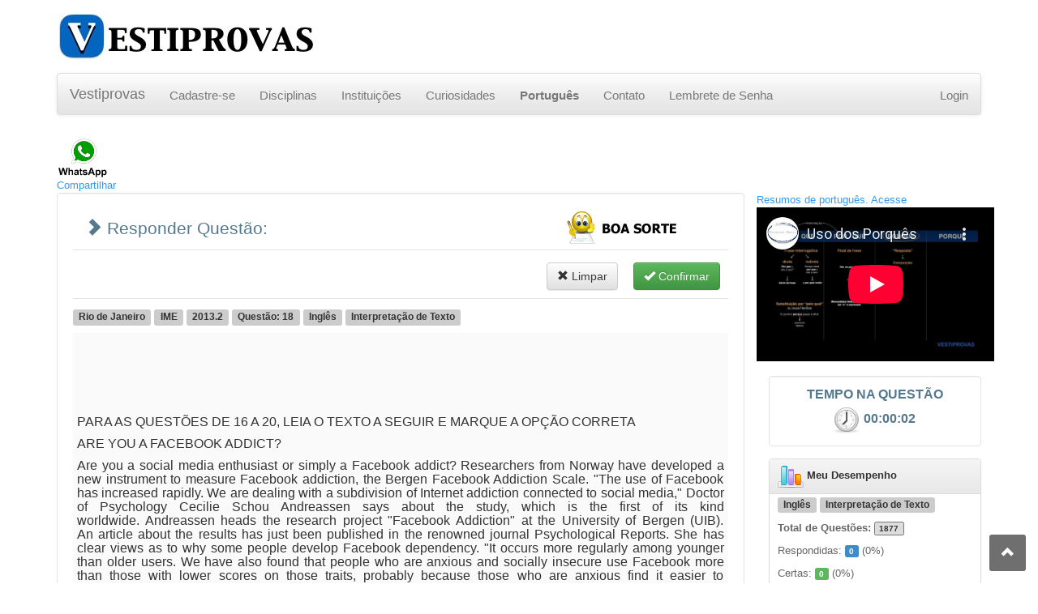

--- FILE ---
content_type: text/html; charset=UTF-8
request_url: http://www.vestiprovas.com.br/questao.php?questao=ime-2013-2-18-ingles-interpretacao-de-texto-27845
body_size: 54247
content:
<!DOCTYPE html>
<html lang="pt-br" itemscope itemtype="http://schema.org/NewsArticle">
<head>
<meta charset="utf-8" />
<meta http-equiv="X-UA-Compatible" content="IE=edge" />
<title>VESTIPROVAS - Questão: IME - Inglês - Interpretação de Texto</title>
<meta name="viewport" content="width=device-width, initial-scale=1.0" />
<meta name="description" content="Â 
Â 
Â 
PARA AS QUESTÃES DE 16 A 20, LEIA O TEXTO A SEGUIR E MARQUE A OPÃÃO CORRETA
ARE YOU A FACEBOOK ADDICT?
Are you a soc ..." />
<meta name="keywords" content="VESTIPROVASQuestão:IMEInglêsInterpretaçãodeTexto" />
<meta name="author" content="https://plus.google.com/115761459529765728790/" />

<!-- SEO - Google+ -->
<link rel="author" href="https://plus.google.com/115761459529765728790/" />
<link rel="publisher" href="https://plus.google.com/115761459529765728790/" />
<!-- / SEO - Google+ -->

<!-- SEO - DC -->
<meta name="DC.title" content="VESTIPROVAS - Questão: IME - Inglês - Interpretação de Texto" />
<meta name="DC.creator " content="Castro, Marcelo Corrêa de " />
<meta name="DC.creator.address" content="marceloccastro@gmail.com" />
<meta name="DC.subject" content="vestiprovas,questão,vestibular,concurso,instituições,resposta,disciplinas,enem,USP,UERJ,UNICAMP,FATEC,ETEC,PUC,UNESP,UEMG,UEL,UFBA" />
<meta name="DC.description" content="Â 
Â 
Â 
PARA AS QUESTÃES DE 16 A 20, LEIA O TEXTO A SEGUIR E MARQUE A OPÃÃO CORRETA
ARE YOU A FACEBOOK ADDICT?
Are you a soc ..." />
<meta name="DC.publisher" content="FOLLOWER P&amp;C" />
<meta name="DC.date.modified" content="2026-01-23" />
<meta name="DC.Identifier" content="http://www.vestiprovas.com.br/questao.php?questao=ime-2013-2-18-ingles-interpretacao-de-texto-27845" />
<meta name="DC.format" content="text/xhtml" />
<meta name="DC.type" content="text.homepage.institucional" />
<meta name="Custodian" content="Castro, Marcelo Corrêa de " />
<!-- /SEO - DC -->

<!-- SEO para o Twitter Card -->
<meta name="twitter:card" value="summary" />
<meta name="twitter:site" content="@vestiprovas" />
<meta name="twitter:title" content="VESTIPROVAS - Questão: IME - Inglês - Interpretação de Texto" />
<meta name="twitter:description" content="Â 
Â 
Â 
PARA AS QUESTÃES DE 16 A 20, LEIA O TEXTO A SEGUIR E MARQUE A OPÃÃO CORRETA
ARE YOU A FACEBOOK ADDICT?
Are you a soc ..." />
<meta name="twitter:creator" content="@vestiprovas" />
<meta name="twitter:image" content="" /><!-- imagens para o Twitter Summary Card precisam ter pelo menos 200×200 px -->
<!-- /SEO para Twitter Card -->

<!-- SEO - Facebook Open Graph -->
<link rel="canonical" href="http://www.vestiprovas.com.br/questao.php?questao=ime-2013-2-18-ingles-interpretacao-de-texto-27845" />
<meta property="og:locale" content="pt_BR" />
<meta property="og:type" content="article" />
<meta property="og:title" content="VESTIPROVAS - Questão: IME - Inglês - Interpretação de Texto" />
<meta property="og:description" content="Â 
Â 
Â 
PARA AS QUESTÃES DE 16 A 20, LEIA O TEXTO A SEGUIR E MARQUE A OPÃÃO CORRETA
ARE YOU A FACEBOOK ADDICT?
Are you a soc ..." />
<meta property="og:url" content="http://www.vestiprovas.com.br/" />
<meta property="og:site_name" content="VESTIPROVAS" />
<meta property="og:image" content="" />
<meta property="fb:admins" content="103393913124995" />
<meta property="article:author" content="VESTIPROVAS" />
<meta property="article:section" content="Seção do artigo" />
<meta property="article:tag" content="#vestiprovas_ime,#vestiprovas_ingles,#vestiprovas_ingles_interpretacao de texto" />
<meta property="article:published_time" content="2014-06-11 14:45:52" />
<!-- / SEO - Facebook Open Graph -->

<!-- Bootstrap -->
    <link type="text/css" href="assets/css/bootstrap.min.css" rel="stylesheet" />
	<link type="text/css" href="assets/css/bootstrap-theme.min.css" rel="stylesheet" />
	<link type="text/css" href="assets/css/docs.min.css" rel="stylesheet" />

	<link type="text/css" href="assets/css/bootstrap-mcc.css" rel="stylesheet" />
	<link type="text/css" href="assets/css/bootstrap-mcc-multiselect.css" rel="stylesheet" />
	<link type="text/css" href="assets/css/bootstrap-mcc-navbar.css" rel="stylesheet" />
	<link type="text/css" href="assets/css/bootstrap-mcc-navtabs.css" rel="stylesheet" />

	<link type="text/css" media="screen" href="assets/ui/css/redmond/jquery-ui-1.10.3.custom.min.css" rel="stylesheet" />
	<link type="text/css" media="screen" href="assets/ui/ui.jqgrid-1.0.css" rel="stylesheet" />

	<link type="text/css" href="assets/css/select2.css" rel="stylesheet" />
	<link type="text/css" href="assets/css/select2-bootstrap.css" rel="stylesheet" />

	<link type="text/css" href="assets/css/font-awesome.min.css" rel="stylesheet" />
	<link type="text/css" href="assets/css/style.css" rel="stylesheet" />
	<link type="text/css" href="assets/css/questao.css" rel="stylesheet" />

	<!-- Fav and touch icons -->
	<link rel="apple-touch-icon-precomposed" sizes="144x144" href="assets/img/apple-touch-icon-144-precomposed.png" />
	<link rel="apple-touch-icon-precomposed" sizes="114x114" href="assets/img/apple-touch-icon-114-precomposed.png" />
	<link rel="apple-touch-icon-precomposed" sizes="72x72" href="assets/img/apple-touch-icon-72-precomposed.png" />
	<link rel="apple-touch-icon-precomposed" href="assets/img/apple-touch-icon-57-precomposed.png" />
	<link rel="shortcut icon" href="images/favicon.ico" />

	<!-- HTML5 Shim and Respond.js IE8 support of HTML5 elements and media queries -->
    <!-- WARNING: Respond.js doesn't work if you view the page via file:// -->
    <!--[if lt IE 9]>
      <script src="assets/js/html5shiv.js"></script>
      <script src="assets/js/respond.min.js"></script>
    <![endif]-->

	<!-- jQuery (necessary for Bootstrap's JavaScript plugins) -->
	<script type="text/javascript" src="assets/js/jquery-2.1.1.min.js"></script>
	<!-- Include all compiled plugins (below), or include individual files as needed -->
	<script type="text/javascript" src="assets/js/bootstrap.min.js"></script>

	<script type="text/javascript" src="assets/js/scripts-mcc.js"></script>

	<script type="text/javascript" src="assets/js/jquery.form.min.js"></script>
	<script type="text/javascript" src="assets/js/jquery.validate.min.js"></script>
	<script type="text/javascript" src="assets/js/jquery.validate.add-mcc.js"></script>
	<script type="text/javascript" src="assets/js/jquery-ui-1.10.0.custom.min.js"></script>


	<script type="text/javascript" src="assets/js/jquery.treeview.js" ></script>

	<script type="text/javascript">

		var _gaq = _gaq || [];
		_gaq.push(['_setAccount', 'UA-35424399-1']);
		_gaq.push(['_trackPageview']);

		(function() {
			var ga = document.createElement('script'); ga.type = 'text/javascript'; ga.async = true;
			ga.src = ('https:' == document.location.protocol ? 'https://ssl' : 'http://www') + '.google-analytics.com/ga.js';
			var s = document.getElementsByTagName('script')[0]; s.parentNode.insertBefore(ga, s);
		})();

	</script>
<script type="text/javascript">

var emp_servidor = 'http://www.vestiprovas.com.br/';
var mod_classe = 'questao';
var mod_operacao = 'ver';

jQuery(document).ready(function(){

	$("#popup_utilidades").dialog({
		autoOpen: false,
		show: "blind",
		hide: "explode"
	});
	$("#bt_uteis").click(function() {
		$("#popup_utilidades").dialog("open");
		return false;
	});
	$("#arvore-uteis").treeview({
		toggle: function() {
			console.log("%s was toggled.", $(this).find(">span").text());
		}
	});
	
	
	/* JQUERY.FORM ****************************************************************************************************************************** */
    
    var optionsForm = { 
        type: 'POST',
		url: emp_servidor + 'questao.action.php',
        target:        '#resultado',   // target element(s) to be updated with server response 
        beforeSubmit:  validaForm, // pre-submit callback 
		dataType: 'json',
        success:       showResponse  // post-submit callback 
    }; 
	
    $("#formQuestao").ajaxForm(optionsForm);
	
});
/* JS NORMAIS ************************************************************************************************************************************ */
	
// pre-submit callback 
function showRequest(formData, jqForm, options) { 
    // formData is an array; here we use $.param to convert it to a string to display it 
    // but the form plugin does this for you automatically when it submits the data 
    var queryString = $.param(formData); 

    return true; 
} 
 
// post-submit callback 
function showResponse(data)  { 
    // for normal html responses, the first argument to the success callback 
    // is the XMLHttpRequest object's responseText property 
    var IdUsuario  = '4';
    var IdDisciplina  = document.getElementById('IdDisciplina').value;
    var Tipo  = document.getElementById('Tipo').value;
	
    myApp.hidePleaseWait();

	if (data.sucesso) {
		
		if (data.Resultado == 1){
			
			// 0. Padrão
			document.getElementById('Duracao').value = data.Duracao;
			habilitar_resposta(true);
		
			if ((mod_operacao == 'simulado') || (mod_operacao == 'exercicio')) {
				// 1. Relogio; ***********************************************************************************************
					// pararRelogio();
				
				// 2. Mostrar Resultado e Menu; ******************************************************************************
					resposta_certa(get_resposta());
					barra_ferramenta('menu_acertou');
					jQuery('#bt_parabens').attr('src', emp_servidor + 'images/bt_boa_sorte.png') ;
				
				// 3. Mostrar Estatisticas; **********************************************************************************
					carregar_todos_comentarios(data.IdQuestao);
					habilitar_comentario(true);
					//myApp.showAlert('sucesso', data.mensagem);
				
			} else {
				// 1. Relogio; ***********************************************************************************************
				pararRelogio();

				// 2. Mostrar Resultado e Menu; ******************************************************************************
					resposta_certa(get_resposta());
					barra_ferramenta('menu_acertou');
					if (data.Tipo == 'D'){
						jQuery('#bt_parabens').attr('src', emp_servidor + 'images/bt_boa_sorte.png') ;
					} else {
						jQuery('#bt_parabens').attr('src', emp_servidor + 'images/bt_parabens.png') ;
					}
					
				// 3. Mostrar Estatisticas; **********************************************************************************
					carregar_todos_comentarios(data.IdQuestao);
					habilitar_comentario(true);
					myApp.showAlert('sucesso', data.mensagem);
			}			

		} else {
			// 0. Padrão
			document.getElementById('Duracao').value = data.Duracao;
			habilitar_resposta(true);

			// 2. Mostrar Resultado e Menu; ******************************************************************************
			pararRelogio();
			if (data.Tipo == 'D'){
				barra_ferramenta('menu_acertou');
				$('#bt_parabens').attr('src', 'images/bt_boa_sorte.png') ;
				myApp.showAlert('alert', data.mensagem);
			} else {
				barra_ferramenta('menu_errou');
				resposta_certa(data.Gabarito);
				resposta_errada(data.Resposta);
				$('#bt_parabens').attr('src', 'images/bt_boa_sorte.png') ;
				myApp.showAlert('erro', data.mensagem);
			}
		}
		
		if (mod_operacao == 'simulado'){
			// 9. Passa para próxima Questão;
			questao_proxima();
			
		} else {
			// 8. Mostar Totais
			if (data.Tipo == 'D'){
				// totais
				jQuery('#label_total_reposta').html(data.TotalResposta);

				
				//pesquisar_desempenho(IdDisciplina, IdUsuario);
				
			} else {
				// totais
				jQuery('#label_total_reposta').html(data.TotalResposta);
				jQuery('#label_total_1').html(data.TotalResposta1);
				jQuery('#label_total_2').html(data.TotalResposta2);
				jQuery('#label_total_3').html(data.TotalResposta3);
				jQuery('#label_total_4').html(data.TotalResposta4);
				jQuery('#label_total_5').html(data.TotalResposta5);
				
				jQuery('#label_total_acerto').html(data.TotalAcerto);
				jQuery('#label_total_erro').html(data.TotalErro);
				
			}
		}
		
	} else {                
		myApp.showAlert('erro', data.mensagem);
	} 


} 

function validaForm(formData, jqForm, options) { 

    var IdQuestao  = document.getElementById('IdQuestao').value;
    var Resposta  = '';
    var Duracao  = document.getElementById('Duracao').value;
    var Tipo  = document.getElementById('Tipo').value;
    var RespostaDiscursiva  = document.getElementById('RespostaDiscursiva').value;


	// Pegar valor da rádio;
	radio = document.getElementsByTagName("input");
	for(i=0; i<radio.length; i++) {
		if (radio[i].name == 'Resposta'){
			if (radio[i].getAttribute("type") == "radio" && radio[i].checked == true) {
				Resposta = radio[i].value;
			}
		}
	}
 	
	
 	myApp.hideAlert();

	if ((IdQuestao == '') || (IdQuestao == '0')) {
		myApp.showAlert('erro', 'O Campo <b>Id Questao</b> é de preenchimento obrigatório.');
		return false; 
    } else if ((Tipo == 'O') && ((Resposta == '') || (Resposta == '0'))) {
		myApp.showAlert('erro', 'O Campo <b>Resposta</b> é de preenchimento obrigatório.');
		return false; 
    } else if ((Tipo == 'D') && ((RespostaDiscursiva == '') || (RespostaDiscursiva == '0'))) {
		myApp.showAlert('erro', 'O Campo <b>Resposta</b> é de preenchimento obrigatório.');
		return false; 
    } else if ((Duracao == '') || (Duracao == '0')) {
		myApp.showAlert('erro', 'O Campo <b>Duracao</b> não foi calculado.');
		return false; 
	}
	
	//alert('[Duracao:'+Duracao+']');
	
	$('#menu_botoes').hide();
	$('#menu_questao2').hide();
    myApp.showPleaseWait(); 
	
}


function resolver_questao() { 

	myApp.hideAlert();
    $('#formPesquisa').submit();

}

function limparQuestao()
{
	
	document.getElementById('IdQuestao').value = "0";
	document.getElementById('Comentario').value = '';
	
	jQuery('#label_instituicao').html('');
	jQuery('#label_ano').html('');
	jQuery('#label_fase').html('');
	jQuery('#label_disciplina').html('');
	jQuery('#label_assunto').html('');
	jQuery('#label_topico').html('');
	jQuery('#label_subtopico').html('');
	
	jQuery('#label_enunciado').html('');
	jQuery('#label_resposta_1').html('');
	jQuery('#label_resposta_2').html('');
	jQuery('#label_resposta_3').html('');
	jQuery('#label_resposta_4').html('');
	jQuery('#label_resposta_5').html('');

	jQuery('#label_total_reposta').html('?');
	jQuery('#label_total_acerto').html('?');
	jQuery('#label_total_erro').html('?');

	jQuery('#label_total_1').html('');
	jQuery('#label_total_2').html('');
	jQuery('#label_total_3').html('');
	jQuery('#label_total_4').html('');
	jQuery('#label_total_5').html('');
	
	jQuery('#label_comentario_banca').html('');
	
	limpar_resposta();
	habilitar_resposta(false);

	habilitar_comentario(false);
	
	exibir_objeto('div_resposta_discursiva', 'none');
	exibir_objeto('div_meu_comentario', 'none');
	exibir_objeto('div_questao_comentario', 'none');
	exibir_objeto('div_lista_comentarios', 'none');

}
function get_resposta(){
    var radios = document.getElementsByName('Resposta');
    for (var i = 0; i < radios.length; i++) {
        if (radios[i].checked)  return radios[i].value;
    }
}

function mostrar_resposta(Resposta){
    var radios = document.getElementsByName('Resposta');
    for (var i = 0; i < radios.length; i++) {
        radios[i].checked = (radios[i].value == Resposta);
    }
}

function resposta_certa(Resposta){
    var radios = document.getElementsByName('Resposta');
    for (var i = 0; i < radios.length; i++) {
        radios[i].checked = (radios[i].value == Resposta);
		radios[i].style.display="none";
    }
	// Mostrar Resposta Certa
	document.getElementById('img_certo_1').src = 'http://www.vestiprovas.com.br/images/pixel.gif';
	document.getElementById('img_certo_2').src = 'http://www.vestiprovas.com.br/images/pixel.gif';
	document.getElementById('img_certo_3').src = 'http://www.vestiprovas.com.br/images/pixel.gif';
	document.getElementById('img_certo_4').src = 'http://www.vestiprovas.com.br/images/pixel.gif';
	document.getElementById('img_certo_5').src = 'http://www.vestiprovas.com.br/images/pixel.gif';
	if (Resposta) {
		document.getElementById('img_certo_'+Resposta).src = 'http://www.vestiprovas.com.br/images/i_sucesso.png';
	}
}

function resposta_errada(Resposta){
	if (Resposta) {
		document.getElementById('img_certo_'+Resposta).src = 'http://www.vestiprovas.com.br/images/checkbox_erro.gif';
	}
}


function pesquisar_desempenho(IdDisciplina, IdAssunto)
{
    var Tipo  = document.getElementById('Tipo').value;

	$.getJSON(emp_servidor + 'actions/minha-area.action.php', { acao: "listar_desempenho_assunto", IdDisciplina: IdDisciplina, IdAssunto: IdAssunto},
		function(data){ 
			if (data.sucesso){
				jQuery('#label_total_questao').html(data.TotalQuestao);
				jQuery('#label_questao_respondidas').html(data.TotalResposta);
				jQuery('#label_percentual_respondidas').html(data.PercentualResolvido.toFixed(0));

				//if (Tipo == 'O') {
					jQuery('#label_questao_certas').html(data.TotalAcerto);
					jQuery('#label_percentual_certas').html(data.Aproveitamento.toFixed(0));
					jQuery('#label_questao_erradas').html(data.TotalErro);
					if (data.TotalErro > 0)
						jQuery('#label_percentual_erradas').html(100 - data.Aproveitamento.toFixed(0));
					else
						jQuery('#label_percentual_erradas').html(0);
				/*	
				} else {
					jQuery('#label_questao_certas').html('');
					jQuery('#label_percentual_certas').html('');
					jQuery('#label_questao_erradas').html('');
					jQuery('#label_percentual_erradas').html('');
				} // */
			}
		}
	);
}

/* ***************************************************************************************************************** */

var relogio_parado = false;
var relogio_em_uso = false;
var hora = 0;
var minuto = 0;
var segundo = 0;

function relogio()
{
	if (!relogio_parado) { 
		relogio_em_uso = true;
		
		if (segundo <= 58){
			segundo++;
		} else if (segundo == 59 && minuto <= 59){
			segundo = 0;
			minuto++;
		} else if (minuto == 59){
			minuto = 0;
			hora++;
		} else if (hora == 23){
			hora = 0;
		}
		
		var retorno = '';
		retorno += (hora < 10)? "0" + hora : hora;
		retorno += (minuto < 10)? ":0" + minuto : ":" + minuto;
		retorno += (segundo < 10)? ":0" + segundo : ":" + segundo;
		
		document.getElementById('Relogio').value = retorno;
		document.getElementById('Duracao').value = retorno;
		if (mod_operacao != 'simulado') 
			jQuery('#label_relogio').html(retorno);
		
	}
}

var hora2 = 4;
var minuto2 = 0;
var segundo2 = 0;


function cronometro()
{
	if (!relogio_parado) { 
		var relogio_em_uso = false;	
		if (segundo2 > 0){
			segundo2--;
		} else if (segundo2 == 00 && minuto2 > 0){
			segundo2 = 59;
			minuto2--;
		} else if (minuto2 == 00 && hora2 > 0){
			segundo2 = 59;
			minuto2 = 59;
			hora2--;
		} else if (hora2 == 00){
			hora2 = 0;
		}

		var retorno = '';
		retorno += (hora2 < 10)? "0" + hora2 : hora2;
		retorno += (minuto2 < 10)? ":0" + minuto2 : ":" + minuto2;
		retorno += (segundo2 < 10)? ":0" + segundo2 : ":" + segundo2;

		if (mod_operacao == 'simulado') 
			jQuery('#label_relogio').html(retorno);
		
	}
}

function iniciarRelogio(){
	hora = 0;
	minuto = 0;
	segundo = 0;
	if (!relogio_em_uso) {
		setInterval('relogio();',1000);	
		setInterval('cronometro();',1000);
	} else
		relogio_parado = false;
}
function iniciarCronometro(){
	setInterval('cronometro();',1000);
}
function pararRelogio(){
	relogio_parado = true;
}
function continuarRelogio(){
	relogio_parado = false;
}
function atualizarCronometro(p_hora, p_minuto, p_segundo){
	hora2 = p_hora;
	minuto2 = p_minuto;
	segundo2 = p_segundo;
}

/* ***************************************************************************************************************** */
function questao_anterior(){
	alert('questao_anterior();');
}

function questao_proxima(){
	alert('questao_proxima();');
}

function limpar_resposta()
{
		var input          = document.getElementsByTagName('input')
				   
		for(var i=0; i<input.length; i++)
				switch (input[i].type){
						//case 'text'      :   input[i].value       = ''; break;
						case 'radio'    :
							input[i].checked = '';
							input[i].style.display = '';
						break;
						//case 'checkbox' :   input[i].checked    = ''; break;                            
				}
				
		document.getElementById('RespostaDiscursiva').value = '';	
}

function habilitar_resposta(opcao)
{
	var input = document.getElementsByTagName('input');
					   
		for(var i=0; i<input.length; i++)
				switch (input[i].type){
						//case 'text'      :   input[i].value       = ''; break;
						case 'radio':   
							input[i].disabled    = opcao; 
						break;
						//case 'checkbox' :   input[i].checked    = ''; break;                            
				}
		document.getElementById('RespostaDiscursiva').disabled = opcao;
		if (opcao) {
			document.getElementById('RespostaDiscursiva').disabled = opcao;
			document.getElementById('RespostaDiscursiva').style.backgroundColor="#DDDDDD";			
		} else {
			document.getElementById('RespostaDiscursiva').disabled = opcao;
			document.getElementById('RespostaDiscursiva').style.backgroundColor="#FFFFFF";			
		}
}

function confirmar_resposta()
{
	myApp.hideAlert();
    $('#formQuestao').submit();
}

function habilitar_comentario(opcao){
}

function adicionar_comentario(){

}

function enviar_comentario(){
 
}

function comentario_banca(){
	
}

function carregar_todos_comentarios(IdQuestao){

}

function montar_texto(texto, imagem){
	var conteudo = texto;
	if (imagem != '') {
		img = '<br/><span class="text-center"><img src="'+ emp_servidor +  +'arquivos/' + imagem + '" alt="" /></span><br/>';
		conteudo = conteudo.replace('[figura]', img);
		conteudo = conteudo.replace('[FIGURA]', img);
		conteudo = conteudo.replace('[Figura]', img);
		conteudo = conteudo.replace('[imagem]', img);
	}
	return conteudo;
}


function inicializar() 
{
	// Abrir a Questão Selecionada
	iniciarRelogio();
	
	barra_ferramenta('menu_responder');
	
}

function barra_ferramenta(acao){

	$('#menu_botoes').hide();
	$('#menu_questao2').hide();
	$('#menu_interacao').hide();
	
	$('#btn_limpar').hide();
	$('#btn_confirmar').hide();
	
	document.getElementById('img_icone_resposta').src = 'http://www.vestiprovas.com.br/images/pixel.gif';
	document.getElementById('img_msg_resposta').src = 'http://www.vestiprovas.com.br/images/pixel.gif';
	
	switch (acao){
		case 'menu_responder': 
				exibir_objeto('bt_uteis', '');
				$('#btn_limpar').show();
				$('#btn_limpar').attr('disabled', false);
				$('#btn_confirmar').show();
				$('#btn_confirmar').attr('disabled', false);
				document.getElementById('img_icone_resposta').src = 'http://www.vestiprovas.com.br/images/i_emoticon_pensando_9.gif';
				document.getElementById('img_msg_resposta').src = 'http://www.vestiprovas.com.br/images/bt_boa_sorte.png';

				$('#btn_limpar2').show();
				$('#btn_limpar2').attr('disabled', false);
				$('#btn_confirmar2').show();
				$('#btn_confirmar2').attr('disabled', false);
				
				$('#menu_botoes').show();
				$('#menu_questao2').show();
				break;
		case 'menu_acertou': 
				$('#btn_limpar2').show();
				$('#btn_limpar2').attr('disabled', false);
				$('#btn_confirmar2').show();
				$('#btn_confirmar2').attr('disabled', false);
				document.getElementById('img_icone_resposta').src = 'http://www.vestiprovas.com.br/images/i_emoticon_certo_2.gif';
				document.getElementById('img_msg_resposta').src = 'http://www.vestiprovas.com.br/images/bt_parabens.png';
				break;
		case 'menu_errou': 
				$('#btn_limpar2').show();
				$('#btn_limpar2').attr('disabled', false);
				$('#btn_confirmar2').show();
				$('#btn_confirmar2').attr('disabled', false);
				document.getElementById('img_icone_resposta').src = 'http://www.vestiprovas.com.br/images/i_emoticon_errado_5.gif';
				document.getElementById('img_msg_resposta').src = 'http://www.vestiprovas.com.br/images/bt_tente_de_novo.png';
				break;
		case 'menu_sem_credito': 
				exibir_objeto('bt_uteis', '');
				exibir_objeto('bt_historico', '');
				exibir_objeto('bt_minha_conta', '');
				break;
		default:  

	}
	
	$('#menu_interacao').show();

}

function abrir_utilidade(utilidade) 
{ 
	$("#popup_utilidades").dialog("close");
	
	$('#popup_'+utilidade).dialog("open");
	
	var url = 'http://www.vestiprovas.com.br/html/' + utilidade;
	var windowName = "_blank";
	var windowSettings = ''; //'top=50,left=50,width=935,height=550,toolbar=no,location=no,directories=no,scrollbars=yes,status=no,menubar=no,copyhistory=no'; 
	window.open(url, windowName, windowSettings, true);

}

</script><script type="text/javascript" src="assets/js/controle-questao.js" ></script>
</head>
<body onload="inicializar();">

<div id="fb-root"></div>
<script>

(function(d, s, id) {
  var js, fjs = d.getElementsByTagName(s)[0];
  if (d.getElementById(id)) return;
  js = d.createElement(s); js.id = id;
  js.src = "//connect.facebook.net/pt_BR/all.js#xfbml=1";
  fjs.parentNode.insertBefore(js, fjs);
}(document, 'script', 'facebook-jssdk'));

</script>

<div class="container">
		<div class="row clearfix hidden-xs"><!-- CABEÇALHO - Inicio //-->
		<div class="col-md-4 column">
			<a href="controller.php?modulo=abertura"><img src="images/logo_vestiprovas.png" alt="vestiprovas" /></a>
		</div>
		<div class="col-md-4 column col-md-offset-4">
			
			
		</div>
	</div><!-- CABEÇALHO - Final //-->
	
	<div class="row clearfix"><!-- TOOLBAR - Inicio //-->
		<div class="col-xs-12 col-sm-12 col-md-12 col-lg-12 column">
			<nav class="navbar navbar-default" role="navigation">
				<div class="navbar-header">
					 <button type="button" class="navbar-toggle" data-toggle="collapse" data-target="#bs-example-navbar-collapse-1"> <span class="sr-only">Toggle navigation</span><span class="icon-bar"></span><span class="icon-bar"></span><span class="icon-bar"></span></button> <a class="navbar-brand" href="controller.php?modulo=abertura">Vestiprovas</a>
				</div>
				
				<div class="collapse navbar-collapse" id="bs-example-navbar-collapse-1">
					<ul class="nav navbar-nav">
						<li class="">
							<a class="txt_menu_principal" href="controller.php?modulo=fazer-cadastro" title="Cadastre-se" >Cadastre-se</a>
						</li>
						<li class=" hidden-sm">
							<a class="txt_menu_principal" href="controller.php?modulo=disciplinas" title="Filtrar questões por Disciplina" >Disciplinas</a>
						</li>
						<li class=" hidden-sm">
							<a class="txt_menu_principal" href="controller.php?modulo=instituicoes" title="Filtrar questões por Instituições" >Instituições</a>
						</li>
						<li class="">
							<a class="txt_menu_principal" href="controller.php?modulo=curiosidades" title="Curiosidades" >Curiosidades</a>
						</li>
						<!--<li class="">
							<a class="txt_menu_principal" href="controller.php?modulo=aulas-gratis" title="Vídeos" >Vídeos</a>
						</li>-->
						<li class=" ">
							<a class="txt_menu_principal" href="controller.php?modulo=portugues_gramatica" title="Contato" onClick="_gaq.push(['_trackEvent', 'cabecalhoportugues', 'cabecalhoportugues1']);"><strong>Português</strong></a>
						</li>
						<li class=" visible-lg">
							<a class="txt_menu_principal" href="controller.php?modulo=fale-conosco" title="Contato" >Contato</a>
						</li>
						<li class=" visible-lg">
							<a href="controller.php?modulo=lembrete-senha" title="Lembrete de Senha">Lembrete de Senha</a>
						</li>
						<!--
						<li class="dropdown">
							<a href="#" class="dropdown-toggle" data-toggle="dropdown">Dropdown<strong class="caret"></strong></a>
							<ul class="dropdown-menu">
								<li>
									<a href="#">Action</a>
								</li>
								<li>
									<a href="#">Another action</a>
								</li>
								<li>
									<a href="#">Something else here</a>
								</li>
								<li class="divider">
								</li>
								<li>
									<a href="#">Separated link</a>
								</li>
								<li class="divider">
								</li>
								<li>
									<a href="#">One more separated link</a>
								</li>
							</ul>
						</li>
						-->
							
					</ul>
					
					<ul class="nav navbar-nav navbar-right">
						<li class="dropdown">
							<a href="controller.php?modulo=login">Login </a>
							<ul class="dropdown-menu">
								<li>
									<a href="controller.php?modulo=lembrete-senha">Esqueci minha Senha</a>
								</li>
							</ul>
						</li>
					</ul>
				</div>
				
			</nav>
		</div>
	</div><!-- TOOLBAR - Final -->
	
	<div id="alertDiv" class="clearfix"></div><!-- MENSAGEM DE ALERTA //-->
	
<script type="text/javascript">
<!--
function mostrar_sugestoes(opcao){
	if (opcao) {
		exibir_objeto('bt_sugestoes', 'none');
		exibir_objeto('popup_sugestoes', '');
	} else {
		exibir_objeto('bt_sugestoes', '');
		exibir_objeto('popup_sugestoes', 'none');
	}
}

function enviar_sugestao(){
	
	ocultarMensagem();
    $('#formSugestoes').submit();
	
}

function validaFormSugestoes() { 
 
	var objEmail  = document.getElementById('formSugestoesEmail');
	var objConteudo  = document.getElementById('formSugestoesConteudo');
	
 	ocultarMensagem();
 
	if ((objEmail.value == '') || (objEmail.value == '0')) {
		mostrarMensagem('erro', 'O Campo <b>Email</b> é de preenchimento obrigatório para enviar sugestões.');
		return false; 
    } else if ((objConteudo.value == '') || (objConteudo.value == '0')) {
		mostrarMensagem('erro', 'O Campo <b>Conteúdo</b> é de preenchimento obrigatório para enviar sugestões.');
		return false; 
	} 	
	
    showLoading(); 
	
	return true; 
}
-->
</script>	<div id="fb-root"></div>
<script>(function(d, s, id) {
  var js, fjs = d.getElementsByTagName(s)[0];
  if (d.getElementById(id)) return;
  js = d.createElement(s); js.id = id;
  js.src = "//connect.facebook.net/pt_BR/sdk.js#xfbml=1&version=v2.8";
  fjs.parentNode.insertBefore(js, fjs);
}(document, 'script', 'facebook-jssdk'));</script>

	<div class="row clearfix">
		<!--<div class="col-xs-6 col-sm-5 col-md-4 col-lg-4 column">
			<div class="bloco-social">
				<a href="controller.php?modulo=vestiprovas" title="Veja como funciona" ><img src="images/bt2_veja_como_funciona.png" alt="Veja como funciona" /></a>
			</div>
		</div>-->
        <div class="col-xs-3 col-sm-2 col-md-1 col-lg-1 column">
            <!-- Posicione esta tag onde você deseja que o botão +1 apareça. -->
			<div class="g-plusone" data-size="tall" data-count="true"></div>
            <!--<div class="g-plusone"></div>-->
        </div>
		
        <!--<div class="col-xs-6 col-sm-3 col-md-1 col-lg-1 column">
            <div class="fb-like" data-href="http://www.facebook.com/pages/Vestiprovas/185942684852837" data-layout="button_count"></div>
        </div>-->
		
        <div class="col-xs-3 col-sm-2 col-md-1 col-lg-1 column">
			<div class="fb-like" data-href="https://www.facebook.com/Vestiprovas-185942684852837/" data-width="10px" data-layout="box_count" data-action="like" data-size="small" data-show-faces="true" data-share="false"></div>
		</div>
		
        <div class="col-xs-6 col-sm-6 col-md-2 col-lg-2 column">
            <div class="fb-share-button" data-href="http://www.facebook.com/pages/Vestiprovas/185942684852837" data-layout="button_count"></div>
        </div>
		<!--<div class="col-xs-6 col-sm-6 col-md-2 col-lg-1 column hidden-xs">
            <div id="divFanpage"><a href="http://www.facebook.com/pages/Vestiprovas/185942684852837" target="fanpage-vestiprovas" title="Fanpage do VESTIPROVAS"><img src="images/i_fanpage.jpg" width="35" alt="Compartilhar no Facebook" class="no-border" /></a></div>
		</div>-->
		
	</div>
	
	
	<a href="whatsapp://send?text=VESTIPROVAS: http://www.vestiprovas.com.br/questao.php?id=27845" data-action="share/whatsapp/share"><img src="../images/whatsapp_questao_vestiprovas.png" alt="WhatsApp do Vestiprovas" height="50" onClick="_gaq.push(['_trackEvent', 'Whatsapp', 'Whatsapp1']);"><br>Compartilhar</a>
	<br>

	<!-- MODULO CONTEUDO - INICIO *** //-->
	<div class="row clearfix">
		<div class="col-xs-12 col-sm-12 col-md-9 col-lg-9 column ">
			<div class="row well-vazio no-margin">
				<div class="col-xs-12 col-sm-12 col-md-12 col-lg-12 column no-padding linha-bottom">
					<div class="col-xs-12 col-sm-6 col-md-7 col-lg-8 column">
						<h2 class="text-titulo"> <span class="glyphicon glyphicon-chevron-right"></span> Responder Questão:  </h2>
					</div>
					<div class="col-xs-12 col-sm-6 col-md-5 col-lg-4 column text-right">
						<div id="menu_interacao" style="vertical-align: middle; display: none;">
							<img class="botao_cadastro" id="img_icone_resposta" src="images/pixel.gif" height="40" alt="Resposta" />
							<img class="botao_cadastro" id="img_msg_resposta"  src="images/bt_boa_sorte.png" alt="Boa Sorte!" />
						</div>
					</div>
				</div>
				<div class="col-xs-12 col-sm-12 col-md-12 col-lg-12 column no-padding linha-bottom">
					<div id="menu_questao" class="text-right">
						<div id="menu_botoes" style="display: ;" >
							<a class="btn btn-default btn-questao m-5" id="btn_limpar" onclick="limpar_resposta();" title="Limpar resposta" style="" ><span class="glyphicon glyphicon-remove"></span> Limpar</a>
							<a class="btn btn-success btn-questao m-5" id="btn_confirmar" onclick="confirmar_resposta();" title="Confirmar resposta ?" style="" ><span class="glyphicon glyphicon-ok"></span> Confirmar</a>
						</div>
					</div>
				</div>
				<div class="col-xs-12 col-sm-12 col-md-12 col-lg-12 column no-padding">
					<div class="titulo_questao text-left">
                        <span itemprop="headline">
                            <span id="label_estado" class="label label-cinza">Rio de Janeiro</span>
                            <span id="label_instituicao" class="label label-cinza">IME</span>
                            <span id="label_ano" class="label label-cinza">2013.2</span>
                            <span id="label_ordem" class="label label-cinza">Questão: 18</span>&nbsp;<span id="label_disciplina" class="label label-cinza">Inglês</span>&nbsp;<span id="label_assunto" class="label label-cinza">Interpretação de Texto</span>&nbsp;                        </span>
                        <span itemprop="datePublished" content="2014-06-11 14:45:52" class="hidden">2014-06-11 14:45:52<span/>
					</div>
				</div>
				<div class="col-xs-12 col-sm-12 col-md-12 col-lg-12 column no-padding">
					<div id="box_enunciado" class="">
						<h1 id="label_enunciado" class="q-enunciado" itemprop="description"><p style="text-align: justify;">&nbsp;</p>
<p style="text-align: justify;">&nbsp;</p>
<p style="text-align: justify;">&nbsp;</p>
<p style="text-align: justify;">PARA AS QUEST&Otilde;ES DE 16 A 20, LEIA O TEXTO A SEGUIR E MARQUE A OP&Ccedil;&Atilde;O CORRETA</p>
<p style="text-align: justify;">ARE YOU A FACEBOOK ADDICT?</p>
<p style="text-align: justify;">Are you a social media enthusiast or simply a Facebook addict? Researchers from Norway have&nbsp;developed a new instrument to measure Facebook addiction, the Bergen Facebook Addiction Scale.&nbsp;"The use of Facebook has increased rapidly. We are dealing with a subdivision of Internet addiction&nbsp;connected to social media," Doctor of Psychology Cecilie Schou Andreassen says about the study,&nbsp;which is the first of its kind worldwide.&nbsp;Andreassen heads the research project "Facebook Addiction" at the University of Bergen (UIB). An&nbsp;article about the results has just been published in the renowned journal Psychological Reports. She&nbsp;has clear views as to why some people develop Facebook dependency.&nbsp;"It occurs more regularly among younger than older users. We have also found that people who are&nbsp;anxious and socially insecure use Facebook more than those with lower scores on those traits,&nbsp;probably because those who are anxious find it easier to communicate via social media than face-to-face," Andreassen says.&nbsp;People who are organised and more ambitious tend to be less at risk from Facebook addiction. They&nbsp;will often use social media as an integral part of work and networking.&nbsp;"Our research also indicates that women are more at risk of developing Facebook addiction, &nbsp;probably due to the social nature of Facebook," Andreassen says.&nbsp;Six warning signs&nbsp;As Facebook has become as ubiquitous as television in our everyday lives, it is becoming&nbsp;increasingly difficult for many people to know if they are addicted to social media. Andreassen&rsquo;s&nbsp;study shows that the symptoms of Facebook addiction resemble those of drug addiction, alcohol&nbsp;addiction, and chemical substance addiction.&nbsp;The Bergen Facebook Addiction Scale is based on six basic criteria, where all items are scored on&nbsp;the following scale: (1) Very rarely, (2) Rarely, (3) Sometimes, (4) Often, (5) Very often, and (6)&nbsp;Always.</p>
<p style="text-align: justify;">&bull; You spend a lot of time thinking about Facebook or planning to use of Facebook.<br />&bull; You feel an urge to use Facebook more and more.<br />&bull; You use Facebook in order to forget about personal problems.<br />&bull; You have tried to cut down on the use of Facebook without success.<br />&bull; You become restless or troubled if you are prohibited from using Facebook.<br />&bull; You use Facebook so much that it has had a negative impact on your job/studies.</p>
<p style="text-align: justify;">Andreassen&rsquo;s study shows that scoring &ldquo;often&rdquo; or &ldquo;very often&rdquo; on at least four of the six items may&nbsp;suggest that you are addicted to Facebook.</p>
<p style="text-align: justify;">Dispon&iacute;vel em: &lt;http://www.sciencedaily.com/releases/2012/05/120507102054.htm&gt; Acesso em: 3&nbsp;jun. 2013 (Texto adaptado)</p>
<p>According to the Bergen Facebook addiction scale, it can be said that you may be addicted to Facebook&nbsp;when</p>
<p>&nbsp;</p>
<p>&nbsp;</p>
<p>&nbsp;</p></h1>
					</div>
				</div>
				<div class="col-xs-12 col-sm-12 col-md-12 col-lg-12 column no-padding">
					<div id="box_opcoes" class="q-opcoes">
						<form id="formQuestao" name="formQuestao" action="http://www.vestiprovas.com.br/action.php" onSubmit="return false;"  >
							<input type="hidden" id="operacao" name="operacao" value="teste" />
							<input type="hidden" id="acao" name="acao" value="responder" />
							<input type="hidden" id="IdSimulado" name="IdSimulado" value="" />
							<input type="hidden" id="IdQuestao" name="IdQuestao" value="27845" />
							<input type="hidden" id="IdDisciplina" name="IdDisciplina" value="26" />
							<input type="hidden" id="IdAssunto" name="IdAssunto" value="196" />
							<input type="hidden" id="IdTopico" name="IdTopico" value="0" />
							<input type="hidden" id="IdSubTopico" name="IdSubTopico" value="0" />
							<input type="hidden" id="IdRegiao" name="IdRegiao" value="4" />
							<input type="hidden" id="IdEstado" name="IdEstado" value="19" />
							<input type="hidden" id="IdInstituicao" name="IdInstituicao" value="51" />
							<input type="hidden" id="Tipo" name="Tipo" value="O" />
							<input type="hidden" id="Ano" name="Ano" value="2013.2" />
							<input type="hidden" id="Fase" name="Fase" value="U" />
							<input type="hidden" id="Situacao" name="Situacao" value="2" />
							<input type="hidden" id="IdPosicao" name="IdPosicao" value="0" />
							<input type="hidden" id="ListaQuestoes" name="ListaQuestoes" value="" />
							<input type="hidden" id="TotalQuestoes" name="TotalQuestoes" value="" />
							<input type="hidden" id="IdProxima" name="IdProxima" value="" />
							<input type="hidden" id="IdAnterior" name="IdAnterior" value="" />
							<input type="hidden" id="Gabarito" name="Gabarito" value="" />
							<input type="hidden" id="Duracao" name="Duracao" value="00:00:00" />
							<input type="hidden" id="Relogio" name="Relogio" value="00:00:00" />
							<input type="hidden" id="IdResposta" name="IdResposta" value="" />
							<div id="div_resposta_1" class="q-opcao " style="display: none;"><span class="q-opcao-checkbox"><img id="img_certo_1" src="images/pixel.gif" alt="opção A" width="16" style="float: left; margin:1px;" /><input type="radio" name="Resposta" class="" value="1" /></span><span class="q-opcao-letra">a) </span><span id="label_resposta_1" class="q-opcao-texto"><span>you feel uneasy for being unable to use Facebook</span></span></div>
							<div id="div_resposta_2" class="q-opcao " style="display: none;"><span class="q-opcao-checkbox"><img id="img_certo_2" src="images/pixel.gif" alt="opção B" width="16" style="float: left; margin:1px;" /><input type="radio" name="Resposta" class="" value="2" /></span><span class="q-opcao-letra">b) </span><span id="label_resposta_2" class="q-opcao-texto"><span>you leave Facebook behind in order to look after your personal problems</span></span></div>
							<div id="div_resposta_3" class="q-opcao " style="display: none;"><span class="q-opcao-checkbox"><img id="img_certo_3" src="images/pixel.gif" alt="opção C" width="16" style="float: left; margin:1px;" /><input type="radio" name="Resposta" class="" value="3" /></span><span class="q-opcao-letra">c) </span><span id="label_resposta_3" class="q-opcao-texto"><span>you can reduce the use of Facebook and feel laid-back.</span></span></div>
							<div id="div_resposta_4" class="q-opcao " style="display: none;"><span class="q-opcao-checkbox"><img id="img_certo_4" src="images/pixel.gif" alt="opção D" width="16" style="float: left; margin:1px;" /><input type="radio" name="Resposta" class="" value="4" /></span><span class="q-opcao-letra">d) </span><span id="label_resposta_4" class="q-opcao-texto"><span>you take Facebook for granted</span></span></div>
							<div id="div_resposta_5" class="q-opcao " style="display: none;"><span class="q-opcao-checkbox"><img id="img_certo_5" src="images/pixel.gif" alt="opção E" width="16" style="float: left; margin:1px;" /><input type="radio" name="Resposta" class="" value="5" /></span><span class="q-opcao-letra">e) </span><span id="label_resposta_5" class="q-opcao-texto"><span>you have low scores at school</span></span></div>
							<div id="div_resposta_d" class="q-opcao " style="display: none;"><p><label for="RespostaDiscursiva" class="control-label">Resposta discursiva:</label><br/><textarea class="form-control" rows="5" id="RespostaDiscursiva" name="RespostaDiscursiva" placeholder="Informe aqui a sua resposta discursiva" ></textarea></p></div>
						</form>
					</div>
				</div>
				<div class="col-xs-12 col-sm-12 col-md-12 col-lg-12 column no-padding linha-top">
					<div id="menu_questao2" class="text-right">
						<a class="btn btn-default btn-questao m-5" id="btn_limpar2" onclick="limpar_resposta();" title="Limpar resposta" ><span class="glyphicon glyphicon-remove"></span> Limpar</a>
						<a class="btn btn-success btn-questao m-5" id="btn_confirmar2" onclick="confirmar_resposta();" title="Confirmar resposta ?" ><span class="glyphicon glyphicon-ok"></span> Confirmar</a>
					</div>
				</div>
							</div>
		</div>
		<div class="col-xs-12 col-sm-12 col-md-3 col-lg-3 column no-padding">
			<figure>
				<figcaption><a href="http://www.vestiprovas.com.br/controller.php?modulo=portugues_gramatica">Resumos de português. Acesse</a></figcaption>
				<div class="boxvideo_youtube_responsivo">
					<iframe width="100%" height="100%" src="http://www.youtube-nocookie.com/embed/pJuk__Yp070" frameborder="0" onClick="_gaq.push(['_trackEvent', '1stVideoquestaophp', '1stVideoquestaophp1']);" allowfullscreen></iframe>
				</div>
			</figure>
			<!--<figure>
				<figcaption>ACESSE SITE TOTALMENTE GRATUITO!</figcaption>
				<div class="boxvideo_youtube_responsivo">
					<iframe width="100%" height="100%" src="http://www.youtube-nocookie.com/embed/9DSAgZsBWfk?rel=0& ap =% 2526fmt% 3D22" frameborder="0" onClick="_gaq.push(['_trackEvent', '1stVideoquestaophp', '1stVideoquestaophp1']);" allowfullscreen></iframe>
				</div>
			</figure>-->
		</div>
		<br>

		<div class="col-xs-12 col-sm-12 col-md-3 col-lg-3 column no-padding">
			<div class="col-xs-12 col-sm-12 col-md-12 col-lg-12 column">
		<br>

			<div class="well-peq">
					<div class="text-center ">
						<p class="titulo-relogio">TEMPO NA QUESTÃO</p>
						<p><img class="img-relogio" src="images/i_relogio.png" alt="Relógio" /><span class="text-relogio" id="label_relogio" >00:00:00</span></p>
					</div>
				</div>
			</div>
			<div class="col-xs-12 col-sm-4 col-md-12 col-lg-12 column">
				<div id="div_meu_desempenho" class="panel panel-default" style="display: ;">
					<div class="panel-heading panel-heading-sm">
						<img class="img-link" src="images/i_grafico_barra.png" alt="Gráfico de barras" />
						<b>Meu Desempenho</b>
					</div>
					<div class="panel-body panel-body-sm">
						<p><span id="label_disciplina2" class="label label-lg label-cinza"> Inglês</span> <span id="label_assunto2" class="label label-lg label-cinza">Interpretação de Texto</span></p>
						<p><span class=""><b>Total de Questões:</b></span> <span id="label_total_questao" class="label label-vazio">?</span></p>
						<p><span class="">Respondidas:</span> <span id="label_questao_respondidas" class="label label-primary">?</span> (<span id="label_percentual_respondidas">0,00</span>%)</p>
						<p><span class="">Certas:</span> <span id="label_questao_certas" class="label label-success">?</span> (<span id="label_percentual_certas">0,00</span>%)</p>
						<p><span class="">Erradas:</span> <span id="label_questao_erradas" class="label label-danger">?</span> (<span id="label_percentual_erradas">0,00</span>%)</p>
						<p class="red text-center"><span class="glyphicon glyphicon-exclamation-sign"></span> Somente usuários cadastrados!</p>
					</div>
				</div>
			</div>
			<div class="col-xs-12 col-sm-4 col-md-12 col-lg-12 column">
				<div id="div_numeros_questao" class="panel panel-default" style="display: none;">
					<div class="panel-heading panel-heading-sm">
						<img class="img-link" src="images/i_grafico_pizza.png" alt="Gráfico de Pizza" />
						<b>Estatísica da Questão</b>
					</div>
					<div class="panel-body panel-body-sm">
						<p><span class=""><b>Quantos responderam:</b></span> <span id="label_total_reposta" class="label label-vazio">0</span></p>
						<p><span class="">Acertaram:</span> <span id="label_total_acerto" class="label label-success">0</span></p>
						<p><span class="">Erraram:</span> <span id="label_total_erro" class="label label-danger">0</span></p>
					</div>
				</div>
			</div>
			<div class="col-xs-12 col-sm-4 col-md-12 col-lg-12 column">
				<div id="div_questao_mais" class="panel panel-default" style="display: none ;">
					<div class="panel-heading panel-heading-sm">
						<img class="img-link" src="images/i_legenda.png" alt="Alternativa mais respondida" />
						<b>Alternativa mais respondida</b>
					</div>
					<div class="panel-body panel-body-sm">
						<p id="p_total_1"><span class="">A)</span> <span id="label_total_1" class="label label-vazio">?</span></p>
						<p id="p_total_2"><span class="">B)</span> <span id="label_total_2" class="label label-vazio">?</span></p>
						<p id="p_total_3"><span class="">C)</span> <span id="label_total_3" class="label label-vazio">?</span></p>
						<p id="p_total_4"><span class="">D)</span> <span id="label_total_4" class="label label-vazio">?</span></p>
						<p id="p_total_5"><span class="">E)</span> <span id="label_total_5" class="label label-vazio">?</span></p>
					</div>
				</div>
			</div>
		</div>
	</div>


<!-- MODULO CONTEUDO - INICIO *** //-->

	<div class="row clearfix">
		<div class="col-md-9 column">
			<div id="div_meu_comentario" class="panel panel-default" style="display: none;">
				<div class="panel-heading panel-heading-sm">
					<img class="img-link" src="images/i_comentarios.png" alt="Comentários dos estudantes" />
					<b>Comentário dos estudantes</b>
				</div>
				<div class="panel-body panel-body-sm">
					<div>
						<p>
							<textarea class="form-control" rows="3" id="Comentario" name="Comentario" placeholder="Informe aqui o seu comentário sobre a questão."></textarea>
						</p>
						<p class="text-right">
							<a class="btn btn-info btn-sm btn-questao" id="btn_enviar_comentario" name="ancora_meu_comentario" onclick="enviar_comentario();" title="Enviar Comentário">Enviar Comentário</a>
						</p>
					</div>
					<div id="div_lista_comentarios" style="display:none;"></div>
				</div>
			</div>
		</div>
	</div>

	<div class="row clearfix">
		<div class="col-md-12 column">
			<div class="well-linha text-center ">
				<a href="http://www.vestiprovas.com.br/controller.php?modulo=filtrar-questoes&amp;operacao=teste&amp;IdDisciplina=18" onClick="_gaq.push(['_trackEvent', 'Filtrar Matematica', 'Filtrar Matematica1']);" class="btn btn-default m-5"> Matemática</a>

				<a href="http://www.vestiprovas.com.br/controller.php?modulo=filtrar-questoes&amp;operacao=teste&amp;IdDisciplina=19" onClick="_gaq.push(['_trackEvent', 'Filtrar Portugues', 'Filtrar Portugues1']);" class="btn btn-default m-5">Português</a>

				<a href="http://www.vestiprovas.com.br/controller.php?modulo=filtrar-questoes&amp;operacao=teste&amp;IdDisciplina=21"  onClick="_gaq.push(['_trackEvent', 'Filtrar Historia', 'Filtrar Historia1']);" class="btn btn-default m-5">História</a>

				<a href="http://www.vestiprovas.com.br/controller.php?modulo=filtrar-questoes&amp;operacao=teste&amp;IdDisciplina=22"  onClick="_gaq.push(['_trackEvent', 'Filtrar Geografia', 'Filtrar Geografia1']);" class="btn btn-default m-5">Geografia</a>

				<a href="http://www.vestiprovas.com.br/controller.php?modulo=filtrar-questoes&amp;operacao=teste&amp;IdDisciplina=23"  onClick="_gaq.push(['_trackEvent', 'Filtrar Fisica', 'Filtrar Fisica1']);" class="btn btn-default m-5">Física</a>

				<a href="http://www.vestiprovas.com.br/controller.php?modulo=filtrar-questoes&amp;operacao=teste&amp;IdDisciplina=24"  onClick="_gaq.push(['_trackEvent', 'Filtrar Química', 'Filtrar Química1']);" class="btn btn-default m-5">Química</a>

				<a href="http://www.vestiprovas.com.br/controller.php?modulo=filtrar-questoes&amp;operacao=teste&amp;IdDisciplina=25"  onClick="_gaq.push(['_trackEvent', 'Filtrar Biologia', 'Filtrar Biologia1']);" class="btn btn-default m-5">Biologia</a>

				<a href="http://www.vestiprovas.com.br/controller.php?modulo=filtrar-questoes&amp;operacao=teste&amp;IdDisciplina=35"  onClick="_gaq.push(['_trackEvent', 'Filtrar Literatura', 'Filtrar Literatura1']);" class="btn btn-default m-5">Literatura</a>

				<a href="http://www.vestiprovas.com.br/controller.php?modulo=filtrar-questoes&amp;operacao=teste&amp;IdDisciplina=26"  onClick="_gaq.push(['_trackEvent', 'Filtrar Inglês', 'Filtrar Inglês1']);" class="btn btn-default m-5">Inglês</a>

				<a href="http://www.vestiprovas.com.br/controller.php?modulo=filtrar-questoes&amp;operacao=teste&amp;IdDisciplina=27"  onClick="_gaq.push(['_trackEvent', 'Filtrar Espanhol', 'Filtrar Espanhol']);" class="btn btn-default m-5">Espanhol</a>

				<a href="http://www.vestiprovas.com.br/controller.php?modulo=filtrar-questoes&amp;operacao=teste&amp;IdDisciplina=28"  onClick="_gaq.push(['_trackEvent', 'Filtrar Francês', 'Filtrar Francês1']);" class="btn btn-default m-5">Francês</a>
			</div>
		</div>
	</div>
	<div class="row clearfix">
		<div class="col-md-12 column">
			<div style="display: inline">
				<div class="fb-comments" data-href="http://www.vestiprovas.com.br/questao.php?id=27845" data-num-posts="10" data-width="720" onClick="_gaq.push(['_trackEvent', 'comentarfacebook', 'comentar facebook']);"> Postar dúvida ou solução ... </div>
			</div>
		</div>
	</div>

<!-- RODAPE - Inicio //-->
	<footer class="rodape">
		<div class="row clearfix no-margim no-padding">
			<div class="col-md-8 column hidden-xs">
					<div class="col-xs-3 col-sm-3 col-md-3 column">
						<ul>
							<li>
								<a class="" href="controller.php?modulo=abertura" title="Inicial" >Inicial</a>
							</li>
						</ul>
					</div>
					<div class="col-xs-3 col-sm-3 col-md-3 column">
						<ul>
							<li>
								<a class="" href="controller.php?modulo=vestiprovas" title="Conheça o VESTIPROVAS" >Quem somos</a>
							</li>
						</ul>					
					</div>                    
					<div class="col-xs-3 col-sm-3 col-md-3 column">
						<ul>
							<li>	
								<a class="txt_menu_rodape" href="controller.php?modulo=fazer-cadastro" title="Cadastre-se" >Cadastre-se</a><br/>
							</li>
						</ul>
					</div>

					<div class="col-xs-3 col-sm-3 col-md-3 column">
						<ul>
							<li>
								<a href="controller.php?modulo=lembrete-senha" title="Lembrete de Senha">Lembrete de Senha</a>
							</li>
						</ul>					
					</div>
			</div>
			<div class="col-md-4 column">
				<div class="bloco-direitos">
					<p class="text-rodape">
						Todos os direitos reservados a <strong>VESTIPROVAS</strong>. <br/>
						<!--<em>contato@vestiprovas.com.br</em><br/><br/>
						Desenvolvido pela <strong>FOLLOWER P&amp;C </strong>-->
					</p>
					<a id="back-to-top" href="#top" class="d-block"><span class="glyphicon glyphicon-chevron-up "></span></a>
				</div>
			</div>
		</div>
	</footer>
<!-- RODAPE - Final //--><script type="text/javascript">
$('#div_resposta_1').show();
$('#p_total_1').show();
$('#div_resposta_2').show();
$('#p_total_2').show();
$('#div_resposta_3').show();
$('#p_total_3').show();
$('#div_resposta_4').show();
$('#p_total_4').show();
$('#div_resposta_5').show();
$('#p_total_5').show();
$('#div_numeros_questao').show();
$('#div_questao_mais').show();
pesquisar_desempenho('26', '196');
</script>
</div>
</body>
</html>


--- FILE ---
content_type: text/html; charset=utf-8
request_url: https://www.youtube-nocookie.com/embed/pJuk__Yp070
body_size: 47175
content:
<!DOCTYPE html><html lang="en" dir="ltr" data-cast-api-enabled="true"><head><meta name="viewport" content="width=device-width, initial-scale=1"><script nonce="j91bgfN2lRQDBcpaaw5mRw">if ('undefined' == typeof Symbol || 'undefined' == typeof Symbol.iterator) {delete Array.prototype.entries;}</script><style name="www-roboto" nonce="RM5RawgMhPnIoCqnh1ewmg">@font-face{font-family:'Roboto';font-style:normal;font-weight:400;font-stretch:100%;src:url(//fonts.gstatic.com/s/roboto/v48/KFO7CnqEu92Fr1ME7kSn66aGLdTylUAMa3GUBHMdazTgWw.woff2)format('woff2');unicode-range:U+0460-052F,U+1C80-1C8A,U+20B4,U+2DE0-2DFF,U+A640-A69F,U+FE2E-FE2F;}@font-face{font-family:'Roboto';font-style:normal;font-weight:400;font-stretch:100%;src:url(//fonts.gstatic.com/s/roboto/v48/KFO7CnqEu92Fr1ME7kSn66aGLdTylUAMa3iUBHMdazTgWw.woff2)format('woff2');unicode-range:U+0301,U+0400-045F,U+0490-0491,U+04B0-04B1,U+2116;}@font-face{font-family:'Roboto';font-style:normal;font-weight:400;font-stretch:100%;src:url(//fonts.gstatic.com/s/roboto/v48/KFO7CnqEu92Fr1ME7kSn66aGLdTylUAMa3CUBHMdazTgWw.woff2)format('woff2');unicode-range:U+1F00-1FFF;}@font-face{font-family:'Roboto';font-style:normal;font-weight:400;font-stretch:100%;src:url(//fonts.gstatic.com/s/roboto/v48/KFO7CnqEu92Fr1ME7kSn66aGLdTylUAMa3-UBHMdazTgWw.woff2)format('woff2');unicode-range:U+0370-0377,U+037A-037F,U+0384-038A,U+038C,U+038E-03A1,U+03A3-03FF;}@font-face{font-family:'Roboto';font-style:normal;font-weight:400;font-stretch:100%;src:url(//fonts.gstatic.com/s/roboto/v48/KFO7CnqEu92Fr1ME7kSn66aGLdTylUAMawCUBHMdazTgWw.woff2)format('woff2');unicode-range:U+0302-0303,U+0305,U+0307-0308,U+0310,U+0312,U+0315,U+031A,U+0326-0327,U+032C,U+032F-0330,U+0332-0333,U+0338,U+033A,U+0346,U+034D,U+0391-03A1,U+03A3-03A9,U+03B1-03C9,U+03D1,U+03D5-03D6,U+03F0-03F1,U+03F4-03F5,U+2016-2017,U+2034-2038,U+203C,U+2040,U+2043,U+2047,U+2050,U+2057,U+205F,U+2070-2071,U+2074-208E,U+2090-209C,U+20D0-20DC,U+20E1,U+20E5-20EF,U+2100-2112,U+2114-2115,U+2117-2121,U+2123-214F,U+2190,U+2192,U+2194-21AE,U+21B0-21E5,U+21F1-21F2,U+21F4-2211,U+2213-2214,U+2216-22FF,U+2308-230B,U+2310,U+2319,U+231C-2321,U+2336-237A,U+237C,U+2395,U+239B-23B7,U+23D0,U+23DC-23E1,U+2474-2475,U+25AF,U+25B3,U+25B7,U+25BD,U+25C1,U+25CA,U+25CC,U+25FB,U+266D-266F,U+27C0-27FF,U+2900-2AFF,U+2B0E-2B11,U+2B30-2B4C,U+2BFE,U+3030,U+FF5B,U+FF5D,U+1D400-1D7FF,U+1EE00-1EEFF;}@font-face{font-family:'Roboto';font-style:normal;font-weight:400;font-stretch:100%;src:url(//fonts.gstatic.com/s/roboto/v48/KFO7CnqEu92Fr1ME7kSn66aGLdTylUAMaxKUBHMdazTgWw.woff2)format('woff2');unicode-range:U+0001-000C,U+000E-001F,U+007F-009F,U+20DD-20E0,U+20E2-20E4,U+2150-218F,U+2190,U+2192,U+2194-2199,U+21AF,U+21E6-21F0,U+21F3,U+2218-2219,U+2299,U+22C4-22C6,U+2300-243F,U+2440-244A,U+2460-24FF,U+25A0-27BF,U+2800-28FF,U+2921-2922,U+2981,U+29BF,U+29EB,U+2B00-2BFF,U+4DC0-4DFF,U+FFF9-FFFB,U+10140-1018E,U+10190-1019C,U+101A0,U+101D0-101FD,U+102E0-102FB,U+10E60-10E7E,U+1D2C0-1D2D3,U+1D2E0-1D37F,U+1F000-1F0FF,U+1F100-1F1AD,U+1F1E6-1F1FF,U+1F30D-1F30F,U+1F315,U+1F31C,U+1F31E,U+1F320-1F32C,U+1F336,U+1F378,U+1F37D,U+1F382,U+1F393-1F39F,U+1F3A7-1F3A8,U+1F3AC-1F3AF,U+1F3C2,U+1F3C4-1F3C6,U+1F3CA-1F3CE,U+1F3D4-1F3E0,U+1F3ED,U+1F3F1-1F3F3,U+1F3F5-1F3F7,U+1F408,U+1F415,U+1F41F,U+1F426,U+1F43F,U+1F441-1F442,U+1F444,U+1F446-1F449,U+1F44C-1F44E,U+1F453,U+1F46A,U+1F47D,U+1F4A3,U+1F4B0,U+1F4B3,U+1F4B9,U+1F4BB,U+1F4BF,U+1F4C8-1F4CB,U+1F4D6,U+1F4DA,U+1F4DF,U+1F4E3-1F4E6,U+1F4EA-1F4ED,U+1F4F7,U+1F4F9-1F4FB,U+1F4FD-1F4FE,U+1F503,U+1F507-1F50B,U+1F50D,U+1F512-1F513,U+1F53E-1F54A,U+1F54F-1F5FA,U+1F610,U+1F650-1F67F,U+1F687,U+1F68D,U+1F691,U+1F694,U+1F698,U+1F6AD,U+1F6B2,U+1F6B9-1F6BA,U+1F6BC,U+1F6C6-1F6CF,U+1F6D3-1F6D7,U+1F6E0-1F6EA,U+1F6F0-1F6F3,U+1F6F7-1F6FC,U+1F700-1F7FF,U+1F800-1F80B,U+1F810-1F847,U+1F850-1F859,U+1F860-1F887,U+1F890-1F8AD,U+1F8B0-1F8BB,U+1F8C0-1F8C1,U+1F900-1F90B,U+1F93B,U+1F946,U+1F984,U+1F996,U+1F9E9,U+1FA00-1FA6F,U+1FA70-1FA7C,U+1FA80-1FA89,U+1FA8F-1FAC6,U+1FACE-1FADC,U+1FADF-1FAE9,U+1FAF0-1FAF8,U+1FB00-1FBFF;}@font-face{font-family:'Roboto';font-style:normal;font-weight:400;font-stretch:100%;src:url(//fonts.gstatic.com/s/roboto/v48/KFO7CnqEu92Fr1ME7kSn66aGLdTylUAMa3OUBHMdazTgWw.woff2)format('woff2');unicode-range:U+0102-0103,U+0110-0111,U+0128-0129,U+0168-0169,U+01A0-01A1,U+01AF-01B0,U+0300-0301,U+0303-0304,U+0308-0309,U+0323,U+0329,U+1EA0-1EF9,U+20AB;}@font-face{font-family:'Roboto';font-style:normal;font-weight:400;font-stretch:100%;src:url(//fonts.gstatic.com/s/roboto/v48/KFO7CnqEu92Fr1ME7kSn66aGLdTylUAMa3KUBHMdazTgWw.woff2)format('woff2');unicode-range:U+0100-02BA,U+02BD-02C5,U+02C7-02CC,U+02CE-02D7,U+02DD-02FF,U+0304,U+0308,U+0329,U+1D00-1DBF,U+1E00-1E9F,U+1EF2-1EFF,U+2020,U+20A0-20AB,U+20AD-20C0,U+2113,U+2C60-2C7F,U+A720-A7FF;}@font-face{font-family:'Roboto';font-style:normal;font-weight:400;font-stretch:100%;src:url(//fonts.gstatic.com/s/roboto/v48/KFO7CnqEu92Fr1ME7kSn66aGLdTylUAMa3yUBHMdazQ.woff2)format('woff2');unicode-range:U+0000-00FF,U+0131,U+0152-0153,U+02BB-02BC,U+02C6,U+02DA,U+02DC,U+0304,U+0308,U+0329,U+2000-206F,U+20AC,U+2122,U+2191,U+2193,U+2212,U+2215,U+FEFF,U+FFFD;}@font-face{font-family:'Roboto';font-style:normal;font-weight:500;font-stretch:100%;src:url(//fonts.gstatic.com/s/roboto/v48/KFO7CnqEu92Fr1ME7kSn66aGLdTylUAMa3GUBHMdazTgWw.woff2)format('woff2');unicode-range:U+0460-052F,U+1C80-1C8A,U+20B4,U+2DE0-2DFF,U+A640-A69F,U+FE2E-FE2F;}@font-face{font-family:'Roboto';font-style:normal;font-weight:500;font-stretch:100%;src:url(//fonts.gstatic.com/s/roboto/v48/KFO7CnqEu92Fr1ME7kSn66aGLdTylUAMa3iUBHMdazTgWw.woff2)format('woff2');unicode-range:U+0301,U+0400-045F,U+0490-0491,U+04B0-04B1,U+2116;}@font-face{font-family:'Roboto';font-style:normal;font-weight:500;font-stretch:100%;src:url(//fonts.gstatic.com/s/roboto/v48/KFO7CnqEu92Fr1ME7kSn66aGLdTylUAMa3CUBHMdazTgWw.woff2)format('woff2');unicode-range:U+1F00-1FFF;}@font-face{font-family:'Roboto';font-style:normal;font-weight:500;font-stretch:100%;src:url(//fonts.gstatic.com/s/roboto/v48/KFO7CnqEu92Fr1ME7kSn66aGLdTylUAMa3-UBHMdazTgWw.woff2)format('woff2');unicode-range:U+0370-0377,U+037A-037F,U+0384-038A,U+038C,U+038E-03A1,U+03A3-03FF;}@font-face{font-family:'Roboto';font-style:normal;font-weight:500;font-stretch:100%;src:url(//fonts.gstatic.com/s/roboto/v48/KFO7CnqEu92Fr1ME7kSn66aGLdTylUAMawCUBHMdazTgWw.woff2)format('woff2');unicode-range:U+0302-0303,U+0305,U+0307-0308,U+0310,U+0312,U+0315,U+031A,U+0326-0327,U+032C,U+032F-0330,U+0332-0333,U+0338,U+033A,U+0346,U+034D,U+0391-03A1,U+03A3-03A9,U+03B1-03C9,U+03D1,U+03D5-03D6,U+03F0-03F1,U+03F4-03F5,U+2016-2017,U+2034-2038,U+203C,U+2040,U+2043,U+2047,U+2050,U+2057,U+205F,U+2070-2071,U+2074-208E,U+2090-209C,U+20D0-20DC,U+20E1,U+20E5-20EF,U+2100-2112,U+2114-2115,U+2117-2121,U+2123-214F,U+2190,U+2192,U+2194-21AE,U+21B0-21E5,U+21F1-21F2,U+21F4-2211,U+2213-2214,U+2216-22FF,U+2308-230B,U+2310,U+2319,U+231C-2321,U+2336-237A,U+237C,U+2395,U+239B-23B7,U+23D0,U+23DC-23E1,U+2474-2475,U+25AF,U+25B3,U+25B7,U+25BD,U+25C1,U+25CA,U+25CC,U+25FB,U+266D-266F,U+27C0-27FF,U+2900-2AFF,U+2B0E-2B11,U+2B30-2B4C,U+2BFE,U+3030,U+FF5B,U+FF5D,U+1D400-1D7FF,U+1EE00-1EEFF;}@font-face{font-family:'Roboto';font-style:normal;font-weight:500;font-stretch:100%;src:url(//fonts.gstatic.com/s/roboto/v48/KFO7CnqEu92Fr1ME7kSn66aGLdTylUAMaxKUBHMdazTgWw.woff2)format('woff2');unicode-range:U+0001-000C,U+000E-001F,U+007F-009F,U+20DD-20E0,U+20E2-20E4,U+2150-218F,U+2190,U+2192,U+2194-2199,U+21AF,U+21E6-21F0,U+21F3,U+2218-2219,U+2299,U+22C4-22C6,U+2300-243F,U+2440-244A,U+2460-24FF,U+25A0-27BF,U+2800-28FF,U+2921-2922,U+2981,U+29BF,U+29EB,U+2B00-2BFF,U+4DC0-4DFF,U+FFF9-FFFB,U+10140-1018E,U+10190-1019C,U+101A0,U+101D0-101FD,U+102E0-102FB,U+10E60-10E7E,U+1D2C0-1D2D3,U+1D2E0-1D37F,U+1F000-1F0FF,U+1F100-1F1AD,U+1F1E6-1F1FF,U+1F30D-1F30F,U+1F315,U+1F31C,U+1F31E,U+1F320-1F32C,U+1F336,U+1F378,U+1F37D,U+1F382,U+1F393-1F39F,U+1F3A7-1F3A8,U+1F3AC-1F3AF,U+1F3C2,U+1F3C4-1F3C6,U+1F3CA-1F3CE,U+1F3D4-1F3E0,U+1F3ED,U+1F3F1-1F3F3,U+1F3F5-1F3F7,U+1F408,U+1F415,U+1F41F,U+1F426,U+1F43F,U+1F441-1F442,U+1F444,U+1F446-1F449,U+1F44C-1F44E,U+1F453,U+1F46A,U+1F47D,U+1F4A3,U+1F4B0,U+1F4B3,U+1F4B9,U+1F4BB,U+1F4BF,U+1F4C8-1F4CB,U+1F4D6,U+1F4DA,U+1F4DF,U+1F4E3-1F4E6,U+1F4EA-1F4ED,U+1F4F7,U+1F4F9-1F4FB,U+1F4FD-1F4FE,U+1F503,U+1F507-1F50B,U+1F50D,U+1F512-1F513,U+1F53E-1F54A,U+1F54F-1F5FA,U+1F610,U+1F650-1F67F,U+1F687,U+1F68D,U+1F691,U+1F694,U+1F698,U+1F6AD,U+1F6B2,U+1F6B9-1F6BA,U+1F6BC,U+1F6C6-1F6CF,U+1F6D3-1F6D7,U+1F6E0-1F6EA,U+1F6F0-1F6F3,U+1F6F7-1F6FC,U+1F700-1F7FF,U+1F800-1F80B,U+1F810-1F847,U+1F850-1F859,U+1F860-1F887,U+1F890-1F8AD,U+1F8B0-1F8BB,U+1F8C0-1F8C1,U+1F900-1F90B,U+1F93B,U+1F946,U+1F984,U+1F996,U+1F9E9,U+1FA00-1FA6F,U+1FA70-1FA7C,U+1FA80-1FA89,U+1FA8F-1FAC6,U+1FACE-1FADC,U+1FADF-1FAE9,U+1FAF0-1FAF8,U+1FB00-1FBFF;}@font-face{font-family:'Roboto';font-style:normal;font-weight:500;font-stretch:100%;src:url(//fonts.gstatic.com/s/roboto/v48/KFO7CnqEu92Fr1ME7kSn66aGLdTylUAMa3OUBHMdazTgWw.woff2)format('woff2');unicode-range:U+0102-0103,U+0110-0111,U+0128-0129,U+0168-0169,U+01A0-01A1,U+01AF-01B0,U+0300-0301,U+0303-0304,U+0308-0309,U+0323,U+0329,U+1EA0-1EF9,U+20AB;}@font-face{font-family:'Roboto';font-style:normal;font-weight:500;font-stretch:100%;src:url(//fonts.gstatic.com/s/roboto/v48/KFO7CnqEu92Fr1ME7kSn66aGLdTylUAMa3KUBHMdazTgWw.woff2)format('woff2');unicode-range:U+0100-02BA,U+02BD-02C5,U+02C7-02CC,U+02CE-02D7,U+02DD-02FF,U+0304,U+0308,U+0329,U+1D00-1DBF,U+1E00-1E9F,U+1EF2-1EFF,U+2020,U+20A0-20AB,U+20AD-20C0,U+2113,U+2C60-2C7F,U+A720-A7FF;}@font-face{font-family:'Roboto';font-style:normal;font-weight:500;font-stretch:100%;src:url(//fonts.gstatic.com/s/roboto/v48/KFO7CnqEu92Fr1ME7kSn66aGLdTylUAMa3yUBHMdazQ.woff2)format('woff2');unicode-range:U+0000-00FF,U+0131,U+0152-0153,U+02BB-02BC,U+02C6,U+02DA,U+02DC,U+0304,U+0308,U+0329,U+2000-206F,U+20AC,U+2122,U+2191,U+2193,U+2212,U+2215,U+FEFF,U+FFFD;}</style><script name="www-roboto" nonce="j91bgfN2lRQDBcpaaw5mRw">if (document.fonts && document.fonts.load) {document.fonts.load("400 10pt Roboto", "E"); document.fonts.load("500 10pt Roboto", "E");}</script><link rel="stylesheet" href="/s/player/c9168c90/www-player.css" name="www-player" nonce="RM5RawgMhPnIoCqnh1ewmg"><style nonce="RM5RawgMhPnIoCqnh1ewmg">html {overflow: hidden;}body {font: 12px Roboto, Arial, sans-serif; background-color: #000; color: #fff; height: 100%; width: 100%; overflow: hidden; position: absolute; margin: 0; padding: 0;}#player {width: 100%; height: 100%;}h1 {text-align: center; color: #fff;}h3 {margin-top: 6px; margin-bottom: 3px;}.player-unavailable {position: absolute; top: 0; left: 0; right: 0; bottom: 0; padding: 25px; font-size: 13px; background: url(/img/meh7.png) 50% 65% no-repeat;}.player-unavailable .message {text-align: left; margin: 0 -5px 15px; padding: 0 5px 14px; border-bottom: 1px solid #888; font-size: 19px; font-weight: normal;}.player-unavailable a {color: #167ac6; text-decoration: none;}</style><script nonce="j91bgfN2lRQDBcpaaw5mRw">var ytcsi={gt:function(n){n=(n||"")+"data_";return ytcsi[n]||(ytcsi[n]={tick:{},info:{},gel:{preLoggedGelInfos:[]}})},now:window.performance&&window.performance.timing&&window.performance.now&&window.performance.timing.navigationStart?function(){return window.performance.timing.navigationStart+window.performance.now()}:function(){return(new Date).getTime()},tick:function(l,t,n){var ticks=ytcsi.gt(n).tick;var v=t||ytcsi.now();if(ticks[l]){ticks["_"+l]=ticks["_"+l]||[ticks[l]];ticks["_"+l].push(v)}ticks[l]=
v},info:function(k,v,n){ytcsi.gt(n).info[k]=v},infoGel:function(p,n){ytcsi.gt(n).gel.preLoggedGelInfos.push(p)},setStart:function(t,n){ytcsi.tick("_start",t,n)}};
(function(w,d){function isGecko(){if(!w.navigator)return false;try{if(w.navigator.userAgentData&&w.navigator.userAgentData.brands&&w.navigator.userAgentData.brands.length){var brands=w.navigator.userAgentData.brands;var i=0;for(;i<brands.length;i++)if(brands[i]&&brands[i].brand==="Firefox")return true;return false}}catch(e){setTimeout(function(){throw e;})}if(!w.navigator.userAgent)return false;var ua=w.navigator.userAgent;return ua.indexOf("Gecko")>0&&ua.toLowerCase().indexOf("webkit")<0&&ua.indexOf("Edge")<
0&&ua.indexOf("Trident")<0&&ua.indexOf("MSIE")<0}ytcsi.setStart(w.performance?w.performance.timing.responseStart:null);var isPrerender=(d.visibilityState||d.webkitVisibilityState)=="prerender";var vName=!d.visibilityState&&d.webkitVisibilityState?"webkitvisibilitychange":"visibilitychange";if(isPrerender){var startTick=function(){ytcsi.setStart();d.removeEventListener(vName,startTick)};d.addEventListener(vName,startTick,false)}if(d.addEventListener)d.addEventListener(vName,function(){ytcsi.tick("vc")},
false);if(isGecko()){var isHidden=(d.visibilityState||d.webkitVisibilityState)=="hidden";if(isHidden)ytcsi.tick("vc")}var slt=function(el,t){setTimeout(function(){var n=ytcsi.now();el.loadTime=n;if(el.slt)el.slt()},t)};w.__ytRIL=function(el){if(!el.getAttribute("data-thumb"))if(w.requestAnimationFrame)w.requestAnimationFrame(function(){slt(el,0)});else slt(el,16)}})(window,document);
</script><script nonce="j91bgfN2lRQDBcpaaw5mRw">var ytcfg={d:function(){return window.yt&&yt.config_||ytcfg.data_||(ytcfg.data_={})},get:function(k,o){return k in ytcfg.d()?ytcfg.d()[k]:o},set:function(){var a=arguments;if(a.length>1)ytcfg.d()[a[0]]=a[1];else{var k;for(k in a[0])ytcfg.d()[k]=a[0][k]}}};
ytcfg.set({"CLIENT_CANARY_STATE":"none","DEVICE":"cbr\u003dChrome\u0026cbrand\u003dapple\u0026cbrver\u003d131.0.0.0\u0026ceng\u003dWebKit\u0026cengver\u003d537.36\u0026cos\u003dMacintosh\u0026cosver\u003d10_15_7\u0026cplatform\u003dDESKTOP","EVENT_ID":"tBVzafCfEcjT_bkP4YW4wAM","EXPERIMENT_FLAGS":{"ab_det_apb_b":true,"ab_det_apm":true,"ab_det_el_h":true,"ab_det_em_inj":true,"ab_l_sig_st":true,"ab_l_sig_st_e":true,"action_companion_center_align_description":true,"allow_skip_networkless":true,"always_send_and_write":true,"att_web_record_metrics":true,"attmusi":true,"c3_enable_button_impression_logging":true,"c3_watch_page_component":true,"cancel_pending_navs":true,"clean_up_manual_attribution_header":true,"config_age_report_killswitch":true,"cow_optimize_idom_compat":true,"csi_on_gel":true,"delhi_mweb_colorful_sd":true,"delhi_mweb_colorful_sd_v2":true,"deprecate_pair_servlet_enabled":true,"desktop_sparkles_light_cta_button":true,"disable_cached_masthead_data":true,"disable_child_node_auto_formatted_strings":true,"disable_log_to_visitor_layer":true,"disable_pacf_logging_for_memory_limited_tv":true,"embeds_enable_eid_enforcement_for_youtube":true,"embeds_enable_info_panel_dismissal":true,"embeds_enable_pfp_always_unbranded":true,"embeds_muted_autoplay_sound_fix":true,"embeds_serve_es6_client":true,"embeds_web_nwl_disable_nocookie":true,"embeds_web_updated_shorts_definition_fix":true,"enable_active_view_display_ad_renderer_web_home":true,"enable_ad_disclosure_banner_a11y_fix":true,"enable_client_sli_logging":true,"enable_client_streamz_web":true,"enable_client_ve_spec":true,"enable_cloud_save_error_popup_after_retry":true,"enable_dai_sdf_h5_preroll":true,"enable_datasync_id_header_in_web_vss_pings":true,"enable_default_mono_cta_migration_web_client":true,"enable_docked_chat_messages":true,"enable_entity_store_from_dependency_injection":true,"enable_inline_muted_playback_on_web_search":true,"enable_inline_muted_playback_on_web_search_for_vdc":true,"enable_inline_muted_playback_on_web_search_for_vdcb":true,"enable_is_mini_app_page_active_bugfix":true,"enable_logging_first_user_action_after_game_ready":true,"enable_ltc_param_fetch_from_innertube":true,"enable_masthead_mweb_padding_fix":true,"enable_menu_renderer_button_in_mweb_hclr":true,"enable_mini_app_command_handler_mweb_fix":true,"enable_mini_guide_downloads_item":true,"enable_mixed_direction_formatted_strings":true,"enable_mweb_new_caption_language_picker":true,"enable_names_handles_account_switcher":true,"enable_network_request_logging_on_game_events":true,"enable_new_paid_product_placement":true,"enable_open_in_new_tab_icon_for_short_dr_for_desktop_search":true,"enable_open_yt_content":true,"enable_origin_query_parameter_bugfix":true,"enable_pause_ads_on_ytv_html5":true,"enable_payments_purchase_manager":true,"enable_pdp_icon_prefetch":true,"enable_pl_r_si_fa":true,"enable_place_pivot_url":true,"enable_pv_screen_modern_text":true,"enable_removing_navbar_title_on_hashtag_page_mweb":true,"enable_rta_manager":true,"enable_sdf_companion_h5":true,"enable_sdf_dai_h5_midroll":true,"enable_sdf_h5_endemic_mid_post_roll":true,"enable_sdf_on_h5_unplugged_vod_midroll":true,"enable_sdf_shorts_player_bytes_h5":true,"enable_sending_unwrapped_game_audio_as_serialized_metadata":true,"enable_sfv_effect_pivot_url":true,"enable_shorts_new_carousel":true,"enable_skip_ad_guidance_prompt":true,"enable_skippable_ads_for_unplugged_ad_pod":true,"enable_smearing_expansion_dai":true,"enable_time_out_messages":true,"enable_timeline_view_modern_transcript_fe":true,"enable_video_display_compact_button_group_for_desktop_search":true,"enable_web_delhi_icons":true,"enable_web_home_top_landscape_image_layout_level_click":true,"enable_web_tiered_gel":true,"enable_window_constrained_buy_flow_dialog":true,"enable_wiz_queue_effect_and_on_init_initial_runs":true,"enable_ypc_spinners":true,"enable_yt_ata_iframe_authuser":true,"export_networkless_options":true,"export_player_version_to_ytconfig":true,"fill_single_video_with_notify_to_lasr":true,"fix_ad_miniplayer_controls_rendering":true,"fix_ads_tracking_for_swf_config_deprecation_mweb":true,"h5_companion_enable_adcpn_macro_substitution_for_click_pings":true,"h5_inplayer_enable_adcpn_macro_substitution_for_click_pings":true,"h5_reset_cache_and_filter_before_update_masthead":true,"hide_channel_creation_title_for_mweb":true,"high_ccv_client_side_caching_h5":true,"html5_log_trigger_events_with_debug_data":true,"html5_ssdai_enable_media_end_cue_range":true,"il_attach_cache_limit":true,"il_use_view_model_logging_context":true,"is_browser_support_for_webcam_streaming":true,"json_condensed_response":true,"kev_adb_pg":true,"kevlar_enable_download_to_mobile":true,"kevlar_gel_error_routing":true,"kevlar_watch_cinematics":true,"live_chat_enable_controller_extraction":true,"live_chat_enable_rta_manager":true,"log_click_with_layer_from_element_in_command_handler":true,"mdx_enable_privacy_disclosure_ui":true,"mdx_load_cast_api_bootstrap_script":true,"medium_progress_bar_modification":true,"migrate_remaining_web_ad_badges_to_innertube":true,"mobile_account_menu_refresh":true,"mweb_account_linking_noapp":true,"mweb_after_render_to_scheduler":true,"mweb_allow_modern_search_suggest_behavior":true,"mweb_animated_actions":true,"mweb_app_upsell_button_direct_to_app":true,"mweb_c3_enable_adaptive_signals":true,"mweb_c3_library_page_enable_recent_shelf":true,"mweb_c3_remove_web_navigation_endpoint_data":true,"mweb_c3_use_canonical_from_player_response":true,"mweb_cinematic_watch":true,"mweb_command_handler":true,"mweb_delay_watch_initial_data":true,"mweb_disable_searchbar_scroll":true,"mweb_enable_fine_scrubbing_for_recs":true,"mweb_enable_keto_batch_player_fullscreen":true,"mweb_enable_keto_batch_player_progress_bar":true,"mweb_enable_keto_batch_player_tooltips":true,"mweb_enable_lockup_view_model_for_ucp":true,"mweb_enable_more_drawer":true,"mweb_enable_optional_fullscreen_landscape_locking":true,"mweb_enable_overlay_touch_manager":true,"mweb_enable_premium_carve_out_fix":true,"mweb_enable_refresh_detection":true,"mweb_enable_search_imp":true,"mweb_enable_sequence_signal":true,"mweb_enable_shorts_pivot_button":true,"mweb_enable_shorts_video_preload":true,"mweb_enable_skippables_on_jio_phone":true,"mweb_enable_two_line_title_on_shorts":true,"mweb_enable_varispeed_controller":true,"mweb_enable_watch_feed_infinite_scroll":true,"mweb_enable_wrapped_unplugged_pause_membership_dialog_renderer":true,"mweb_fix_monitor_visibility_after_render":true,"mweb_force_ios_fallback_to_native_control":true,"mweb_fp_auto_fullscreen":true,"mweb_fullscreen_controls":true,"mweb_fullscreen_controls_action_buttons":true,"mweb_fullscreen_watch_system":true,"mweb_home_reactive_shorts":true,"mweb_innertube_search_command":true,"mweb_lang_in_html":true,"mweb_like_button_synced_with_entities":true,"mweb_logo_use_home_page_ve":true,"mweb_native_control_in_faux_fullscreen_shared":true,"mweb_player_control_on_hover":true,"mweb_player_delhi_dtts":true,"mweb_player_settings_use_bottom_sheet":true,"mweb_player_show_previous_next_buttons_in_playlist":true,"mweb_player_skip_no_op_state_changes":true,"mweb_player_user_select_none":true,"mweb_playlist_engagement_panel":true,"mweb_progress_bar_seek_on_mouse_click":true,"mweb_pull_2_full":true,"mweb_pull_2_full_enable_touch_handlers":true,"mweb_schedule_warm_watch_response":true,"mweb_searchbox_legacy_navigation":true,"mweb_see_fewer_shorts":true,"mweb_shorts_comments_panel_id_change":true,"mweb_shorts_early_continuation":true,"mweb_show_ios_smart_banner":true,"mweb_show_sign_in_button_from_header":true,"mweb_use_server_url_on_startup":true,"mweb_watch_captions_enable_auto_translate":true,"mweb_watch_captions_set_default_size":true,"mweb_watch_stop_scheduler_on_player_response":true,"mweb_watchfeed_big_thumbnails":true,"mweb_yt_searchbox":true,"networkless_logging":true,"no_client_ve_attach_unless_shown":true,"pageid_as_header_web":true,"playback_settings_use_switch_menu":true,"player_controls_autonav_fix":true,"player_controls_skip_double_signal_update":true,"polymer_bad_build_labels":true,"polymer_verifiy_app_state":true,"qoe_send_and_write":true,"remove_chevron_from_ad_disclosure_banner_h5":true,"remove_masthead_channel_banner_on_refresh":true,"remove_slot_id_exited_trigger_for_dai_in_player_slot_expire":true,"replace_client_url_parsing_with_server_signal":true,"service_worker_enabled":true,"service_worker_push_enabled":true,"service_worker_push_home_page_prompt":true,"service_worker_push_watch_page_prompt":true,"shell_load_gcf":true,"shorten_initial_gel_batch_timeout":true,"should_use_yt_voice_endpoint_in_kaios":true,"smarter_ve_dedupping":true,"speedmaster_no_seek":true,"stop_handling_click_for_non_rendering_overlay_layout":true,"suppress_error_204_logging":true,"synced_panel_scrolling_controller":true,"use_event_time_ms_header":true,"use_fifo_for_networkless":true,"use_request_time_ms_header":true,"use_session_based_sampling":true,"use_thumbnail_overlay_time_status_renderer_for_live_badge":true,"vss_final_ping_send_and_write":true,"vss_playback_use_send_and_write":true,"web_adaptive_repeat_ase":true,"web_always_load_chat_support":true,"web_animated_like":true,"web_api_url":true,"web_attributed_string_deep_equal_bugfix":true,"web_autonav_allow_off_by_default":true,"web_button_vm_refactor_disabled":true,"web_c3_log_app_init_finish":true,"web_csi_action_sampling_enabled":true,"web_dedupe_ve_grafting":true,"web_disable_backdrop_filter":true,"web_enable_ab_rsp_cl":true,"web_enable_course_icon_update":true,"web_enable_error_204":true,"web_fix_segmented_like_dislike_undefined":true,"web_gcf_hashes_innertube":true,"web_gel_timeout_cap":true,"web_metadata_carousel_elref_bugfix":true,"web_parent_target_for_sheets":true,"web_persist_server_autonav_state_on_client":true,"web_playback_associated_log_ctt":true,"web_playback_associated_ve":true,"web_prefetch_preload_video":true,"web_progress_bar_draggable":true,"web_resizable_advertiser_banner_on_masthead_safari_fix":true,"web_shorts_just_watched_on_channel_and_pivot_study":true,"web_shorts_just_watched_overlay":true,"web_update_panel_visibility_logging_fix":true,"web_video_attribute_view_model_a11y_fix":true,"web_watch_controls_state_signals":true,"web_wiz_attributed_string":true,"webfe_mweb_watch_microdata":true,"webfe_watch_shorts_canonical_url_fix":true,"webpo_exit_on_net_err":true,"wiz_diff_overwritable":true,"woffle_used_state_report":true,"wpo_gel_strz":true,"H5_async_logging_delay_ms":30000.0,"attention_logging_scroll_throttle":500.0,"autoplay_pause_by_lact_sampling_fraction":0.0,"cinematic_watch_effect_opacity":0.4,"log_window_onerror_fraction":0.1,"speedmaster_playback_rate":2.0,"tv_pacf_logging_sample_rate":0.01,"web_attention_logging_scroll_throttle":500.0,"web_load_prediction_threshold":0.1,"web_navigation_prediction_threshold":0.1,"web_pbj_log_warning_rate":0.0,"web_system_health_fraction":0.01,"ytidb_transaction_ended_event_rate_limit":0.02,"active_time_update_interval_ms":10000,"att_init_delay":500,"autoplay_pause_by_lact_sec":0,"botguard_async_snapshot_timeout_ms":3000,"check_navigator_accuracy_timeout_ms":0,"cinematic_watch_css_filter_blur_strength":40,"cinematic_watch_fade_out_duration":500,"close_webview_delay_ms":100,"cloud_save_game_data_rate_limit_ms":3000,"compression_disable_point":10,"custom_active_view_tos_timeout_ms":3600000,"embeds_widget_poll_interval_ms":0,"gel_min_batch_size":3,"gel_queue_timeout_max_ms":60000,"get_async_timeout_ms":60000,"hide_cta_for_home_web_video_ads_animate_in_time":2,"html5_byterate_soft_cap":0,"initial_gel_batch_timeout":2000,"max_body_size_to_compress":500000,"max_prefetch_window_sec_for_livestream_optimization":10,"min_prefetch_offset_sec_for_livestream_optimization":20,"mini_app_container_iframe_src_update_delay_ms":0,"multiple_preview_news_duration_time":11000,"mweb_c3_toast_duration_ms":5000,"mweb_deep_link_fallback_timeout_ms":10000,"mweb_delay_response_received_actions":100,"mweb_fp_dpad_rate_limit_ms":0,"mweb_fp_dpad_watch_title_clamp_lines":0,"mweb_history_manager_cache_size":100,"mweb_ios_fullscreen_playback_transition_delay_ms":500,"mweb_ios_fullscreen_system_pause_epilson_ms":0,"mweb_override_response_store_expiration_ms":0,"mweb_shorts_early_continuation_trigger_threshold":4,"mweb_w2w_max_age_seconds":0,"mweb_watch_captions_default_size":2,"neon_dark_launch_gradient_count":0,"network_polling_interval":30000,"play_click_interval_ms":30000,"play_ping_interval_ms":10000,"prefetch_comments_ms_after_video":0,"send_config_hash_timer":0,"service_worker_push_logged_out_prompt_watches":-1,"service_worker_push_prompt_cap":-1,"service_worker_push_prompt_delay_microseconds":3888000000000,"slow_compressions_before_abandon_count":4,"speedmaster_cancellation_movement_dp":10,"speedmaster_touch_activation_ms":500,"web_attention_logging_throttle":500,"web_foreground_heartbeat_interval_ms":28000,"web_gel_debounce_ms":10000,"web_logging_max_batch":100,"web_max_tracing_events":50,"web_tracing_session_replay":0,"wil_icon_max_concurrent_fetches":9999,"ytidb_remake_db_retries":3,"ytidb_reopen_db_retries":3,"WebClientReleaseProcessCritical__youtube_embeds_client_version_override":"","WebClientReleaseProcessCritical__youtube_embeds_web_client_version_override":"","WebClientReleaseProcessCritical__youtube_mweb_client_version_override":"","debug_forced_internalcountrycode":"","embeds_web_synth_ch_headers_banned_urls_regex":"","enable_web_media_service":"DISABLED","il_payload_scraping":"","live_chat_unicode_emoji_json_url":"https://www.gstatic.com/youtube/img/emojis/emojis-svg-9.json","mweb_deep_link_feature_tag_suffix":"11268432","mweb_enable_shorts_innertube_player_prefetch_trigger":"NONE","mweb_fp_dpad":"home,search,browse,channel,create_channel,experiments,settings,trending,oops,404,paid_memberships,sponsorship,premium,shorts","mweb_fp_dpad_linear_navigation":"","mweb_fp_dpad_linear_navigation_visitor":"","mweb_fp_dpad_visitor":"","mweb_preload_video_by_player_vars":"","place_pivot_triggering_container_alternate":"","place_pivot_triggering_counterfactual_container_alternate":"","service_worker_push_force_notification_prompt_tag":"1","service_worker_scope":"/","suggest_exp_str":"","web_client_version_override":"","kevlar_command_handler_command_banlist":[],"mini_app_ids_without_game_ready":["UgkxHHtsak1SC8mRGHMZewc4HzeAY3yhPPmJ","Ugkx7OgzFqE6z_5Mtf4YsotGfQNII1DF_RBm"],"web_op_signal_type_banlist":[],"web_tracing_enabled_spans":["event","command"]},"GAPI_HINT_PARAMS":"m;/_/scs/abc-static/_/js/k\u003dgapi.gapi.en.FZb77tO2YW4.O/d\u003d1/rs\u003dAHpOoo8lqavmo6ayfVxZovyDiP6g3TOVSQ/m\u003d__features__","GAPI_HOST":"https://apis.google.com","GAPI_LOCALE":"en_US","GL":"US","HL":"en","HTML_DIR":"ltr","HTML_LANG":"en","INNERTUBE_API_KEY":"AIzaSyAO_FJ2SlqU8Q4STEHLGCilw_Y9_11qcW8","INNERTUBE_API_VERSION":"v1","INNERTUBE_CLIENT_NAME":"WEB_EMBEDDED_PLAYER","INNERTUBE_CLIENT_VERSION":"1.20260122.01.00","INNERTUBE_CONTEXT":{"client":{"hl":"en","gl":"US","remoteHost":"3.142.84.109","deviceMake":"Apple","deviceModel":"","visitorData":"[base64]%3D%3D","userAgent":"Mozilla/5.0 (Macintosh; Intel Mac OS X 10_15_7) AppleWebKit/537.36 (KHTML, like Gecko) Chrome/131.0.0.0 Safari/537.36; ClaudeBot/1.0; +claudebot@anthropic.com),gzip(gfe)","clientName":"WEB_EMBEDDED_PLAYER","clientVersion":"1.20260122.01.00","osName":"Macintosh","osVersion":"10_15_7","originalUrl":"https://www.youtube-nocookie.com/embed/pJuk__Yp070","platform":"DESKTOP","clientFormFactor":"UNKNOWN_FORM_FACTOR","configInfo":{"appInstallData":"[base64]"},"browserName":"Chrome","browserVersion":"131.0.0.0","acceptHeader":"text/html,application/xhtml+xml,application/xml;q\u003d0.9,image/webp,image/apng,*/*;q\u003d0.8,application/signed-exchange;v\u003db3;q\u003d0.9","deviceExperimentId":"ChxOelU1T0RRME1EZzJNRFF4TlRFeU1qYzFNdz09ELSrzMsGGLSrzMsG","rolloutToken":"CMn-vKz5-bvWYxC51rjvhKGSAxi51rjvhKGSAw%3D%3D"},"user":{"lockedSafetyMode":false},"request":{"useSsl":true},"clickTracking":{"clickTrackingParams":"IhMI8Mm474ShkgMVyGk/AR3hAg44"},"thirdParty":{"embeddedPlayerContext":{"embeddedPlayerEncryptedContext":"[base64]","ancestorOriginsSupported":false}}},"INNERTUBE_CONTEXT_CLIENT_NAME":56,"INNERTUBE_CONTEXT_CLIENT_VERSION":"1.20260122.01.00","INNERTUBE_CONTEXT_GL":"US","INNERTUBE_CONTEXT_HL":"en","LATEST_ECATCHER_SERVICE_TRACKING_PARAMS":{"client.name":"WEB_EMBEDDED_PLAYER","client.jsfeat":"2021"},"LOGGED_IN":false,"PAGE_BUILD_LABEL":"youtube.embeds.web_20260122_01_RC00","PAGE_CL":859451063,"SERVER_NAME":"WebFE","VISITOR_DATA":"[base64]%3D%3D","WEB_PLAYER_CONTEXT_CONFIGS":{"WEB_PLAYER_CONTEXT_CONFIG_ID_EMBEDDED_PLAYER":{"rootElementId":"movie_player","jsUrl":"/s/player/c9168c90/player_ias.vflset/en_US/base.js","cssUrl":"/s/player/c9168c90/www-player.css","contextId":"WEB_PLAYER_CONTEXT_CONFIG_ID_EMBEDDED_PLAYER","eventLabel":"embedded","contentRegion":"US","hl":"en_US","hostLanguage":"en","innertubeApiKey":"AIzaSyAO_FJ2SlqU8Q4STEHLGCilw_Y9_11qcW8","innertubeApiVersion":"v1","innertubeContextClientVersion":"1.20260122.01.00","device":{"brand":"apple","model":"","browser":"Chrome","browserVersion":"131.0.0.0","os":"Macintosh","osVersion":"10_15_7","platform":"DESKTOP","interfaceName":"WEB_EMBEDDED_PLAYER","interfaceVersion":"1.20260122.01.00"},"serializedExperimentIds":"24004644,51010235,51063643,51098299,51204329,51222973,51340662,51349914,51353393,51366423,51389629,51404808,51404810,51490331,51500051,51505436,51530495,51534669,51560386,51565115,51566373,51566863,51578633,51583565,51583821,51585555,51586115,51605258,51605395,51609829,51611457,51615068,51620867,51621065,51622350,51622845,51631301,51632249,51637029,51638932,51648336,51656216,51672162,51681662,51683502,51684301,51684306,51690473,51690847,51691027,51691590,51693510,51696107,51696619,51697032,51700777,51705183,51707620,51711227,51711298,51712601,51713237,51714463,51715041,51719112,51719410,51719628,51724102,51726313,51729218,51732102,51735451,51738919,51742828,51742876,51744562,51747795,51749572,51751855","serializedExperimentFlags":"H5_async_logging_delay_ms\u003d30000.0\u0026PlayerWeb__h5_enable_advisory_rating_restrictions\u003dtrue\u0026a11y_h5_associate_survey_question\u003dtrue\u0026ab_det_apb_b\u003dtrue\u0026ab_det_apm\u003dtrue\u0026ab_det_el_h\u003dtrue\u0026ab_det_em_inj\u003dtrue\u0026ab_l_sig_st\u003dtrue\u0026ab_l_sig_st_e\u003dtrue\u0026action_companion_center_align_description\u003dtrue\u0026ad_pod_disable_companion_persist_ads_quality\u003dtrue\u0026add_stmp_logs_for_voice_boost\u003dtrue\u0026allow_autohide_on_paused_videos\u003dtrue\u0026allow_drm_override\u003dtrue\u0026allow_live_autoplay\u003dtrue\u0026allow_poltergust_autoplay\u003dtrue\u0026allow_skip_networkless\u003dtrue\u0026allow_vp9_1080p_mq_enc\u003dtrue\u0026always_cache_redirect_endpoint\u003dtrue\u0026always_send_and_write\u003dtrue\u0026annotation_module_vast_cards_load_logging_fraction\u003d1.0\u0026assign_drm_family_by_format\u003dtrue\u0026att_web_record_metrics\u003dtrue\u0026attention_logging_scroll_throttle\u003d500.0\u0026attmusi\u003dtrue\u0026autoplay_time\u003d10000\u0026autoplay_time_for_fullscreen\u003d-1\u0026autoplay_time_for_music_content\u003d-1\u0026bg_vm_reinit_threshold\u003d7200000\u0026blocked_packages_for_sps\u003d[]\u0026botguard_async_snapshot_timeout_ms\u003d3000\u0026captions_url_add_ei\u003dtrue\u0026check_navigator_accuracy_timeout_ms\u003d0\u0026clean_up_manual_attribution_header\u003dtrue\u0026compression_disable_point\u003d10\u0026cow_optimize_idom_compat\u003dtrue\u0026csi_on_gel\u003dtrue\u0026custom_active_view_tos_timeout_ms\u003d3600000\u0026dash_manifest_version\u003d5\u0026debug_bandaid_hostname\u003d\u0026debug_bandaid_port\u003d0\u0026debug_sherlog_username\u003d\u0026delhi_modern_player_default_thumbnail_percentage\u003d0.0\u0026delhi_modern_player_faster_autohide_delay_ms\u003d2000\u0026delhi_modern_player_pause_thumbnail_percentage\u003d0.6\u0026delhi_modern_web_player_blending_mode\u003d\u0026delhi_modern_web_player_disable_frosted_glass\u003dtrue\u0026delhi_modern_web_player_horizontal_volume_controls\u003dtrue\u0026delhi_modern_web_player_lhs_volume_controls\u003dtrue\u0026delhi_modern_web_player_responsive_compact_controls_threshold\u003d0\u0026deprecate_22\u003dtrue\u0026deprecate_delay_ping\u003dtrue\u0026deprecate_pair_servlet_enabled\u003dtrue\u0026desktop_sparkles_light_cta_button\u003dtrue\u0026disable_av1_setting\u003dtrue\u0026disable_branding_context\u003dtrue\u0026disable_cached_masthead_data\u003dtrue\u0026disable_channel_id_check_for_suspended_channels\u003dtrue\u0026disable_child_node_auto_formatted_strings\u003dtrue\u0026disable_lifa_for_supex_users\u003dtrue\u0026disable_log_to_visitor_layer\u003dtrue\u0026disable_mdx_connection_in_mdx_module_for_music_web\u003dtrue\u0026disable_pacf_logging_for_memory_limited_tv\u003dtrue\u0026disable_reduced_fullscreen_autoplay_countdown_for_minors\u003dtrue\u0026disable_reel_item_watch_format_filtering\u003dtrue\u0026disable_threegpp_progressive_formats\u003dtrue\u0026disable_touch_events_on_skip_button\u003dtrue\u0026edge_encryption_fill_primary_key_version\u003dtrue\u0026embeds_enable_info_panel_dismissal\u003dtrue\u0026embeds_enable_move_set_center_crop_to_public\u003dtrue\u0026embeds_enable_per_video_embed_config\u003dtrue\u0026embeds_enable_pfp_always_unbranded\u003dtrue\u0026embeds_web_lite_mode\u003d1\u0026embeds_web_nwl_disable_nocookie\u003dtrue\u0026embeds_web_synth_ch_headers_banned_urls_regex\u003d\u0026enable_aci_on_lr_feeds\u003dtrue\u0026enable_active_view_display_ad_renderer_web_home\u003dtrue\u0026enable_active_view_lr_shorts_video\u003dtrue\u0026enable_active_view_web_shorts_video\u003dtrue\u0026enable_ad_cpn_macro_substitution_for_click_pings\u003dtrue\u0026enable_ad_disclosure_banner_a11y_fix\u003dtrue\u0026enable_antiscraping_web_player_expired\u003dtrue\u0026enable_app_promo_endcap_eml_on_tablet\u003dtrue\u0026enable_batched_cross_device_pings_in_gel_fanout\u003dtrue\u0026enable_cast_for_web_unplugged\u003dtrue\u0026enable_cast_on_music_web\u003dtrue\u0026enable_cipher_for_manifest_urls\u003dtrue\u0026enable_cleanup_masthead_autoplay_hack_fix\u003dtrue\u0026enable_client_page_id_header_for_first_party_pings\u003dtrue\u0026enable_client_sli_logging\u003dtrue\u0026enable_client_ve_spec\u003dtrue\u0026enable_cta_banner_on_unplugged_lr\u003dtrue\u0026enable_custom_playhead_parsing\u003dtrue\u0026enable_dai_sdf_h5_preroll\u003dtrue\u0026enable_datasync_id_header_in_web_vss_pings\u003dtrue\u0026enable_default_mono_cta_migration_web_client\u003dtrue\u0026enable_dsa_ad_badge_for_action_endcap_on_android\u003dtrue\u0026enable_dsa_ad_badge_for_action_endcap_on_ios\u003dtrue\u0026enable_entity_store_from_dependency_injection\u003dtrue\u0026enable_error_corrections_infocard_web_client\u003dtrue\u0026enable_error_corrections_infocards_icon_web\u003dtrue\u0026enable_inline_muted_playback_on_web_search\u003dtrue\u0026enable_inline_muted_playback_on_web_search_for_vdc\u003dtrue\u0026enable_inline_muted_playback_on_web_search_for_vdcb\u003dtrue\u0026enable_kabuki_comments_on_shorts\u003ddisabled\u0026enable_ltc_param_fetch_from_innertube\u003dtrue\u0026enable_mixed_direction_formatted_strings\u003dtrue\u0026enable_modern_skip_button_on_web\u003dtrue\u0026enable_new_paid_product_placement\u003dtrue\u0026enable_open_in_new_tab_icon_for_short_dr_for_desktop_search\u003dtrue\u0026enable_out_of_stock_text_all_surfaces\u003dtrue\u0026enable_paid_content_overlay_bugfix\u003dtrue\u0026enable_pause_ads_on_ytv_html5\u003dtrue\u0026enable_pl_r_si_fa\u003dtrue\u0026enable_policy_based_hqa_filter_in_watch_server\u003dtrue\u0026enable_progres_commands_lr_feeds\u003dtrue\u0026enable_progress_commands_lr_shorts\u003dtrue\u0026enable_publishing_region_param_in_sus\u003dtrue\u0026enable_pv_screen_modern_text\u003dtrue\u0026enable_rpr_token_on_ltl_lookup\u003dtrue\u0026enable_sdf_companion_h5\u003dtrue\u0026enable_sdf_dai_h5_midroll\u003dtrue\u0026enable_sdf_h5_endemic_mid_post_roll\u003dtrue\u0026enable_sdf_on_h5_unplugged_vod_midroll\u003dtrue\u0026enable_sdf_shorts_player_bytes_h5\u003dtrue\u0026enable_server_driven_abr\u003dtrue\u0026enable_server_driven_abr_for_backgroundable\u003dtrue\u0026enable_server_driven_abr_url_generation\u003dtrue\u0026enable_server_driven_readahead\u003dtrue\u0026enable_skip_ad_guidance_prompt\u003dtrue\u0026enable_skip_to_next_messaging\u003dtrue\u0026enable_skippable_ads_for_unplugged_ad_pod\u003dtrue\u0026enable_smart_skip_player_controls_shown_on_web\u003dtrue\u0026enable_smart_skip_player_controls_shown_on_web_increased_triggering_sensitivity\u003dtrue\u0026enable_smart_skip_speedmaster_on_web\u003dtrue\u0026enable_smearing_expansion_dai\u003dtrue\u0026enable_split_screen_ad_baseline_experience_endemic_live_h5\u003dtrue\u0026enable_to_call_playready_backend_directly\u003dtrue\u0026enable_unified_action_endcap_on_web\u003dtrue\u0026enable_video_display_compact_button_group_for_desktop_search\u003dtrue\u0026enable_voice_boost_feature\u003dtrue\u0026enable_vp9_appletv5_on_server\u003dtrue\u0026enable_watch_server_rejected_formats_logging\u003dtrue\u0026enable_web_delhi_icons\u003dtrue\u0026enable_web_home_top_landscape_image_layout_level_click\u003dtrue\u0026enable_web_media_session_metadata_fix\u003dtrue\u0026enable_web_premium_varispeed_upsell\u003dtrue\u0026enable_web_tiered_gel\u003dtrue\u0026enable_wiz_queue_effect_and_on_init_initial_runs\u003dtrue\u0026enable_yt_ata_iframe_authuser\u003dtrue\u0026enable_ytv_csdai_vp9\u003dtrue\u0026export_networkless_options\u003dtrue\u0026export_player_version_to_ytconfig\u003dtrue\u0026fill_live_request_config_in_ustreamer_config\u003dtrue\u0026fill_single_video_with_notify_to_lasr\u003dtrue\u0026filter_vb_without_non_vb_equivalents\u003dtrue\u0026filter_vp9_for_live_dai\u003dtrue\u0026fix_ad_miniplayer_controls_rendering\u003dtrue\u0026fix_ads_tracking_for_swf_config_deprecation_mweb\u003dtrue\u0026fix_h5_toggle_button_a11y\u003dtrue\u0026fix_survey_color_contrast_on_destop\u003dtrue\u0026fix_toggle_button_role_for_ad_components\u003dtrue\u0026fresca_polling_delay_override\u003d0\u0026gab_return_sabr_ssdai_config\u003dtrue\u0026gel_min_batch_size\u003d3\u0026gel_queue_timeout_max_ms\u003d60000\u0026gvi_channel_client_screen\u003dtrue\u0026h5_companion_enable_adcpn_macro_substitution_for_click_pings\u003dtrue\u0026h5_enable_ad_mbs\u003dtrue\u0026h5_inplayer_enable_adcpn_macro_substitution_for_click_pings\u003dtrue\u0026h5_reset_cache_and_filter_before_update_masthead\u003dtrue\u0026heatseeker_decoration_threshold\u003d0.0\u0026hfr_dropped_framerate_fallback_threshold\u003d0\u0026hide_cta_for_home_web_video_ads_animate_in_time\u003d2\u0026high_ccv_client_side_caching_h5\u003dtrue\u0026hls_use_new_codecs_string_api\u003dtrue\u0026html5_ad_timeout_ms\u003d0\u0026html5_adaptation_step_count\u003d0\u0026html5_ads_preroll_lock_timeout_delay_ms\u003d15000\u0026html5_allow_multiview_tile_preload\u003dtrue\u0026html5_allow_preloading_with_idle_only_network_for_sabr\u003dtrue\u0026html5_allow_video_keyframe_without_audio\u003dtrue\u0026html5_apply_constraints_in_client_for_sabr\u003dtrue\u0026html5_apply_min_failures\u003dtrue\u0026html5_apply_start_time_within_ads_for_ssdai_transitions\u003dtrue\u0026html5_atr_disable_force_fallback\u003dtrue\u0026html5_att_playback_timeout_ms\u003d30000\u0026html5_attach_num_random_bytes_to_bandaid\u003d0\u0026html5_attach_po_token_to_bandaid\u003dtrue\u0026html5_autonav_cap_idle_secs\u003d0\u0026html5_autonav_quality_cap\u003d720\u0026html5_autoplay_default_quality_cap\u003d0\u0026html5_auxiliary_estimate_weight\u003d0.0\u0026html5_av1_ordinal_cap\u003d0\u0026html5_bandaid_attach_content_po_token\u003dtrue\u0026html5_block_pip_safari_delay\u003d0\u0026html5_bypass_contention_secs\u003d0.0\u0026html5_byterate_soft_cap\u003d0\u0026html5_check_for_idle_network_interval_ms\u003d1000\u0026html5_chipset_soft_cap\u003d8192\u0026html5_clamp_invalid_seek_to_min_seekable_time\u003dtrue\u0026html5_consume_all_buffered_bytes_one_poll\u003dtrue\u0026html5_continuous_goodput_probe_interval_ms\u003d0\u0026html5_d6de4_cloud_project_number\u003d868618676952\u0026html5_d6de4_defer_timeout_ms\u003d0\u0026html5_debug_data_log_probability\u003d0.0\u0026html5_decode_to_texture_cap\u003dtrue\u0026html5_default_ad_gain\u003d0.5\u0026html5_default_av1_threshold\u003d0\u0026html5_default_quality_cap\u003d0\u0026html5_defer_fetch_att_ms\u003d0\u0026html5_delayed_retry_count\u003d1\u0026html5_delayed_retry_delay_ms\u003d5000\u0026html5_deprecate_adservice\u003dtrue\u0026html5_deprecate_manifestful_fallback\u003dtrue\u0026html5_deprecate_video_tag_pool\u003dtrue\u0026html5_desktop_vr180_allow_panning\u003dtrue\u0026html5_df_downgrade_thresh\u003d0.6\u0026html5_disable_client_autonav_cap_for_onesie\u003dtrue\u0026html5_disable_loop_range_for_shorts_ads\u003dtrue\u0026html5_disable_move_pssh_to_moov\u003dtrue\u0026html5_disable_non_contiguous\u003dtrue\u0026html5_disable_peak_shave_for_onesie\u003dtrue\u0026html5_disable_ustreamer_constraint_for_sabr\u003dtrue\u0026html5_disable_web_safari_dai\u003dtrue\u0026html5_displayed_frame_rate_downgrade_threshold\u003d45\u0026html5_drm_byterate_soft_cap\u003d0\u0026html5_drm_check_all_key_error_states\u003dtrue\u0026html5_drm_cpi_license_key\u003dtrue\u0026html5_drm_live_byterate_soft_cap\u003d0\u0026html5_early_media_for_sharper_shorts\u003dtrue\u0026html5_enable_ac3\u003dtrue\u0026html5_enable_audio_track_stickiness\u003dtrue\u0026html5_enable_audio_track_stickiness_phase_two\u003dtrue\u0026html5_enable_caption_changes_for_mosaic\u003dtrue\u0026html5_enable_composite_embargo\u003dtrue\u0026html5_enable_d6de4\u003dtrue\u0026html5_enable_d6de4_cold_start_and_error\u003dtrue\u0026html5_enable_d6de4_idle_priority_job\u003dtrue\u0026html5_enable_drc\u003dtrue\u0026html5_enable_drc_toggle_api\u003dtrue\u0026html5_enable_eac3\u003dtrue\u0026html5_enable_embedded_player_visibility_signals\u003dtrue\u0026html5_enable_oduc\u003dtrue\u0026html5_enable_sabr_format_selection\u003dtrue\u0026html5_enable_sabr_from_watch_server\u003dtrue\u0026html5_enable_sabr_host_fallback\u003dtrue\u0026html5_enable_sabr_vod_streaming_xhr\u003dtrue\u0026html5_enable_server_driven_request_cancellation\u003dtrue\u0026html5_enable_sps_retry_backoff_metadata_requests\u003dtrue\u0026html5_enable_ssdai_transition_with_only_enter_cuerange\u003dtrue\u0026html5_enable_triggering_cuepoint_for_slot\u003dtrue\u0026html5_enable_tvos_dash\u003dtrue\u0026html5_enable_tvos_encrypted_vp9\u003dtrue\u0026html5_enable_widevine_for_alc\u003dtrue\u0026html5_enable_widevine_for_fast_linear\u003dtrue\u0026html5_encourage_array_coalescing\u003dtrue\u0026html5_fill_default_mosaic_audio_track_id\u003dtrue\u0026html5_fix_multi_audio_offline_playback\u003dtrue\u0026html5_fixed_media_duration_for_request\u003d0\u0026html5_force_sabr_from_watch_server_for_dfss\u003dtrue\u0026html5_forward_click_tracking_params_on_reload\u003dtrue\u0026html5_gapless_ad_autoplay_on_video_to_ad_only\u003dtrue\u0026html5_gapless_ended_transition_buffer_ms\u003d200\u0026html5_gapless_handoff_close_end_long_rebuffer_cfl\u003dtrue\u0026html5_gapless_handoff_close_end_long_rebuffer_delay_ms\u003d0\u0026html5_gapless_loop_seek_offset_in_milli\u003d0\u0026html5_gapless_slow_seek_cfl\u003dtrue\u0026html5_gapless_slow_seek_delay_ms\u003d0\u0026html5_gapless_slow_start_delay_ms\u003d0\u0026html5_generate_content_po_token\u003dtrue\u0026html5_generate_session_po_token\u003dtrue\u0026html5_gl_fps_threshold\u003d0\u0026html5_hard_cap_max_vertical_resolution_for_shorts\u003d0\u0026html5_hdcp_probing_stream_url\u003d\u0026html5_head_miss_secs\u003d0.0\u0026html5_hfr_quality_cap\u003d0\u0026html5_hide_unavailable_subtitles_button\u003dtrue\u0026html5_high_res_logging_percent\u003d1.0\u0026html5_hopeless_secs\u003d0\u0026html5_huli_ssdai_use_playback_state\u003dtrue\u0026html5_idle_rate_limit_ms\u003d0\u0026html5_ignore_sabrseek_during_adskip\u003dtrue\u0026html5_innertube_heartbeats_for_fairplay\u003dtrue\u0026html5_innertube_heartbeats_for_playready\u003dtrue\u0026html5_innertube_heartbeats_for_widevine\u003dtrue\u0026html5_jumbo_mobile_subsegment_readahead_target\u003d3.0\u0026html5_jumbo_ull_nonstreaming_mffa_ms\u003d4000\u0026html5_jumbo_ull_subsegment_readahead_target\u003d1.3\u0026html5_kabuki_drm_live_51_default_off\u003dtrue\u0026html5_license_constraint_delay\u003d5000\u0026html5_live_abr_head_miss_fraction\u003d0.0\u0026html5_live_abr_repredict_fraction\u003d0.0\u0026html5_live_chunk_readahead_proxima_override\u003d0\u0026html5_live_low_latency_bandwidth_window\u003d0.0\u0026html5_live_normal_latency_bandwidth_window\u003d0.0\u0026html5_live_quality_cap\u003d0\u0026html5_live_ultra_low_latency_bandwidth_window\u003d0.0\u0026html5_liveness_drift_chunk_override\u003d0\u0026html5_liveness_drift_proxima_override\u003d0\u0026html5_log_audio_abr\u003dtrue\u0026html5_log_experiment_id_from_player_response_to_ctmp\u003d\u0026html5_log_first_ssdai_requests_killswitch\u003dtrue\u0026html5_log_rebuffer_events\u003d5\u0026html5_log_trigger_events_with_debug_data\u003dtrue\u0026html5_log_vss_extra_lr_cparams_freq\u003d\u0026html5_long_rebuffer_jiggle_cmt_delay_ms\u003d0\u0026html5_long_rebuffer_threshold_ms\u003d30000\u0026html5_manifestless_unplugged\u003dtrue\u0026html5_manifestless_vp9_otf\u003dtrue\u0026html5_max_buffer_health_for_downgrade_prop\u003d0.0\u0026html5_max_buffer_health_for_downgrade_secs\u003d0.0\u0026html5_max_byterate\u003d0\u0026html5_max_discontinuity_rewrite_count\u003d0\u0026html5_max_drift_per_track_secs\u003d0.0\u0026html5_max_headm_for_streaming_xhr\u003d0\u0026html5_max_live_dvr_window_plus_margin_secs\u003d46800.0\u0026html5_max_quality_sel_upgrade\u003d0\u0026html5_max_redirect_response_length\u003d8192\u0026html5_max_selectable_quality_ordinal\u003d0\u0026html5_max_vertical_resolution\u003d0\u0026html5_maximum_readahead_seconds\u003d0.0\u0026html5_media_fullscreen\u003dtrue\u0026html5_media_time_weight_prop\u003d0.0\u0026html5_min_failures_to_delay_retry\u003d3\u0026html5_min_media_duration_for_append_prop\u003d0.0\u0026html5_min_media_duration_for_cabr_slice\u003d0.01\u0026html5_min_playback_advance_for_steady_state_secs\u003d0\u0026html5_min_quality_ordinal\u003d0\u0026html5_min_readbehind_cap_secs\u003d60\u0026html5_min_readbehind_secs\u003d0\u0026html5_min_seconds_between_format_selections\u003d0.0\u0026html5_min_selectable_quality_ordinal\u003d0\u0026html5_min_startup_buffered_media_duration_for_live_secs\u003d0.0\u0026html5_min_startup_buffered_media_duration_secs\u003d1.2\u0026html5_min_startup_duration_live_secs\u003d0.25\u0026html5_min_underrun_buffered_pre_steady_state_ms\u003d0\u0026html5_min_upgrade_health_secs\u003d0.0\u0026html5_minimum_readahead_seconds\u003d0.0\u0026html5_mock_content_binding_for_session_token\u003d\u0026html5_move_disable_airplay\u003dtrue\u0026html5_no_placeholder_rollbacks\u003dtrue\u0026html5_non_onesie_attach_po_token\u003dtrue\u0026html5_offline_download_timeout_retry_limit\u003d4\u0026html5_offline_failure_retry_limit\u003d2\u0026html5_offline_playback_position_sync\u003dtrue\u0026html5_offline_prevent_redownload_downloaded_video\u003dtrue\u0026html5_onesie_audio_only_playback\u003dtrue\u0026html5_onesie_check_timeout\u003dtrue\u0026html5_onesie_defer_content_loader_ms\u003d0\u0026html5_onesie_live_ttl_secs\u003d8\u0026html5_onesie_prewarm_interval_ms\u003d0\u0026html5_onesie_prewarm_max_lact_ms\u003d0\u0026html5_onesie_redirector_timeout_ms\u003d0\u0026html5_onesie_send_streamer_context\u003dtrue\u0026html5_onesie_use_signed_onesie_ustreamer_config\u003dtrue\u0026html5_override_micro_discontinuities_threshold_ms\u003d-1\u0026html5_paced_poll_min_health_ms\u003d0\u0026html5_paced_poll_ms\u003d0\u0026html5_pause_on_nonforeground_platform_errors\u003dtrue\u0026html5_peak_shave\u003dtrue\u0026html5_perf_cap_override_sticky\u003dtrue\u0026html5_performance_cap_floor\u003d360\u0026html5_perserve_av1_perf_cap\u003dtrue\u0026html5_picture_in_picture_logging_onresize_ratio\u003d0.0\u0026html5_platform_max_buffer_health_oversend_duration_secs\u003d0.0\u0026html5_platform_minimum_readahead_seconds\u003d0.0\u0026html5_platform_whitelisted_for_frame_accurate_seeks\u003dtrue\u0026html5_player_att_initial_delay_ms\u003d3000\u0026html5_player_att_retry_delay_ms\u003d1500\u0026html5_player_autonav_logging\u003dtrue\u0026html5_player_dynamic_bottom_gradient\u003dtrue\u0026html5_player_min_build_cl\u003d-1\u0026html5_player_preload_ad_fix\u003dtrue\u0026html5_post_interrupt_readahead\u003d20\u0026html5_prefer_language_over_codec\u003dtrue\u0026html5_prefer_server_bwe3\u003dtrue\u0026html5_preload_before_initial_seek_with_sabr\u003dtrue\u0026html5_preload_wait_time_secs\u003d0.0\u0026html5_prevent_mobile_background_play_on_event_shared\u003dtrue\u0026html5_probe_primary_delay_base_ms\u003d0\u0026html5_process_all_encrypted_events\u003dtrue\u0026html5_publish_all_cuepoints\u003dtrue\u0026html5_qoe_proto_mock_length\u003d0\u0026html5_query_sw_secure_crypto_for_android\u003dtrue\u0026html5_random_playback_cap\u003d0\u0026html5_record_is_offline_on_playback_attempt_start\u003dtrue\u0026html5_record_ump_timing\u003dtrue\u0026html5_reload_by_kabuki_app\u003dtrue\u0026html5_remove_command_triggered_companions\u003dtrue\u0026html5_remove_not_servable_check_killswitch\u003dtrue\u0026html5_report_fatal_drm_restricted_error_killswitch\u003dtrue\u0026html5_report_slow_ads_as_error\u003dtrue\u0026html5_repredict_interval_ms\u003d0\u0026html5_request_only_hdr_or_sdr_keys\u003dtrue\u0026html5_request_size_max_kb\u003d0\u0026html5_request_size_min_kb\u003d0\u0026html5_reseek_after_time_jump_cfl\u003dtrue\u0026html5_reseek_after_time_jump_delay_ms\u003d0\u0026html5_reset_backoff_on_user_seek\u003dtrue\u0026html5_resource_bad_status_delay_scaling\u003d1.5\u0026html5_restrict_streaming_xhr_on_sqless_requests\u003dtrue\u0026html5_retry_downloads_for_expiration\u003dtrue\u0026html5_retry_on_drm_key_error\u003dtrue\u0026html5_retry_on_drm_unavailable\u003dtrue\u0026html5_retry_quota_exceeded_via_seek\u003dtrue\u0026html5_return_playback_if_already_preloaded\u003dtrue\u0026html5_sabr_enable_server_xtag_selection\u003dtrue\u0026html5_sabr_fetch_on_idle_network_preloaded_players\u003dtrue\u0026html5_sabr_force_max_network_interruption_duration_ms\u003d0\u0026html5_sabr_ignore_skipad_before_completion\u003dtrue\u0026html5_sabr_live_timing\u003dtrue\u0026html5_sabr_log_server_xtag_selection_onesie_mismatch\u003dtrue\u0026html5_sabr_min_media_bytes_factor_to_append_for_stream\u003d0.0\u0026html5_sabr_non_streaming_xhr_soft_cap\u003d0\u0026html5_sabr_non_streaming_xhr_vod_request_cancellation_timeout_ms\u003d0\u0026html5_sabr_report_partial_segment_estimated_duration\u003dtrue\u0026html5_sabr_report_request_cancellation_info\u003dtrue\u0026html5_sabr_request_limit_per_period\u003d20\u0026html5_sabr_request_limit_per_period_for_low_latency\u003d50\u0026html5_sabr_request_limit_per_period_for_ultra_low_latency\u003d20\u0026html5_sabr_request_on_constraint\u003dtrue\u0026html5_sabr_skip_client_audio_init_selection\u003dtrue\u0026html5_sabr_unused_bloat_size_bytes\u003d0\u0026html5_samsung_kant_limit_max_bitrate\u003d0\u0026html5_seek_jiggle_cmt_delay_ms\u003d8000\u0026html5_seek_new_elem_delay_ms\u003d12000\u0026html5_seek_new_elem_shorts_delay_ms\u003d2000\u0026html5_seek_new_media_element_shorts_reuse_cfl\u003dtrue\u0026html5_seek_new_media_element_shorts_reuse_delay_ms\u003d0\u0026html5_seek_new_media_source_shorts_reuse_cfl\u003dtrue\u0026html5_seek_new_media_source_shorts_reuse_delay_ms\u003d0\u0026html5_seek_set_cmt_delay_ms\u003d2000\u0026html5_seek_timeout_delay_ms\u003d20000\u0026html5_server_stitched_dai_decorated_url_retry_limit\u003d5\u0026html5_session_po_token_interval_time_ms\u003d900000\u0026html5_set_video_id_as_expected_content_binding\u003dtrue\u0026html5_shorts_gapless_ad_slow_start_cfl\u003dtrue\u0026html5_shorts_gapless_ad_slow_start_delay_ms\u003d0\u0026html5_shorts_gapless_next_buffer_in_seconds\u003d0\u0026html5_shorts_gapless_no_gllat\u003dtrue\u0026html5_shorts_gapless_slow_start_delay_ms\u003d0\u0026html5_show_drc_toggle\u003dtrue\u0026html5_simplified_backup_timeout_sabr_live\u003dtrue\u0026html5_skip_empty_po_token\u003dtrue\u0026html5_skip_slow_ad_delay_ms\u003d15000\u0026html5_slow_start_no_media_source_delay_ms\u003d0\u0026html5_slow_start_timeout_delay_ms\u003d20000\u0026html5_ssdai_enable_media_end_cue_range\u003dtrue\u0026html5_ssdai_enable_new_seek_logic\u003dtrue\u0026html5_ssdai_failure_retry_limit\u003d0\u0026html5_ssdai_log_missing_ad_config_reason\u003dtrue\u0026html5_stall_factor\u003d0.0\u0026html5_sticky_duration_mos\u003d0\u0026html5_store_xhr_headers_readable\u003dtrue\u0026html5_streaming_resilience\u003dtrue\u0026html5_streaming_xhr_time_based_consolidation_ms\u003d-1\u0026html5_subsegment_readahead_load_speed_check_interval\u003d0.5\u0026html5_subsegment_readahead_min_buffer_health_secs\u003d0.25\u0026html5_subsegment_readahead_min_buffer_health_secs_on_timeout\u003d0.1\u0026html5_subsegment_readahead_min_load_speed\u003d1.5\u0026html5_subsegment_readahead_seek_latency_fudge\u003d0.5\u0026html5_subsegment_readahead_target_buffer_health_secs\u003d0.5\u0026html5_subsegment_readahead_timeout_secs\u003d2.0\u0026html5_track_overshoot\u003dtrue\u0026html5_transfer_processing_logs_interval\u003d1000\u0026html5_trigger_loader_when_idle_network\u003dtrue\u0026html5_ugc_live_audio_51\u003dtrue\u0026html5_ugc_vod_audio_51\u003dtrue\u0026html5_unreported_seek_reseek_delay_ms\u003d0\u0026html5_update_time_on_seeked\u003dtrue\u0026html5_use_date_now_for_local_storage\u003dtrue\u0026html5_use_init_selected_audio\u003dtrue\u0026html5_use_jsonformatter_to_parse_player_response\u003dtrue\u0026html5_use_post_for_media\u003dtrue\u0026html5_use_shared_owl_instance\u003dtrue\u0026html5_use_ump\u003dtrue\u0026html5_use_ump_timing\u003dtrue\u0026html5_use_video_quality_cap_for_ustreamer_constraint\u003dtrue\u0026html5_use_video_transition_endpoint_heartbeat\u003dtrue\u0026html5_video_tbd_min_kb\u003d0\u0026html5_viewport_undersend_maximum\u003d0.0\u0026html5_volume_slider_tooltip\u003dtrue\u0026html5_wasm_initialization_delay_ms\u003d0.0\u0026html5_web_po_experiment_ids\u003d[]\u0026html5_web_po_request_key\u003d\u0026html5_web_po_token_disable_caching\u003dtrue\u0026html5_webpo_idle_priority_job\u003dtrue\u0026html5_webpo_kaios_defer_timeout_ms\u003d0\u0026html5_woffle_resume\u003dtrue\u0026html5_workaround_delay_trigger\u003dtrue\u0026ignore_overlapping_cue_points_on_endemic_live_html5\u003dtrue\u0026il_attach_cache_limit\u003dtrue\u0026il_payload_scraping\u003d\u0026il_use_view_model_logging_context\u003dtrue\u0026initial_gel_batch_timeout\u003d2000\u0026injected_license_handler_error_code\u003d0\u0026injected_license_handler_license_status\u003d0\u0026ios_and_android_fresca_polling_delay_override\u003d0\u0026itdrm_always_generate_media_keys\u003dtrue\u0026itdrm_always_use_widevine_sdk\u003dtrue\u0026itdrm_disable_external_key_rotation_system_ids\u003d[]\u0026itdrm_enable_revocation_reporting\u003dtrue\u0026itdrm_injected_license_service_error_code\u003d0\u0026itdrm_set_sabr_license_constraint\u003dtrue\u0026itdrm_use_fairplay_sdk\u003dtrue\u0026itdrm_use_widevine_sdk_for_premium_content\u003dtrue\u0026itdrm_use_widevine_sdk_only_for_sampled_dod\u003dtrue\u0026itdrm_widevine_hardened_vmp_mode\u003dlog\u0026json_condensed_response\u003dtrue\u0026kev_adb_pg\u003dtrue\u0026kevlar_command_handler_command_banlist\u003d[]\u0026kevlar_delhi_modern_web_endscreen_ideal_tile_width_percentage\u003d0.27\u0026kevlar_delhi_modern_web_endscreen_max_rows\u003d2\u0026kevlar_delhi_modern_web_endscreen_max_width\u003d500\u0026kevlar_delhi_modern_web_endscreen_min_width\u003d200\u0026kevlar_enable_download_to_mobile\u003dtrue\u0026kevlar_gel_error_routing\u003dtrue\u0026kevlar_miniplayer_expand_top\u003dtrue\u0026kevlar_miniplayer_play_pause_on_scrim\u003dtrue\u0026kevlar_playback_associated_queue\u003dtrue\u0026launch_license_service_all_ott_videos_automatic_fail_open\u003dtrue\u0026live_chat_enable_controller_extraction\u003dtrue\u0026live_chat_enable_rta_manager\u003dtrue\u0026live_chunk_readahead\u003d3\u0026log_click_with_layer_from_element_in_command_handler\u003dtrue\u0026log_window_onerror_fraction\u003d0.1\u0026manifestless_post_live\u003dtrue\u0026manifestless_post_live_ufph\u003dtrue\u0026max_body_size_to_compress\u003d500000\u0026max_cdfe_quality_ordinal\u003d0\u0026max_prefetch_window_sec_for_livestream_optimization\u003d10\u0026max_resolution_for_white_noise\u003d360\u0026mdx_enable_privacy_disclosure_ui\u003dtrue\u0026mdx_load_cast_api_bootstrap_script\u003dtrue\u0026migrate_remaining_web_ad_badges_to_innertube\u003dtrue\u0026min_prefetch_offset_sec_for_livestream_optimization\u003d20\u0026mta_drc_mutual_exclusion_removal\u003dtrue\u0026music_enable_shared_audio_tier_logic\u003dtrue\u0026mweb_account_linking_noapp\u003dtrue\u0026mweb_enable_fine_scrubbing_for_recs\u003dtrue\u0026mweb_enable_skippables_on_jio_phone\u003dtrue\u0026mweb_native_control_in_faux_fullscreen_shared\u003dtrue\u0026mweb_player_control_on_hover\u003dtrue\u0026mweb_progress_bar_seek_on_mouse_click\u003dtrue\u0026mweb_shorts_comments_panel_id_change\u003dtrue\u0026network_polling_interval\u003d30000\u0026networkless_logging\u003dtrue\u0026new_codecs_string_api_uses_legacy_style\u003dtrue\u0026no_client_ve_attach_unless_shown\u003dtrue\u0026no_drm_on_demand_with_cc_license\u003dtrue\u0026no_filler_video_for_ssa_playbacks\u003dtrue\u0026onesie_add_gfe_frontline_to_player_request\u003dtrue\u0026onesie_enable_override_headm\u003dtrue\u0026override_drm_required_playback_policy_channels\u003d[]\u0026pageid_as_header_web\u003dtrue\u0026player_ads_set_adformat_on_client\u003dtrue\u0026player_bootstrap_method\u003dtrue\u0026player_destroy_old_version\u003dtrue\u0026player_enable_playback_playlist_change\u003dtrue\u0026player_new_info_card_format\u003dtrue\u0026player_underlay_min_player_width\u003d768.0\u0026player_underlay_video_width_fraction\u003d0.6\u0026player_web_canary_stage\u003d0\u0026playready_first_play_expiration\u003d-1\u0026podcasts_videostats_default_flush_interval_seconds\u003d0\u0026polymer_bad_build_labels\u003dtrue\u0026polymer_verifiy_app_state\u003dtrue\u0026populate_format_set_info_in_cdfe_formats\u003dtrue\u0026populate_head_minus_in_watch_server\u003dtrue\u0026preskip_button_style_ads_backend\u003d\u0026proxima_auto_threshold_max_network_interruption_duration_ms\u003d0\u0026proxima_auto_threshold_min_bandwidth_estimate_bytes_per_sec\u003d0\u0026qoe_nwl_downloads\u003dtrue\u0026qoe_send_and_write\u003dtrue\u0026quality_cap_for_inline_playback\u003d0\u0026quality_cap_for_inline_playback_ads\u003d0\u0026read_ahead_model_name\u003d\u0026refactor_mta_default_track_selection\u003dtrue\u0026reject_hidden_live_formats\u003dtrue\u0026reject_live_vp9_mq_clear_with_no_abr_ladder\u003dtrue\u0026remove_chevron_from_ad_disclosure_banner_h5\u003dtrue\u0026remove_masthead_channel_banner_on_refresh\u003dtrue\u0026remove_slot_id_exited_trigger_for_dai_in_player_slot_expire\u003dtrue\u0026replace_client_url_parsing_with_server_signal\u003dtrue\u0026replace_playability_retriever_in_watch\u003dtrue\u0026return_drm_product_unknown_for_clear_playbacks\u003dtrue\u0026sabr_enable_host_fallback\u003dtrue\u0026self_podding_header_string_template\u003dself_podding_interstitial_message\u0026self_podding_midroll_choice_string_template\u003dself_podding_midroll_choice\u0026send_config_hash_timer\u003d0\u0026serve_adaptive_fmts_for_live_streams\u003dtrue\u0026set_mock_id_as_expected_content_binding\u003d\u0026shell_load_gcf\u003dtrue\u0026shorten_initial_gel_batch_timeout\u003dtrue\u0026shorts_mode_to_player_api\u003dtrue\u0026simply_embedded_enable_botguard\u003dtrue\u0026slow_compressions_before_abandon_count\u003d4\u0026small_avatars_for_comments\u003dtrue\u0026smart_skip_web_player_bar_min_hover_length_milliseconds\u003d1000\u0026smarter_ve_dedupping\u003dtrue\u0026speedmaster_cancellation_movement_dp\u003d10\u0026speedmaster_playback_rate\u003d2.0\u0026speedmaster_touch_activation_ms\u003d500\u0026stop_handling_click_for_non_rendering_overlay_layout\u003dtrue\u0026streaming_data_emergency_itag_blacklist\u003d[]\u0026substitute_ad_cpn_macro_in_ssdai\u003dtrue\u0026suppress_error_204_logging\u003dtrue\u0026trim_adaptive_formats_signature_cipher_for_sabr_content\u003dtrue\u0026tv_pacf_logging_sample_rate\u003d0.01\u0026tvhtml5_unplugged_preload_cache_size\u003d5\u0026use_cue_range_marker_position\u003dtrue\u0026use_event_time_ms_header\u003dtrue\u0026use_fifo_for_networkless\u003dtrue\u0026use_generated_media_keys_in_fairplay_requests\u003dtrue\u0026use_inlined_player_rpc\u003dtrue\u0026use_new_codecs_string_api\u003dtrue\u0026use_request_time_ms_header\u003dtrue\u0026use_rta_for_player\u003dtrue\u0026use_session_based_sampling\u003dtrue\u0026use_simplified_remove_webm_rules\u003dtrue\u0026use_thumbnail_overlay_time_status_renderer_for_live_badge\u003dtrue\u0026use_video_playback_premium_signal\u003dtrue\u0026variable_buffer_timeout_ms\u003d0\u0026vp9_drm_live\u003dtrue\u0026vss_final_ping_send_and_write\u003dtrue\u0026vss_playback_use_send_and_write\u003dtrue\u0026web_api_url\u003dtrue\u0026web_attention_logging_scroll_throttle\u003d500.0\u0026web_attention_logging_throttle\u003d500\u0026web_button_vm_refactor_disabled\u003dtrue\u0026web_cinematic_watch_settings\u003dtrue\u0026web_client_version_override\u003d\u0026web_collect_offline_state\u003dtrue\u0026web_csi_action_sampling_enabled\u003dtrue\u0026web_dedupe_ve_grafting\u003dtrue\u0026web_enable_ab_rsp_cl\u003dtrue\u0026web_enable_caption_language_preference_stickiness\u003dtrue\u0026web_enable_course_icon_update\u003dtrue\u0026web_enable_error_204\u003dtrue\u0026web_enable_keyboard_shortcut_for_timely_actions\u003dtrue\u0026web_enable_shopping_timely_shelf_client\u003dtrue\u0026web_enable_timely_actions\u003dtrue\u0026web_fix_fine_scrubbing_false_play\u003dtrue\u0026web_foreground_heartbeat_interval_ms\u003d28000\u0026web_fullscreen_shorts\u003dtrue\u0026web_gcf_hashes_innertube\u003dtrue\u0026web_gel_debounce_ms\u003d10000\u0026web_gel_timeout_cap\u003dtrue\u0026web_heat_map_v2\u003dtrue\u0026web_hide_next_button\u003dtrue\u0026web_hide_watch_info_empty\u003dtrue\u0026web_load_prediction_threshold\u003d0.1\u0026web_logging_max_batch\u003d100\u0026web_max_tracing_events\u003d50\u0026web_navigation_prediction_threshold\u003d0.1\u0026web_op_signal_type_banlist\u003d[]\u0026web_playback_associated_log_ctt\u003dtrue\u0026web_playback_associated_ve\u003dtrue\u0026web_player_api_logging_fraction\u003d0.01\u0026web_player_big_mode_screen_width_cutoff\u003d4001\u0026web_player_default_peeking_px\u003d36\u0026web_player_enable_featured_product_banner_exclusives_on_desktop\u003dtrue\u0026web_player_enable_featured_product_banner_promotion_text_on_desktop\u003dtrue\u0026web_player_innertube_playlist_update\u003dtrue\u0026web_player_ipp_canary_type_for_logging\u003d\u0026web_player_log_click_before_generating_ve_conversion_params\u003dtrue\u0026web_player_miniplayer_in_context_menu\u003dtrue\u0026web_player_mouse_idle_wait_time_ms\u003d3000\u0026web_player_music_visualizer_treatment\u003dfake\u0026web_player_offline_playlist_auto_refresh\u003dtrue\u0026web_player_playable_sequences_refactor\u003dtrue\u0026web_player_quick_hide_timeout_ms\u003d250\u0026web_player_seek_chapters_by_shortcut\u003dtrue\u0026web_player_seek_overlay_additional_arrow_threshold\u003d200\u0026web_player_seek_overlay_duration_bump_scale\u003d0.9\u0026web_player_seek_overlay_linger_duration\u003d1000\u0026web_player_sentinel_is_uniplayer\u003dtrue\u0026web_player_show_music_in_this_video_graphic\u003dvideo_thumbnail\u0026web_player_spacebar_control_bugfix\u003dtrue\u0026web_player_ss_dai_ad_fetching_timeout_ms\u003d15000\u0026web_player_ss_media_time_offset\u003dtrue\u0026web_player_touch_idle_wait_time_ms\u003d4000\u0026web_player_transfer_timeout_threshold_ms\u003d10800000\u0026web_player_use_cinematic_label_2\u003dtrue\u0026web_player_use_new_api_for_quality_pullback\u003dtrue\u0026web_player_use_screen_width_for_big_mode\u003dtrue\u0026web_prefetch_preload_video\u003dtrue\u0026web_progress_bar_draggable\u003dtrue\u0026web_remix_allow_up_to_3x_playback_rate\u003dtrue\u0026web_resizable_advertiser_banner_on_masthead_safari_fix\u003dtrue\u0026web_settings_menu_surface_custom_playback\u003dtrue\u0026web_settings_use_input_slider\u003dtrue\u0026web_tracing_enabled_spans\u003d[event, command]\u0026web_tracing_session_replay\u003d0\u0026web_wiz_attributed_string\u003dtrue\u0026webpo_exit_on_net_err\u003dtrue\u0026wil_icon_max_concurrent_fetches\u003d9999\u0026wiz_diff_overwritable\u003dtrue\u0026woffle_enable_download_status\u003dtrue\u0026woffle_used_state_report\u003dtrue\u0026wpo_gel_strz\u003dtrue\u0026write_reload_player_response_token_to_ustreamer_config_for_vod\u003dtrue\u0026ws_av1_max_height_floor\u003d0\u0026ws_av1_max_width_floor\u003d0\u0026ws_use_centralized_hqa_filter\u003dtrue\u0026ytidb_remake_db_retries\u003d3\u0026ytidb_reopen_db_retries\u003d3\u0026ytidb_transaction_ended_event_rate_limit\u003d0.02","startMuted":false,"mobileIphoneSupportsInlinePlayback":true,"isMobileDevice":false,"cspNonce":"j91bgfN2lRQDBcpaaw5mRw","canaryState":"none","enableCsiLogging":true,"loaderUrl":"http://www.vestiprovas.com.br/questao.php?questao\u003dime-2013-2-18-ingles-interpretacao-de-texto-27845","disableAutonav":false,"isEmbed":true,"disableCastApi":false,"serializedEmbedConfig":"{}","disableMdxCast":false,"datasyncId":"V552e1be8||","encryptedHostFlags":"[base64]","canaryStage":"","trustedJsUrl":{"privateDoNotAccessOrElseTrustedResourceUrlWrappedValue":"/s/player/c9168c90/player_ias.vflset/en_US/base.js"},"trustedCssUrl":{"privateDoNotAccessOrElseTrustedResourceUrlWrappedValue":"/s/player/c9168c90/www-player.css"},"houseBrandUserStatus":"not_present","enableSabrOnEmbed":false,"serializedClientExperimentFlags":"45713225\u003d0\u002645713227\u003d0\u002645718175\u003d0.0\u002645718176\u003d0.0\u002645721421\u003d0\u002645725538\u003d0.0\u002645725539\u003d0.0\u002645725540\u003d0.0\u002645725541\u003d0.0\u002645725542\u003d0.0\u002645725543\u003d0.0\u002645728334\u003d0.0\u002645729215\u003dtrue\u002645732704\u003dtrue\u002645732791\u003dtrue\u002645735428\u003d4000.0\u002645736776\u003dtrue\u002645737488\u003d0.0\u002645737489\u003d0.0\u002645739023\u003d0.0\u002645741339\u003d0.0\u002645741773\u003d0.0\u002645743228\u003d0.0\u002645746966\u003d0.0\u002645746967\u003d0.0\u002645747053\u003d0.0\u002645750947\u003d0"}},"XSRF_FIELD_NAME":"session_token","XSRF_TOKEN":"[base64]\u003d\u003d","SERVER_VERSION":"prod","DATASYNC_ID":"V552e1be8||","SERIALIZED_CLIENT_CONFIG_DATA":"[base64]","ROOT_VE_TYPE":16623,"CLIENT_PROTOCOL":"h2","CLIENT_TRANSPORT":"tcp","PLAYER_CLIENT_VERSION":"1.20260119.01.00","TIME_CREATED_MS":1769149876300,"VALID_SESSION_TEMPDATA_DOMAINS":["youtu.be","youtube.com","www.youtube.com","web-green-qa.youtube.com","web-release-qa.youtube.com","web-integration-qa.youtube.com","m.youtube.com","mweb-green-qa.youtube.com","mweb-release-qa.youtube.com","mweb-integration-qa.youtube.com","studio.youtube.com","studio-green-qa.youtube.com","studio-integration-qa.youtube.com"],"LOTTIE_URL":{"privateDoNotAccessOrElseTrustedResourceUrlWrappedValue":"https://www.youtube.com/s/desktop/db8cd7aa/jsbin/lottie-light.vflset/lottie-light.js"},"IDENTITY_MEMENTO":{"visitor_data":"[base64]%3D%3D"},"PLAYER_VARS":{"embedded_player_response":"{\"responseContext\":{\"serviceTrackingParams\":[{\"service\":\"CSI\",\"params\":[{\"key\":\"c\",\"value\":\"WEB_EMBEDDED_PLAYER\"},{\"key\":\"cver\",\"value\":\"1.20260122.01.00\"},{\"key\":\"yt_li\",\"value\":\"0\"},{\"key\":\"GetEmbeddedPlayer_rid\",\"value\":\"0xc4056ab0b1602679\"}]},{\"service\":\"GFEEDBACK\",\"params\":[{\"key\":\"logged_in\",\"value\":\"0\"}]},{\"service\":\"GUIDED_HELP\",\"params\":[{\"key\":\"logged_in\",\"value\":\"0\"}]},{\"service\":\"ECATCHER\",\"params\":[{\"key\":\"client.version\",\"value\":\"20260122\"},{\"key\":\"client.name\",\"value\":\"WEB_EMBEDDED_PLAYER\"}]}]},\"embedPreview\":{\"thumbnailPreviewRenderer\":{\"title\":{\"runs\":[{\"text\":\"Uso dos Porquês\"}]},\"defaultThumbnail\":{\"thumbnails\":[{\"url\":\"https://i.ytimg.com/vi/pJuk__Yp070/default.jpg?sqp\u003d-oaymwEkCHgQWvKriqkDGvABAfgB_gmAAtAFigIMCAAQARgVIEAofzAP\\u0026rs\u003dAOn4CLDKmcwoKb_ztBUmo-oYv_305JR_qQ\",\"width\":120,\"height\":90},{\"url\":\"https://i.ytimg.com/vi/pJuk__Yp070/hqdefault.jpg?sqp\u003d-oaymwE1CKgBEF5IVfKriqkDKAgBFQAAiEIYAXABwAEG8AEB-AH-CYAC0AWKAgwIABABGBUgQCh_MA8\u003d\\u0026rs\u003dAOn4CLDsMY6Y64nkyUek2AOIpMRmjPgQmA\",\"width\":168,\"height\":94},{\"url\":\"https://i.ytimg.com/vi/pJuk__Yp070/hqdefault.jpg?sqp\u003d-oaymwE1CMQBEG5IVfKriqkDKAgBFQAAiEIYAXABwAEG8AEB-AH-CYAC0AWKAgwIABABGBUgQCh_MA8\u003d\\u0026rs\u003dAOn4CLATt_mc_vr9-TKH0BP8_7iWcmEAwQ\",\"width\":196,\"height\":110},{\"url\":\"https://i.ytimg.com/vi/pJuk__Yp070/hqdefault.jpg?sqp\u003d-oaymwE2CPYBEIoBSFXyq4qpAygIARUAAIhCGAFwAcABBvABAfgB_gmAAtAFigIMCAAQARgVIEAofzAP\\u0026rs\u003dAOn4CLBENmVGxo_oUgEj9_vH7ykud3u3tw\",\"width\":246,\"height\":138},{\"url\":\"https://i.ytimg.com/vi/pJuk__Yp070/mqdefault.jpg?sqp\u003d-oaymwEmCMACELQB8quKqQMa8AEB-AH-CYAC0AWKAgwIABABGBUgQCh_MA8\u003d\\u0026rs\u003dAOn4CLBr1vfegiCKfcSeapBSpGG8KyI_lw\",\"width\":320,\"height\":180},{\"url\":\"https://i.ytimg.com/vi/pJuk__Yp070/hqdefault.jpg?sqp\u003d-oaymwE2CNACELwBSFXyq4qpAygIARUAAIhCGAFwAcABBvABAfgB_gmAAtAFigIMCAAQARgVIEAofzAP\\u0026rs\u003dAOn4CLDKx94NprNZbqoDXDPSG67CkKAbOw\",\"width\":336,\"height\":188},{\"url\":\"https://i.ytimg.com/vi/pJuk__Yp070/hqdefault.jpg?sqp\u003d-oaymwEmCOADEOgC8quKqQMa8AEB-AH-CYAC0AWKAgwIABABGBUgQCh_MA8\u003d\\u0026rs\u003dAOn4CLDutyLpCtNTMtZqdJufGpCsqF3Xtg\",\"width\":480,\"height\":360},{\"url\":\"https://i.ytimg.com/vi/pJuk__Yp070/sddefault.jpg?sqp\u003d-oaymwEmCIAFEOAD8quKqQMa8AEB-AH-CYAC0AWKAgwIABABGBUgQCh_MA8\u003d\\u0026rs\u003dAOn4CLAg4_EUNjHNczpf3IdwTS3rNyItng\",\"width\":640,\"height\":480},{\"url\":\"https://i.ytimg.com/vi/pJuk__Yp070/maxresdefault.jpg?sqp\u003d-oaymwEmCIAKENAF8quKqQMa8AEB-AH-CYAC0AWKAgwIABABGBUgQCh_MA8\u003d\\u0026rs\u003dAOn4CLAUnSDe0YxyGvm1Wlg99ed5TROfvw\",\"width\":1920,\"height\":1080}]},\"playButton\":{\"buttonRenderer\":{\"style\":\"STYLE_DEFAULT\",\"size\":\"SIZE_DEFAULT\",\"isDisabled\":false,\"navigationEndpoint\":{\"clickTrackingParams\":\"CAkQ8FsiEwiI2bnvhKGSAxUapv8EHdH3KeLKAQSHHJG_\",\"watchEndpoint\":{\"videoId\":\"pJuk__Yp070\",\"playerParams\":\"0gcJCXwARPhd_fXk\"}},\"accessibility\":{\"label\":\"Play Uso dos Porquês\"},\"trackingParams\":\"CAkQ8FsiEwiI2bnvhKGSAxUapv8EHdH3KeI\u003d\"}},\"videoDetails\":{\"embeddedPlayerOverlayVideoDetailsRenderer\":{\"channelThumbnail\":{\"thumbnails\":[{\"url\":\"https://yt3.ggpht.com/ytc/AIdro_mNVwcDPQpApv55uTiGLhpcLSulFzq0kG3DwJqBKF_geA\u003ds68-c-k-c0x00ffffff-no-rj\",\"width\":68,\"height\":68}]},\"collapsedRenderer\":{\"embeddedPlayerOverlayVideoDetailsCollapsedRenderer\":{\"title\":{\"runs\":[{\"text\":\"Uso dos Porquês\",\"navigationEndpoint\":{\"clickTrackingParams\":\"CAgQ46ICIhMIiNm574ShkgMVGqb_BB3R9yniygEEhxyRvw\u003d\u003d\",\"urlEndpoint\":{\"url\":\"https://www.youtube.com/watch?v\u003dpJuk__Yp070\"}}}]},\"subtitle\":{\"runs\":[{\"text\":\"9.8K views • 2 comments\"}]},\"trackingParams\":\"CAgQ46ICIhMIiNm574ShkgMVGqb_BB3R9yni\"}},\"expandedRenderer\":{\"embeddedPlayerOverlayVideoDetailsExpandedRenderer\":{\"title\":{\"runs\":[{\"text\":\"Renova Educação\"}]},\"subscribeButton\":{\"subscribeButtonRenderer\":{\"buttonText\":{\"runs\":[{\"text\":\"Subscribe\"}]},\"subscribed\":false,\"enabled\":true,\"type\":\"FREE\",\"channelId\":\"UCVjTRkKCz3vHm9m7aGWIt7g\",\"showPreferences\":false,\"subscribedButtonText\":{\"runs\":[{\"text\":\"Subscribed\"}]},\"unsubscribedButtonText\":{\"runs\":[{\"text\":\"Subscribe\"}]},\"trackingParams\":\"CAcQmysiEwiI2bnvhKGSAxUapv8EHdH3KeIyCWl2LWVtYmVkcw\u003d\u003d\",\"unsubscribeButtonText\":{\"runs\":[{\"text\":\"Unsubscribe\"}]},\"serviceEndpoints\":[{\"clickTrackingParams\":\"CAcQmysiEwiI2bnvhKGSAxUapv8EHdH3KeIyCWl2LWVtYmVkc8oBBIcckb8\u003d\",\"subscribeEndpoint\":{\"channelIds\":[\"UCVjTRkKCz3vHm9m7aGWIt7g\"],\"params\":\"EgIIBxgB\"}},{\"clickTrackingParams\":\"CAcQmysiEwiI2bnvhKGSAxUapv8EHdH3KeIyCWl2LWVtYmVkc8oBBIcckb8\u003d\",\"unsubscribeEndpoint\":{\"channelIds\":[\"UCVjTRkKCz3vHm9m7aGWIt7g\"],\"params\":\"CgIIBxgB\"}}]}},\"subtitle\":{\"runs\":[{\"text\":\"67 subscribers\"}]},\"trackingParams\":\"CAYQ5KICIhMIiNm574ShkgMVGqb_BB3R9yni\"}},\"channelThumbnailEndpoint\":{\"clickTrackingParams\":\"CAAQru4BIhMIiNm574ShkgMVGqb_BB3R9yniygEEhxyRvw\u003d\u003d\",\"channelThumbnailEndpoint\":{\"urlEndpoint\":{\"clickTrackingParams\":\"CAAQru4BIhMIiNm574ShkgMVGqb_BB3R9yniygEEhxyRvw\u003d\u003d\",\"urlEndpoint\":{\"url\":\"/channel/UCVjTRkKCz3vHm9m7aGWIt7g\"}}}}}},\"shareButton\":{\"buttonRenderer\":{\"style\":\"STYLE_OPACITY\",\"size\":\"SIZE_DEFAULT\",\"isDisabled\":false,\"text\":{\"runs\":[{\"text\":\"Copy link\"}]},\"icon\":{\"iconType\":\"LINK\"},\"navigationEndpoint\":{\"clickTrackingParams\":\"CAEQ8FsiEwiI2bnvhKGSAxUapv8EHdH3KeLKAQSHHJG_\",\"copyTextEndpoint\":{\"text\":\"https://youtu.be/pJuk__Yp070\",\"successActions\":[{\"clickTrackingParams\":\"CAEQ8FsiEwiI2bnvhKGSAxUapv8EHdH3KeLKAQSHHJG_\",\"addToToastAction\":{\"item\":{\"notificationActionRenderer\":{\"responseText\":{\"runs\":[{\"text\":\"Link copied to clipboard\"}]},\"actionButton\":{\"buttonRenderer\":{\"trackingParams\":\"CAUQ8FsiEwiI2bnvhKGSAxUapv8EHdH3KeI\u003d\"}},\"trackingParams\":\"CAQQuWoiEwiI2bnvhKGSAxUapv8EHdH3KeI\u003d\"}}}}],\"failureActions\":[{\"clickTrackingParams\":\"CAEQ8FsiEwiI2bnvhKGSAxUapv8EHdH3KeLKAQSHHJG_\",\"addToToastAction\":{\"item\":{\"notificationActionRenderer\":{\"responseText\":{\"runs\":[{\"text\":\"Unable to copy link to clipboard\"}]},\"actionButton\":{\"buttonRenderer\":{\"trackingParams\":\"CAMQ8FsiEwiI2bnvhKGSAxUapv8EHdH3KeI\u003d\"}},\"trackingParams\":\"CAIQuWoiEwiI2bnvhKGSAxUapv8EHdH3KeI\u003d\"}}}}]}},\"accessibility\":{\"label\":\"Copy link\"},\"trackingParams\":\"CAEQ8FsiEwiI2bnvhKGSAxUapv8EHdH3KeI\u003d\"}},\"videoDurationSeconds\":\"268\",\"webPlayerActionsPorting\":{\"subscribeCommand\":{\"clickTrackingParams\":\"CAAQru4BIhMIiNm574ShkgMVGqb_BB3R9yniygEEhxyRvw\u003d\u003d\",\"subscribeEndpoint\":{\"channelIds\":[\"UCVjTRkKCz3vHm9m7aGWIt7g\"],\"params\":\"EgIIBxgB\"}},\"unsubscribeCommand\":{\"clickTrackingParams\":\"CAAQru4BIhMIiNm574ShkgMVGqb_BB3R9yniygEEhxyRvw\u003d\u003d\",\"unsubscribeEndpoint\":{\"channelIds\":[\"UCVjTRkKCz3vHm9m7aGWIt7g\"],\"params\":\"CgIIBxgB\"}}}}},\"trackingParams\":\"CAAQru4BIhMIiNm574ShkgMVGqb_BB3R9yni\",\"permissions\":{\"allowImaMonetization\":false,\"allowPfpUnbranded\":false},\"videoFlags\":{\"playableInEmbed\":true,\"isCrawlable\":true},\"previewPlayabilityStatus\":{\"status\":\"OK\",\"playableInEmbed\":true,\"contextParams\":\"Q0FFU0FnZ0E\u003d\"},\"embeddedPlayerMode\":\"EMBEDDED_PLAYER_MODE_DEFAULT\",\"embeddedPlayerConfig\":{\"embeddedPlayerMode\":\"EMBEDDED_PLAYER_MODE_DEFAULT\",\"embeddedPlayerFlags\":{}},\"embeddedPlayerContext\":{\"embeddedPlayerEncryptedContext\":\"[base64]\",\"ancestorOriginsSupported\":false}}","video_id":"pJuk__Yp070","privembed":true},"POST_MESSAGE_ORIGIN":"*","VIDEO_ID":"pJuk__Yp070","DOMAIN_ADMIN_STATE":"","COOKIELESS":true});window.ytcfg.obfuscatedData_ = [];</script><script nonce="j91bgfN2lRQDBcpaaw5mRw">window.yterr=window.yterr||true;window.unhandledErrorMessages={};
window.onerror=function(msg,url,line,opt_columnNumber,opt_error){var err;if(opt_error)err=opt_error;else{err=new Error;err.message=msg;err.fileName=url;err.lineNumber=line;if(!isNaN(opt_columnNumber))err["columnNumber"]=opt_columnNumber}var message=String(err.message);if(!err.message||message in window.unhandledErrorMessages)return;window.unhandledErrorMessages[message]=true;var img=new Image;window.emergencyTimeoutImg=img;img.onload=img.onerror=function(){delete window.emergencyTimeoutImg};var values=
{"client.name":ytcfg.get("INNERTUBE_CONTEXT_CLIENT_NAME"),"client.version":ytcfg.get("INNERTUBE_CONTEXT_CLIENT_VERSION"),"msg":message,"type":"UnhandledWindow"+err.name,"file":err.fileName,"line":err.lineNumber,"stack":(err.stack||"").substr(0,500)};var parts=[ytcfg.get("EMERGENCY_BASE_URL","/error_204?t=jserror&level=ERROR")];var key;for(key in values){var value=values[key];if(value)parts.push(key+"="+encodeURIComponent(value))}img.src=parts.join("&")};
</script><script nonce="j91bgfN2lRQDBcpaaw5mRw">var yterr = yterr || true;</script><link rel="preload" href="/s/player/c9168c90/player_ias.vflset/en_US/embed.js" name="player/embed" as="script" nonce="j91bgfN2lRQDBcpaaw5mRw"><link rel="preconnect" href="https://i.ytimg.com"><script data-id="_gd" nonce="j91bgfN2lRQDBcpaaw5mRw">window.WIZ_global_data = {"AfY8Hf":true,"HiPsbb":0,"MUE6Ne":"youtube_web","MuJWjd":false,"UUFaWc":"%.@.null,1000,2]","cfb2h":"youtube.web-front-end-critical_20260121.00_p0","fPDxwd":[],"hsFLT":"%.@.null,1000,2]","iCzhFc":false,"nQyAE":{},"oxN3nb":{"1":false,"0":false,"610401301":false,"899588437":false,"772657768":true,"513659523":false,"568333945":true,"1331761403":false,"651175828":false,"722764542":false,"748402145":false,"748402146":false,"748402147":true,"824648567":true,"824656860":false,"333098724":false},"u4g7r":"%.@.null,1,2]","vJQk6":false,"xnI9P":true,"xwAfE":true,"yFnxrf":2486};</script><title>YouTube</title><link rel="canonical" href="https://www.youtube.com/watch?v=pJuk__Yp070"></head><body class="date-20260122 en_US ltr  site-center-aligned site-as-giant-card webkit webkit-537" dir="ltr"><div id="player"></div><script src="/s/embeds/a1de6a22/www-embed-player-es6.vflset/www-embed-player-es6.js" name="embed_client" id="base-js" nonce="j91bgfN2lRQDBcpaaw5mRw"></script><script src="/s/player/c9168c90/player_ias.vflset/en_US/base.js" name="player/base" nonce="j91bgfN2lRQDBcpaaw5mRw"></script><script nonce="j91bgfN2lRQDBcpaaw5mRw">writeEmbed();</script><script nonce="j91bgfN2lRQDBcpaaw5mRw">(function() {window.ytAtR = '\x7b\x22responseContext\x22:\x7b\x22serviceTrackingParams\x22:\x5b\x7b\x22service\x22:\x22CSI\x22,\x22params\x22:\x5b\x7b\x22key\x22:\x22c\x22,\x22value\x22:\x22WEB_EMBEDDED_PLAYER\x22\x7d,\x7b\x22key\x22:\x22cver\x22,\x22value\x22:\x221.20260122.01.00\x22\x7d,\x7b\x22key\x22:\x22yt_li\x22,\x22value\x22:\x220\x22\x7d,\x7b\x22key\x22:\x22GetAttestationChallenge_rid\x22,\x22value\x22:\x220xc4056ab0b1602679\x22\x7d\x5d\x7d,\x7b\x22service\x22:\x22GFEEDBACK\x22,\x22params\x22:\x5b\x7b\x22key\x22:\x22logged_in\x22,\x22value\x22:\x220\x22\x7d\x5d\x7d,\x7b\x22service\x22:\x22GUIDED_HELP\x22,\x22params\x22:\x5b\x7b\x22key\x22:\x22logged_in\x22,\x22value\x22:\x220\x22\x7d\x5d\x7d,\x7b\x22service\x22:\x22ECATCHER\x22,\x22params\x22:\x5b\x7b\x22key\x22:\x22client.version\x22,\x22value\x22:\x2220260122\x22\x7d,\x7b\x22key\x22:\x22client.name\x22,\x22value\x22:\x22WEB_EMBEDDED_PLAYER\x22\x7d\x5d\x7d\x5d\x7d,\x22challenge\x22:\x22a\x3d6\\u0026a2\x3d10\\u0026c\x3d1769149876\\u0026d\x3d56\\u0026t\x3d21600\\u0026c1a\x3d1\\u0026c6a\x3d1\\u0026c6b\x3d1\\u0026hh\x3dHWulFA2q8azNNqUiZrsbltGV_Z7FGBi0GQCTsplJf9U\x22,\x22bgChallenge\x22:\x7b\x22interpreterUrl\x22:\x7b\x22privateDoNotAccessOrElseTrustedResourceUrlWrappedValue\x22:\x22\/\/www.google.com\/js\/th\/UY-avjtWhxoWY-HLq4-cVr97HNozDPWiH7V1DOIgy7M.js\x22\x7d,\x22interpreterHash\x22:\x22UY-avjtWhxoWY-HLq4-cVr97HNozDPWiH7V1DOIgy7M\x22,\x22program\x22:\x22jcgNv+sZAsjoXb5ggj2EvhaY97nnOU\/tUE5rsWgQJuYknKFkkJdi1po74y98MaJjHKRtg5y3iNtDnKskf6gqYFPsCm21sBzfnMoOwPKvY5E4xSVXFj4iv+GJZAsYaERNXK4MsJX6ZAp5RWXyEh0evP9FFZGRBydlEsl4a1zYVJy6i9SPsduUefYTeNZNvYMAD0uqjnFkXDiUGZTfXPpxVHOlKvYxT6Vu\/M\/4etKdzCSEenQjPDP4FEXVI6d2uGK6W7vKTmxLVycysmWDHb2ioeQXmYFov5EiYeJDopU0yzQLIZxjhdkIIN4ART8aAYW1mumxy1uq4z\/xVS9duVHGaXuMomitslus5YVqygHI337QX+tn35njlTjgj1ODyNr6\/lFDEocRAs8SMAcRwI36Ou88Vhvpn4XsjF9Vz4Ylon4kl+5y1l7kHdEMQpQcFhNZG6\/dkkMUxsp58C2vp6rGsc0\/DDIXCwmnbrHHZHEViAJ7gPTRzMjMjCwYUD8rtG70fQmO9QAf+gaOq1c\/no5WEET1tU\/bC9AOrRpmoX+UVDykC6kkps8koFTqeUQ2+So9gvTXy+oGvRZWOhNCDH9kE39GFH37qdmlBreHnUUQ2PnPV5uuHUvCrP2uzesKNGA6LBLxTHnzPvXohD1daTdwRbeFAAQwQhZi7WtwBQFTRYOTzMFh0TqBdkZLBvOyOWhFvg\/8lal8Gxw4CpNxlGDEhzgBB0ovk4ANUoC+veWYfaDN7qAJjVEOmRDvmCZ5lEMNBNZjosChbbMFQiklKV\/\/9jgnn6990YGLtz2dMJvUrUAf6PvEbPfr90vNy3QEA\/6NRNQSxV2H7MW1QeOTwO8jfql5LeO3k93NnVtrBLQtibGKOgSfuvOWuJqjcAD0m1f\/vkrsnUhgiPnE33XDIKZXsZmEQDc\/M2kjP6SuC7ZJ2OwNH8fvhU00oxJHCQ15ImedfmtTAE097dqVhHhrZPR+vvGJ7ZqKRPZZcjBKka3GsDM+aUay+v\/xCiTessr\/duedAXtIfJQLNrobMwv1\/tHpzFIEZRtybj\/h85dP6Wgw3yo5i8GAOqHDhw+\/br\/W5DhBFl86s9QMnHwZkGMpGQq1sYxBoXwK+WtfEpRvMxxgkHLmfg0MSr8t0kyLPjOALFZ8Jswfhz\/bNZ3HpD5eU0usd6htkQkTCotpEAbdEyLOH6vT\/[base64]\/7UuIwdOf\/wzndumP40p6sT4UzJKVyjuQhqTF\/cRrtC1Qxf+n1L1HHgkAb80Xxbv7VEHizXONGETRVCV7U97ss\/XnMELXUkQ2zLzmtbaqS\/krdfFr3Gpqa++QI0BTaH55CEh8E+AkaADwwYFvifxtZv52wLzXgqOZwEEZiSMcM0+3jyv9e9Rx\/urLkoQ8B6BSDMvNog\/X0j52R2yVma5jtlkZ7xvtFiv5Dkf1T521ttX+q7nH\/[base64]\/ktbXofVoYzmNti7CWnVIufRJGiMee+k9jjy4qnF8Aykkbrr9irCY3qqTDqPHaxpfhQA+1w0WuPOh5pRSN7tzLDP32hSze925sM0U8bSQJkWAhEnZgddNQ\/Dr6rKZppKiov0zdvwuw6PCbTosa6+v1hz97i1pT\/bedR\/rtT\/bBrSj0MW0NZPZq858+ChvGfHgXhZkh62PWX2EbjF6KctNZvJ+s9r8JL8Ozi8+dhH1xiM6O\/6BXybyWWNIrDdJGu5vf+NVcKQOpWNyRAu2sf+5iFmeQwaIy4IaIyTjPhfBz5wiDrD19Gl1SeZ4az461JHDtYSqMDhSuc1DqsRX65u8oICnGoddgzRfCvpP+dK9Dnv8DmgBZAgcObvlBgc2rABK5UrurIczMJMWSL8yHPTPZGyd2f8QWgl5vfh520QS7A\/Bu7NzCHD1n4s7b\/Hmh2XEoHiLMzjfs4+VE09xlyrkKHWONedvMvkiFrN6W310A7tUvdd4\/7pFysbuNSeibvzr7nLl6zWw2ppGBsJOg7tfAufyimXsaqJ6jx+mD6qubvnGYU1FEcTil6aPYhBa0+fhXXJ36s\/ulKqnP8smqdjL3AkZX+L9vrDxsfaXX6EhTAljE7diRFGjE9KNqu6GUuEYTEwtSnH8l0AJ5H+Tl0Zn69K3C0LRkIHEh7+olS9jiyvR+dPy1mcFFteNa9Xi1PothfoBIom+UNbgWTtJMfPw4x+\/J4l9iZiSdstIkVaIswtFq8Ltlax2imD9I1TWVPJ3gWvmlxtJmWWyZvjDR3Yb9sbbpFbkR4eu+buadGVG813i6XNsu7E2cTNWNo5bQ1MAWlNraMxWmbm\/sgDg1WcOVA4ce1+bQP0xsy8VbTpydl9PPmPEX3Oy7nxcgBh9IgoSCRYu\/[base64]\/oiA1Dq+HG3GIPpHK\/RZrDusFtBYh95tJQPJY6XQT0KvybRucdQ3KA\/OeuIQpuLGXsnKVvY5fvcGNGwJuiFYy2gMKeEYeOdxg4JKHQWwSLLAOxJv\/Hr1M7SZzNJMBQw005PBS665FtIlYcOshleRk4bC104s\/eCVO05gczEbSN57ZgBXWO227yUpEDzGx1FHG+Zm2VXj4Dv3KWvjA7cXlVZNcvAR6wTwG2SbSuVHFVAVlbkXHnoLSwBseTwsZ+JIzEAvMLtzyUE+KuOI4I5byDGBMcx\/QXBTD2tXE7\/BnSnC2innf+RhhiuJNwLVWo+w3Crbs5ZC7i\/ywOZ87gcMzcplwjZ5A\/2R8HFcpu\/L7UhHWk46QzlKE+sBvVwd0P+x+cHBWPpZeGPyha+TFN8ofW3cN5ZAxTNX\/\/Lw7j1GwIyZUVWvOF0DiwQN7nRFsDJbWZIMJbyfOrn7aDia\/SxznzhuRUHjobHSw6f6YFxU9lSIpFRsjwlxVda5EPUiXknlvADfldAH5PWQOz\/eTRa9D71JBW7\/PgvNrVUT5zpQ8uTzY+1LKqi3oEI\/RLxoGC+EkIlFw048dGDaatYq4zI0iSDBlp68h7N3tOgn+aL9aWx61kfe6yA2tCDQTR4Osv5AlB2Eb17Or4rBp0c+c2xZHLvv1TZu\/7Ir4aE9BWhw95nbQON\/j0u8JJXHPGAbaIKB0VRYTrYb6+Z+cPVVEON3d4aqy8SzFWZ71y4mgXTeBpStaH\/2VKEhMwRCrMhVaNF1krT8Z\/TIc8GDIv9mdMs3hd5Z8BJqXWcQoBCMLfghVf89v3QQDoStg2ofTjA85tuF\/W3tibOTZ65tV5D3ZCzOxzXJTXjuT5hni6BL6caVDp3tJ3G1hsIRfOusEW6FpLqgb4R5lPEfsgYjZGkTVE12g5XV7zVBYSoSizNjYXu4L\/5skbXMfz4Tm5JN\/nk1MRkSF+PqVw16TYmgH8QPDgzLGfaRnrLIHUeik3yaIkQmLYI\/fi92ilOCJASWdaLVoEfuQ7v7464GMz4yr9MlCiB8ahyX2GDwFQFoA0fmjduIlQtsQHoIiYpvm1yANz8T4dM9hvzXhQF+rlsj4FTFfd3Kog5i0ra6q+xgHOQheFmmLUi\/l4MHZoGvQhIxQhUG+uwOOrSUS0wwASGeBQ\/78ZYq6FA8xdv6PB7GnFqXFdqeeAOKHNb6TD3Xwy1VvkUyhUd9uOnxmfyDgazBV383bWBOaGWgyAq1yKDiB2jSDe7ZpAHrcRkEEJFn+I5BTd5S5g36T9PdTGM0Xp3gKY68rXA0T5sqD7JLJh7EC9E663VAnDaUkPEJfHOW+ZrmH9o\/7TR580V1Br0Yggi2a8iasl2vR49povmuDIwrdHgMV8n2usEQwXkhxjV8vjPtp7VoBM4J\/fpEPrsFm0eIkHNU3n0YijxYKZi7jb1f1VHp4Vo60Jl+asXupyKzyb2sj\/GnNavQL\/QnJXFcdzwqL7wHlDEa3Cmz8xKe3ticWzAX4VqNnis+EvK6W67dpdoJ0a+UghnWkZ8+qY7smpSDahojjXn075AuiML\/SuQ1LIsvSZOa1rXxZReNXY9oj\/[base64]\/kmA52+gvq7df3GNermIMt+ESrM+SP7hpPpyf\/9YulGTqL3T68uJwqhJ6YNnBShECV9hn0Nh0ajTJ62NeDDHWMtGMkaud3kJDEUxY3eXvan3iqAjFSKwKw2\/B4mSdk2TzQ9PQhT+ZScL78XjGMCwE2V0IgmIVLtMo3Mkz5M7UBXPpmF29S3DrhzTh\/mI9jpON2Cb6x8k8GeyAdk+UeS9wKVtzl4cTi3GYNVy0bnASnGaqLP\/IS4IRVks88pEQbwKDkU+BdGtXWQHw3eAwREJxyXlzeZn57P97\/Ildch6qWzkZLQYQ5fxIm5LHL\/qXIFbBMb3s8BZdEYx5LEU4cyJqzK8VP56zZP+yLl69KiW4xckHWfpQb\/5wP9gkpwDlxCwQP6yjH7nObbsjSStGPR\/l+rOUcyAo43Md6giwZABPX54smyMvHEpOmjemIZttQH3O8vpbbyn8DVGicO\/NoCSRUzlvh3a+T06rosRW4dTCZbingldk2EBv1s39ZjsnTfYs3EjuWsuOC8qD8RK8BfhlqJiDcL1IBRu4UqLCz6o3puzvg1manAo2q70AarCDRxR3pcRbzTsv+HRq1\/J5E05C9a9r29Cz28aBol6K9\/EGaWF0TYp6AApkkAtCGYbK3oRYSwGGanfo9asLxiGmqQSylvJ6nqaqXhV8rBE5GC3ZDlOviBiPWl2n+WxUeYy+fjGKw8+AMxVoys1XaOWYA1X53T3xBjkChNN8FfA24XPbB05wk4T6LZFaFHo2BZVUJ203rAH8PZEgx6ccFgh6F5\/QmnPkwA+025EMbCGVC4Z48dFtvjEk9RrLrhMSRQLLpdU51tcjdnyGjoxgphKzeSHH6Ne5MM6bWLBk4\/x3i6o5ksZVZYrXLe7pSZrflkPoEo+0wAY\/+s0VKI60anw\/aUqVNdbX\/NZmGd9EyPMX1YRIUbqrRMJp0VsTxMO+3kL8zXXEn\/2Pj7YtFFUoO2iQ28EDa\/Qu4UPbZ8DG6alDZJyAgE3kYm4kkMojEBU\/28PpkfxH4VLoJGNWqZ+L1ODH2nooZPcgWuNbcIBQlvmSkBYNu4HIIyHM4mb1BtrAy6QPwbWAS0VStcNZP3H3ub+c7utdZkO9700Sze8OA0XDqgjmkePBzZinpo7XK0EguyGsOtdbyvOKNFNwQiCAqPlfWM6Jr8HXmSBqSbhoA5j5tOHZXtQTDwuJ9wZ\/UjnqH9k2F8yzBlZC3deS5f8\/V1T9vpsb3xAd+OroBV\/1tuPimrBl3rUGhwtSotW0m9QVAFx4KCw6kt7s9nnJiCURxumbX7wn90FnjKQQcv9RJI6jLTXDu0NvxXuVXyeA0GQ2iUoCEa83UEOgDkrQ4vpBbRlyG1biJNs18djlsCnDFyPS5d2NhH07rrY9vaRr\/k6ppETfQfKxbeSHfGnWIA3VPOhPAePu\/VHO7KLo4fR7IbI7caFLHu+Ztg8p1Up9MRwwcBk31qE87avfrEwrr\/UpnQ\/D9xGb0a2d+WLBZzHGLfQat9CkMSK+ZpG9HPR2N2LPFW7dDMR3JICMLNPNwJyXFF7kqHPPxcfksd4moaCyvdtM8yd0XQJy76\/JBptRWBiPVNzyCOfxjLake7yNLXWAtVdGDhFayv9Zj5ijqXVKfOuPBIr14M+CQ7w82Uw9Yr4WoxCL+t2KjXvk1Pt2tz1UilnTjH0WyqQK4oSpRfq4HQCcCjvZd3fsuZAmqvUSuv9N3GSfRGfukqnWi+UcJ+eIW2fAxenuPfMPU12HUDCNYyBEL\/znhw6n\/xwMk8rMg1VT3XU9BtsudtzYj+g1LeYcLZaRKkKOWu3YOGC2ZDQld8Qau5g+03VOX7hRqVHsnjy+YXGcciU14H65C92ozVEYZ1o2Gz1VaPZoqR040JHiG\/HoBFzAtJgXvLid2ZlFdeCfC7XdkYYzCDgQJGUYdj1nmfv50SPOcMTam8AM8C\/P2TP8NFjYQSJx7YejVO1LFTPMmBQFtFNONNvNirnfMYpRkPWxMdtuPiPEn645kYI4DjhUuFBwUr8umDv5c67t8wUqimP2MkUpBtxCWp+fosJsB\/Ik5HgM+RSSft80T9Ov5QaLqh773UPvx+d4jUWLrJAmBsxR02ptRiV\/dxy9szr\/XScyUb\/kdGs5hFeVYmEXQY76L\/cAvwrapavfmu5keV84oqR6ONfoIR2pzYpPv4dIiso0fPYuDUJVuGXgPnsXoPdSd\/[base64]\/[base64]\/V\/a6lXlNAkKZ9yBxr035OswHl9tHKnUWzAqdut\/xe0BgPWeSAD1Zsc4p7yxQkFxDuulOuz4JrGYMqR\/IRZtmz6CA5wP1S8uGziSpQY6s7gBEeblZUa3En8aIi6p5BUf13SKUUgneKqNy4q9Ve+viY00NKeRAiHd3RCkHXmx\/wvHqXB3PFQ8hLaPqHK+Kji6fzVrGdRJOLCEKWGPfKVoXBOiYwELrP8ofWKxeqB1ySXVqWZ7GUaZqjdF7a5vGChxDK6Tz9o1IHDtmSf631340mnioePvhWQYgEwdoVkliGJ5bJGLuRWMgGzfJytTDCMUAZv1WpwjPzmelXG\/S6WryPfgZWZoYly3Tq6ZMIFj5WAYdrUc04VOVmX9vTCQ0dAP6KSyMS+FbTquA+cEg4+GhTFEbacmrybO0H8d9iO18mzD2MncFK7A0XrOHmnZd31ojIZhCcu8e3zhRNK7OaRNsYssz2DA\/N4vqFMlqa2A1ssFA8utiXRh6WXpgQujCn9zisYbYr0YOlsM73gCaBQlLYQjS0y2zE4bWPL2DZErQcfzB6Ay0Tl0AOa62Ytk+7RlqMKy+BZPb2KE\/M\/17vkJd2q0SDcwmFkvuKmYb38mN5WbKkTX0sK\/lsUm2R4+5ICWLsrtu1KRmnW\/MtH3ZogdwISko9OYOgYTA+DGOH+Y2oyTBVLxjx7UQmvvzPSV5fgmBbr61aXeiRfHkfGFndmmfx+741RHxzwD6JhH82JeJJdsb5TlepRa\/Km57XFZYDd1U80u5Nc6wNkNASimiA820HTvQVY9sjt27ZHNU5dga8XYzzKPXmZ8x367skGVpbTfoNtXOkWSbY0PwqdOoj2oOTXyZ6aNRyqol\/DDMk0sSBTpG9n8z5nAbdstEtORJED7dYFNljemm9hlr3idLXe8ZZ69XTRcpJtlBMpSZhguekt7o6VvBl1Y7\/o6fvH\/ysIfpynFgQoEBB0uqvLJZVuUmdRcvMuUIbeVmgi8nstVDIhJ6f2m9EoAjEkk+Yl1v9+CO6on7VFJYBhTZqEbOqZv7GSBsb0hA\/LamfpWBBmyihW9+FQvAaq38mJeDfQD54O2gpcl0+GaEskg3i4f6iqNTaSqyucDc85pTh0fN5y55qC+qaSt\/BuACMKti6v\/Y7828d5okeheI2Vxfl5olBP3qyI2k8Cb2tQ3oJKsj3jmd0wljH943izMZr1KphvF8MbKQMl3I7+T\/jciEbcl\/zURLxiTfVu1hDYY3D5GeiwCh1OSL5iIdd6GwHo7BiuvfCiTM7jsgwj5R1nviPE2BCMCjWB8OjeszJEEy1MqRXJZ6IaiWLdm\/o1dJhCqXPieOvsSTnyCaXvVAhFg52J1QJMu8uzo805jCYsklSassyUpClgKdr8+3MTNCTKo\/3HDtLc+3ErZXFR99jnWv4Yomyp8V5BcxdJXvYOBXuBQOF48VQqR8i52XnWlP745\/IgbU4rH9cdF7S6r1ikxO5SMiyiSpwZNSZOrE4nf7NNqSDuMDj\/xHRa4kPiUAuJY1E28u8kI\/dUGmZgf\/M5b2WkW2ZhmNIdWt\/5j8wiUL22AuS3D+BCY1xuBI6TXAgl8\/UtUkBY0FYvKAIH0fERqZS\/[base64]\/fQl+ErE1dNoyIY1y2Hdr1AeE03o+j+hSoOlBY5JG471KTshalQCNl3D6jvnSYbpcK1MhYw4MErhnOYkxFgcRTDrUhN1KGzCvMnW7Za8T0YAFGJTBqxpKV1c59SC8IoD9q\/zHUHXpCl2N9zGojmYzfJzN9x\/6L2ISTbND8Pc5968A3+u01w\/esrBTq+tyuDJo4941BznaOkEOejrrRGZproVqdjIdcyPyhZBC+E8GaXJkYOUaPQEik1\/Z+h1JRroZAW+xSPVR0cYr+jyxjzPCHF\/5yiDL+to4Q03l8WjrmFszIim6XqSA8Sql4bM\/wf+rtlR+qSV+fZroWqLJr\/T9SleKe95Zj5HRc4PEIwRM4Zc93CBbGwMP1z831JgKvQvH0gYFJKDMm7NJJLIByrPN9+76Y+4b3P9aBBG0Eeid9edU\/JJ6O9n1BKkdS0pxd3UqE9+wKcIzedg2O3QY\/52SxIdERc89BR1vChQ9XpZBXiGw42pewqc7qhgU8102VmBK+T8u3sphOj3e\/wUvv8p2Qi5LEBNHkjmCPeflrgeT1eVwp0gNSS4aTmE74pNPu9ezPHbgOSVOqrUj37PUxv5d7+ZSGThblnRSosfSuQ\/6x6WB41vCxUw4+0PnMY7euuv1aIxsG4MnYOfgakG6fcT6s4dJAtbDD68LNdeOx9TvuvMVdUHjfqrbVk97yypjN7lGbhdDAKVQGozwgKTdmCVyDpRhMpsTYEz16Vvedwt9eoGWw908MnU2u5V5PxXjDyd\/iNruDrObxa0V8oh+be9fUGB5INvkI3FaciSzD13aTBPkATVWXnB\/h\/7n\/MPG3ygzsRuVVBkcYYXEq6YFjdJp6Z50aieafhBOh\/O+vsLH63TDwaf2JqCsKDEMd\/iXphOqKLRpD\/6DlXMCgFREILwRm4gFgi7tjdfw1oyqoAQ+ZC\/HB6Xl20y4qI5skr14+BKOyvV8CcSIMgR2bHSPBHoyggGIsqvS6AAZr+LeXH2c1q06E9QTNx5Ktck9KAF\/QzCOVX\/Y6MdvQKgFXwliiV36mFXQQzTMhWgRx5nRt85aEHZumW\/oFozKMFIiYyLAJT3z2+5TZNvwuOAPyEjxJPUDa5A8AoUn7e3JNpzSpnWBvtt5xOTh7p6Kz\/JoUfzre2j\/63xtFkHDx9wHIIKU1M8gvJOwu2yNAjqIGpHwYU90fFGZXUy0THU\/tNf\/8ZwUXpa3eORZyLHJ\/D2frLF+ODdL5eVaLCTHZmwM1oNBe9MuTWxilfiwr3jxe9sR6bXyQR01lqogQ37FYZ+Q6mrs4NhR9IyHbiWo75kXiIzHN7idDNvTZ6xS+v8dOhEYrq\/nKlhBX3REpLb929f1WVDnHmG2L7N7d5ty655O98deAFCY3b3PS3PfbwhCxrvjjgmpgvaTEy3fb78+CUfGjyDSEudPBD24naU15UDcgIiUxcz1\/uRYcWZ+xOPXUzstuNWdSzTjGvnYMkEpFBsFjIFKON+HoSQtyPgbUExxErLttLpljxN3Gos2sNC9j4TioJfzjKynaLrLdG5cgpuY7VkdYmkc3rcvQhoc4NjD5djNYMdCbEF\/RGtj6WcoCZNyObtELPmdcg7OHImVaM2wk+UX+knw1G0Ok8tl1w2SC+alhysaasy\/iGp8s1NpaXjrpSeSv3L0H+1DkoVlEmyW0FWfQpHSBk8N6MvNd9oN5miT6BDB\/V6gJBPBLtndaEDDRD1estLm36omonlNaBbH7T3k+mo\/ZtbbTLgbgb17bN5OEfmGtbGKTMrGX+yOKPCEqlrt6Q0RKx4HXlxbh7LmH0VNlVKV1N\/yD9fyJhIVQZFsqToetxHtZ5imHgzNrKqfbGECrh9gkmJdIJCeD4sam2BKQIXuqALuovfsilLC7A6t8I8ALsSp1qWao0OSnbDKZEgAZuriydV7rZywCLk2+ujeJSay7X3Jp3HsLf928AylCBeCsRqP\/eclkpB91+I4jLKVWhpdBdN5Yw67gCvGOMGiY6FAPoR0DprqUjkEupKsOagdhwpZ8o6\/MyvnQFj4Z7+NKppzgWK35Y7VHKf3fd4XCujajqiB8+rrOEpj1uvdyFhqPwVZDPyzXIIj7\/anniPpbhjL96wlbAKCTnSbCUEIGzD7Q3sY\/Te2\/hC0NzuCIqWnXHSU8eeodMdpUwN9vK+y2Uy1PrqgUfrFDenjodMELoTrql\/lxqne7TgVtWLg77ztlk\/U5FGvgXTRMBXx4mmsGoTFI21WviqR4KlOYurdMFE0\/a3MVBAd\/7+\/RSM4nQQjFY64uFdCUE4I983V2RlLyDgT1\/YOv4KVdH7xfGL9snD2YC57rukvJRmRXyzLf3AR6ooD226zp+oQ4pM7+e8tndV4lABWIWkf9slfRf0Rl+kYbK41Y45zh+SahBeTn00vCBkmaIY9vuoSV3lvQj6XMP74UT9NNqf1oFVydKgS\/SY9Tl15MVw197ExiTlOXYOeBffFwzao6R6j012We4kGcJqRLl\/CsfiK\/IpaQKtAXRCmgvt4U\/NQ6x4zpsWndNU9Rsjk2eVHG5ZMqIfEytC8fJ9AT0yrQwuiPRpZYQG8xkDyOtMTiqsdwyr80M3OUN0JF5abb5vpfm8NtF\/Bvk8oBF4L4latCI1yuDEWBkHSxdhDt4d5YFDk9mG4qzfmASXec+ELLgHLko1N5VUP2ZPczQLwLcuNSvkeLwJyzvODEDVD62gLqKRSdB9l3uXGR\/[base64]\/KTow4WQi0VrYBwFSOyod6zBHEvcDiRiCb3uA+fOgO3+ghswzh3pUOSpqR2iAxgIxqz8zFq39gPhp5VZFHYubREJNKEntn5Z2qXM1ql2jmQTXuTGPwZbkzgUJQcdzNpxUW\/6ocImyDU7WU9uvwsrYTz4yH\/qGMv0YiU+oN3pTPyRK9iB882EcoT9fY2hiWcaYBZoNaXnKgE83CHTFL7\/FnATbK6\/wXN0fn9RLZeRazRAUDuCbQB3pJARrT4cEo5vVwCUoNZaPBAIpZ\/8OwLVE4LJsJJaZyyvZ1ndJrYaFiBjJJLpPdNC0lrykY7sHXn+2\/XCFRSxwp6jAFUpSAjCgbkRLqxxP\/gxa7N9seV3+kwqNv2wq0y83d8zAEprS+6D67s7+TuWDCwr\/iKio0uZAOznZY5anIK3r2YkabkGGYODdG61SdzUyi8A9fwcAKllXMiEWZ9HwChF2JaLoGTiFUxTfcElUSjyOWIuKz9gLVAszgUpt\/fhXKajG\/SHRFa2TMNRUHyJTK9wvfNpjVRsq8pSA77HnA3JGaRIfyiyqcl08GomM0mBqIIq8lpZyHyiit5fMQK0EhjGEEiRBz4hqe8TqCrA76QUUjNQUEihY2ajsMfLmH\/5xjpCVzHGiP9+eZkb5AfnN\/B6w7OkQU7U6NG+71HHGQtlfHRJ06sCpStIAuJeAx0pl4WNI2ablLAWc8ar7edEAKtbdufaqWgZdlXP+TbaqCFt4xdRsmYOvJfzl0PElQ9soSopMlEN3TV\/hw8TO6PuMYtmbdohOUOz9LMnDy7X4hNRVwXah+VDqD3OmMRLFEFUDDkhpjpSUz9u8fLE6zn1Ee5DHCqvfERGcDoiohCzJQInNsYYhQwPDM6ioqSsm9JX5FchC9faUse3sZlWmSCfwuyGij35Pa6cc2NhXbUsFckxkOjM2b+lhaSTQBATP9kRI2TNWYxoBLytT+n2\/n4vNvADm\/zalgfuYU\/rk+BQaeGIu4k67ICKudwaPswyWlcQ0IZj+nmxlVEuMmmlqGDBwVDuLgfTHkaN46snJBc41S5uGD1pO+hbeUO4+4RiB65S74mlJbuVwKf\/PJnlMQKv\/DWTOXyZiGt1DZ9fMTZko\/p6Y7oSE36FqF9GpnkGoH0wtddN1wtH8fyISktqPUQW4oKY4rTus3omAew\/7TALHv1QWWWjxrGZct8PLGqSn3Jud8YsZ8MM1wntaL44lu\/ZzwU1meAZFHot5LZgjdvyn+oJcqgzuwpC79iRE0HzBqeHtLZNuHNiYkXFDYw0UirpIQSX3c\/[base64]\/chJ2eKaTcP4sxuiFp+ELqc3uNQPD3KToiefooWdra5yui41s1HMO52cUWbVQ\/Z\/DfpMOcQq5+clYz1NVuwJNyjNlbraLeRbZ+vMz6Pa24XnvDi2eXcrI\/6wCNo0ipWm08ZFZNytrYOPtz2alWi6sP\/05Dipo80rIP5JJWlDKjr9kXohaqQ296YcTPcuR+r\/RlLfaILmoKzDXIOGg6D5Frs3UG84GYrgB02Pe7JxoCkmRtnFiG3oRMyMap6fNPcYAh7T4gR8m3cBGlLser3XD\/KxOZvTn+aXDje4YYBBzesWyKh5MPo2n7gjSiPpdJBgk93iowqyIywXPowIZPB5EsJeeR7bS2hHC3UyO0y8BQXQZ3UMIQ\/X8xBCRY7ANdH2tnyPK3kHWHUb1DUaCL5rVQ2ftsGwPow\/zbDii+W2vajrql3jbv1lT9EaUtt63WjQjUA43raAxOaIRs1r7\/UdxFEcx2GxTjfQ\/hHBIolpzXrdj+Gper3YCYQTB4MYHfbThfBrJeWdCT0SJs9qHaFYeS7djQlmy85RRi2zVhmbe+ClqSJiJGp7csBOTY1jlvfQ\/ZFjfVM3z5Yd0Hqo+hLn70TW7B\/XTOR+1MKPj96gLDuyOc5F47FuRZE2scqNG1627vaE\/ca53n2iVbG259SGSmS2AEcXH9hCj42KOpnVW7mGu4kxFyi6RvK1c13EK60GE8RuxLRKhwfEp\/yhilbsHJcY5q2KMuE1EuUxShhxcn5suT2QoougQd4HQRULFOekDRFvcQtb0S7KIdwQzLyB8vR5JRgzlyoZdiwDqUiyDbTIT7IhrP58M3fnWzELKp0EwFOIKM3T\/qrhD0sSEMT\/fE+a\/+qZcX5YJ01ynocMmSkjf+VB+khYVj9eeCCsM4Y0ABFlQxzd1igQjOj5+O+gjBuD3XN7Lt9tu8TYNWl\/ufIPSKRrsfaYjZE+yCFsiUrI+spEgSTKmWJeomJSl8CFb0xx6PZzqDbKo+K0d5k\/aaIKP8Y+BSLWcZpf8Ty07VjOm0uSR5BGl1sVR+D2zUEAtCu23yG6TdMj5UgDJgUlB3Mv7pWzxEp5EpBZYRMnZ4Tv\/IHpXnbx08Y8cU7fkWYcoyH6cVT\/CTE6G\/54T52qryoI6yKDbFCdKaUt\/PygLs38Xv85o8bK\/6zP9hk+UxRZxtVR4CNtK5NouJkIjl+ik32ovLKb7LHeQfP6txzcX4QSwCoImTUwOycYFu6rOhxO3fhCUJZgIlHoGr1jGecpUds9yDW4yhw9RjlOy1OuF0qOWdqW8tW9AWoUJzmZM5dU++o\/rXZMxqoiSiI1f5b4Op8rAQVGnNqaQNM5nF9hERfWqxnv51UzWmM0HOCRKkGXvRkhztuh8Q+fyNJaaLgpVlbEp2GRsOPiR0fOUAuuwHUPav2aGG8D7tvbwpa9Ntu0C\/xIy1r4GBVlrg7b3yHc9Qedyq+zUiqaWRNgZmcKnWwshiPDQbH6Q2bDVUyh9EAP0vj0TO0GG3qO3qnM60FSGyV\/[base64]\/MQBHvhuGI5DXCAjiGz5ad9LlViy+Onl1kFK2om5AgdvyuWwX+ILYl3ml2SMvKMbUMbWkP1vcSAgX7XfgWW0+r75JHob9sMdg7\/YPkhi2nwGUnm13ml5a7DoNemAKIaLvo\/5MqL9Te6d3qHXJWQRyxWZy4267ZqKKPkGSmNsI1WmDeKjpgdM24SLjvGQ57C8HV1fYVYteraVAJaP+2ccGbIVW\/YAxxe1NN07vH7p\/0VO0ttLXabC98BuWonv6q2vEQrbgrXvjQvnCdAjyS69GzMgs1tq5OjvDD+lWbNezmmd+BJ7dx8H6hev8aPIb7lXDfBR+nPkF9HM3h2adGYEINH6Dz3spxXKnFiLa\/Tqf\/1kMnl13EHeTY13qWuhYroRWyZ+ByxqbxJWOFV2Wxfn1Iuxzyk2qA5unP0Dwbd14+4Uxj+aS8kmVvLQty1SxaX6jdlkCyRKw9DSwHEL4gU+XBjbWLVjs9mceQpWXPwAVtz7FRIYjovrjM89oV\/CcRSuoXtLegnbieoQ19uzgd3JrJ8MYRctDJvUVZwpBtMekVr\/wpES9gfkvf7GMFXJSW0DSy273I+qZyhR203SlJoTp3P+MkplPTOfnly0pDqKSBbN6w74BkETvVLTTCdRhhpgH4pfUZHbDX9Uz9Ez4DWHIWweG\/2saHgXv4K5+GG7Kv3WfKmVnqk4AYMFcaBVcUjMjz3ICunqhkFp6Y0S0O4S8FFvYUs6GHCFkn0zvL0vJ8C2Bj1Qe7BJpGERVpORs2GG5dzmEeTzfksZLZNeHhSr+t4Ia3+yaKM2Su\/hXxQRcJWN9HZNTAMCPsKY8q2gobL6fM3BvLBZjfYZHfSb+GEpOYGbB44jJJ8UMcBxluk38vm9EyrcXXpmKbpXQjfVfqE5Hwvn7sM32KxvoTYPM3cqfA6S\/oR5bFHSqVK8I\/GK0nappvoNfLzpFCLWRyjK\/XcN00aukQbeXwewZSl74Eoye7IQ+TYxkRzcZGR9T5hyx1jN3UCxEuDtqfaezb2UMXbT3LOd656Z2UlvGcMOHJbcg17IqaRGHgKhpQzBF7NISU\/NJSl2QDtUJxXbYnOJIjdEmTz05UfufqkdjabbgmKz0KiJNTxoiEDpZPM38qsrS88rDn\/L7dLkvaPSDqgyCL9zxET1BEXFOzxqIZt7syYa6y1y5bAm+6jZdblS6Zj2RgSMiPi3FW3eRnAXA2B2JaBHiJbnzvmn7vIEZK9UXt1JCHPU\/JEnsLaD0ukDSN2exfPfL\/LZ\/rgSryuHVEKK3G7OJIHDrdm2m+dPKfnE6V9BKk449olRtJocqtSvnYx6KwETlUfVaEEGu5iVtKSpbtGo+s9UVbjIGCk\/govh0G7LdqDrZONNpAeMRDx2l\/Q2emquXckdOQE5ZZ27ysiuUQsQeecI+d+IwgadzB0ANModAW6PSCIZwIUcwlfCzi2SrR3S5VMojaCV4udbaAw\/YIDvMZOSs+GC5AUZlcSBX3WiK65DcAA8YEXjnvN1ZG7kwVMJXimieIU1Ku3VDCNjYYrHJ8LSSd1WH\/0cp0RArn2EXnKG2fNCOOJnpoVLdCXpflHV\/gxSE6aQdLclJ+rMnts\/EklCSHdrE4wb3oTAOzWFBm2exGtytmxZpo9zr8v4ba\/WrpdV1e6zhG665+Vf3a14mKACTSlskgM0FcmjI+JNg3OP9OOVbxjdbMInETHNtMmblfbPPfZRDWhjieDBnBWQcJXKtdI1QfNlajeejHj7ADTetVsrh0dS9j12l0QJGws90FyaWHTbl5IPPXWr\/aPDagt2T+dBS0J4C9RmRLBcnuPLZAp+jgknj2OLdovRUYKRYPmZwszNBSLPWVUekMrs8vF+e4FTohtGTu2yRzykZlZkyD1J\/w3BZFRSC4QG\/aAWnjYQcZu0AmnWaPl6iNp2iAs\/mD\/oMc52YHJHMnV8qR8Jr+\/jP5CEjrNShHA5jL7VxQqMkOfTxRQPz20\/AaHBKyFiOR4e6Uk7LvSn1UJxuAw6NL4Fmiru15Uzd28sMouZpWX2eqTGxRKQp8MJp0OFuQEtgPLHqIfvnrK3SIlcsXUuAiqhiu1X5ZdqplHAx801OejykhUmf4QRSiNkHm3rmDr6gkxNN3cB23kR6ZRdH29aAUZ4Titgd4+3b3phrj1ejPH+JlIlO\/45z4gPeI1E+qnWQWf9gAQivG8Fdm0YbopSyTdN6mmqJgI2qG2r4v2FfpsFkR\/TU7s98BLOY0lhD6TpyrQi3Sh+2iJLzBxV3vA\/7SmwxbYh\/CZl\/R7mCdbE6\/AnY1bSKwqaBGaaO2FY4kfdtmbLM+DA4xHrvp2w\/f26IBd4bPajeKhjYFNOkKRrqvizrS0ofexSGJ0IY+tcrIj+Ub+G+NeqistFNOKnQSYlXNrxg9uYjXakmj3psS1soJhdpo9BU17Mn6u91Olet3ZOAjY79T4tMsqUdCEhmmBAz04pX8Ie5\/9bm490iBppx6xkBj8CR3otcLBi4FmbdcrFNI+R6axriw\/nOE+uG2bIR1Lp4+Pwpg2K5hiI3mGzZgecbIz\/[base64]\/d6\/guxHd0unWAoItu1gZmkjVyrxN1msvK0Azf0MBv9rEscpxXjw1yOOYav8dsNIcHCCuFJYbT81UmUZmTTJtwi8zOxB\/90e6z16tfRYiu+kgrB4596HU7beZXVlVeTpVZujXiqdsTljZxU+4unQjiI\/1hjim2NSZdkGMtvBQX1LXy2qAhtR2QWBCjhcSA15VXVug9CPs\/lQMAwjCOeFNirZZB2cxpF5YMo14gBpNsDmN+MyH48CmLEJN60BASxEf8qXzu0sg4M0MCO\/9MI\/a7BvygnUv3B0x4IqjZ1qatB1nPhAbjScrvg6jn2MlOMeQAM6ev8HgLiMJibQJy1BNBn9YmniIN2LiGmWvB0diOTA+CVHAmI4DPXgQhTONzN7kLTjZ4U0dOLqjRwwxW5Dqh5kGeYwvlCCtwYgAeD0plqjis5TR78POlYot3Zte8E4wdNgZxE16P\/fwG1ugJDntqsV0TXIpcXYrKP3ktEEr3QKM35ut+QgX1vtnJd7brWMoCreXanumDswxP+om9HccVxKVlGQZACW6VRWL8VZDTP\/4vDnksiKInwjVJtyEROS2QFuMhQRFGGfbWPICliemXNq9woCAIoqkuiOAGd8wX\/kjGRkfmHiEjbEOStPh\/8wZgw0JM3hhyUKsmN4jB9N3lBOV3bUpsoY5ov04rlym4orZy7p\/jwWW\/U+4xnrQJO+blbIwj41NNl4UyvYf7Vzfzpv0gOPpUZVscO1w99WbTjU\/wdo76J5GF7HslcgTDaQ7Na1SJlzcHyRN8oeppa2MYQg0lQK9ysxrM\/zvYwzjfmZuHTlSCInCmR5XhkpXQIeMx\/zVizsaLo+T+v2CpRSP86aReWrvUF\/3NTwc17CWiE9nbakh9nFHOP2Ug7qLUpPiqwqJzMvBYMq+EV4gt+MPrzzLJtzrlRRHuyim5PhBgGNK9umKhqckgoppsSRw\/Tnux4N1B0ZqWiF0Vw8H+6T4hfmwCkIqnrQi55u+5hSxzclWWsL2zWF0\/YxIbUKciUVax1Y2oHfXbFSfIcsDM9gLOZLx8qfvXTQZ9BYPDoveq7ftCV4U1OEZzYFPKqbUICUkTOGshmHuRXpxzi18o\/[base64]\/RfWDtp6KpTpf7R3V38tnF\/\/7ZCJXQTocqmPc+mQBMzXIUalfmgv53icz2nu8e5tQo3NeYMRpwRlbuCbBlCuvr+ND0kgzl\/sLEh\/Zfm+RP+Yfh4CVdWai9zxoAqQsFqvGhOOnS+RrqzkqGoXOchGwSLxdGW6wVyFk3nPkYOmWzeB+tM6nX0yIHOBRUxD3f6feTHg93I2\/XZZlv+143F4KbG9a4j45diBX8b97SGpXWV1EV\/Xlpct3eA3EUlOKF1IFdhek7nOSN\/HDE8h9yOF5CvOcRLhMNtFvb1d6owhuJcFjGW+fhXXACuKCjQHHroKCF\/TwCGQ6eVjOCzIGHIowZFJruWNjwGk9sa7Lch3BdUupTaEQZIedQL1m1ZR7SyPMSZYzcge09Gn\/yJFvVoWGp6Gi65u6tYKdcoGL2SYzXpWDhtLk0S90CfMOLAE5YYVAYP84JsfIqZKUrUXPNZCWjJxGurZ2XSHpNkC\/[base64]\/WZFz\/h0SRjPU2+RZyXjqySgIcAs0uj00Ntxv7hH2zt41JDLLNZWxIaLoH\/bxeT7HO5GIoMEw3rqVBHGnV598n8x5GzagWWH0cw0cusfDOkHq\/P4loLZa50CemlhuIsHbnrxyg60+ZC06xuo4wJMD+jhb5v8O27bpP96zI7GrVeO1zFvJFPdSxj6Mi0jOMGm3j6ZLE8w\/kn89mPIWZhOE4PCsz3zj8uz3Dd9Vaw4nxmgJmJWFK0JlnzqNjBS8In6joUwg+op2fyZonbYp1wbCvm7Zti\/MItsEjMYM\/L5VNK9BrKJczVjNYaaOfi01GZmzaNacGdM7yZ4sdBTnlg\/BSXTbor2vEwBLRnBB1\/9jq3ip4RjSOg\/2erH\/RGm+OyDW4Xb4SXcfHj6g3nYbBKO0j5mfpaKXOtjbI650DiNud8FcT83Ta3qc1Dn2CDnzMiUAE6bao\/v\/la6c\/JNDgySn08+pnTKlz3rMhViWxcE\/MtwbBDuT\/Q3u\/fFU5dKIQsc0ADcxKSZ8jqG02Kvx9zSI5W3Byj+SpYktJAkZwOxF44xqxke7DXZTitlVj+JIXcLYAG1A2dYPnbeDuxhXFMmHDonB82ayKZHNHXwyZkJ8bWJcbxeiT+dnIpHTgSohZOgRRBJbgh\/u7m9jdPLfyORBnchrEJTe5VbfnLfQ2bqH+WY6sznuOAiBDSA\/KeeOjMswvdnwqRXbFWsiOkHmCKIqbqAWW8eXxiH2sMg+vfcByZOaYvzRolIXip7SJPWgJ04\/\/EegvDmzH81W8acPScKYf7vhZ6iRxeO7eBIYt92HdXNNiUTxj2zZqvqqEv0gtULVsdARsuax9Lpw7S0nflbHH8GhOnb4D5g4IKBAJMgvOr\/Qa3oUf6B4IJo+XxEXvdRjqtLSeZgUM+ky6byRz1WMk63ceUG824PA2rmmgk2GBU+gqmlK7MNVWgXgWmam6+N6XQcxCu8RlpE\/JokC7EeWEsVtoAvWGMHd1CBXP+YgvMqubClgSjaU6D+9K7n9C4Iy7FakGnxWccu37gYjtpjUfkD2rEpkS3pIcWaTmk\/0IRIuWCeUr+MlM8UZvqYcQ+by9\/AGZkABmIUwh7v\/v1DsNFMbJSwj8kcV8vOB0klQ0k41OxzF98PoU95pEj1DjlHhMCLpNiNN7RCUNoRHCYuKTMRy0dKIiNliTOybjQj9UI6PX7YMg4ZRVLEG9o3R9ZMzyInHpRg+VriOCoLYk7G3q4JErCMPG\/Op06EAap3j44Ow8EKnOMG8l\/C5WGAPSkVfQqWA\/CPQocdPPeWYXzk9KA0y5f8VztGDaUQ5RSzY29OrBf5buxuB1vhPd1WVzqP+EoNFpl1ZJFFsHi\/PDRB8tJRCMxVJ2mBdjeJxUJgxLmuJKWJQ3tNeqPz\/z9IZveOHFX9PPpvCf+TRVOljk6tk1HNQSob0YFAamTfmMBvrQjUg+RMP61uGk2OnDVH9f\/ua9cL7z4GOTN66DLeMJ1oScMOJ3pyvBgkRJaOLEU907DCXhYOX8ofOeEtDvsYpfILn5cumcr8XYSpG0Whl5mIijRuvLSBbLwQtSK9Dc84g1VcluPWltZUCPftlkb\/UYofaYILiOKNiqyOWp2LTYlPcNe7b\/Faw9sibrFhO9saBU++rzkYhyR9n2eSrmB6A5uegjECzS286Sq06pqGTicm698wSQb6NkIjWEp09JUoUe9+qMsKbjgfOUpJEPlw5mWAxxr\/g7GQOKJHDUE70hnQV0QQkLQjdbwRztkHKZbZpqFsqzEtyLeQqRW3pEuow4DRMUFdh3NljQboutS4ZmDDXBMXam96z3spcCxaycFUfWejQP+WM6gJv17QYjeGt0QVBFb\/u6bsee0qGRaojAdICgTenNEAENYxRrPTrZmhYH6rX7RFl+uRbsaP\/wa2i5Y2NocpCQirSrfPpHeOj68UxJ5AtScv4uXM0iBJQ+FbbPQGALNHQyG59Yg7RF9S7MHXr\/+bngByTWi7uIz+QNqPbw6JyvXwTgJ1oIP2BqZckJB5ARg2UEmsQ\/+iw5aIhIh+\/[base64]\/1ai5vI6l9p3LsICvGtFBlZlzy6fCpnB9akk6uCvIlsjWG0pTNU+mMY2mGJ\/VV8JTq0Vgvad2YqS9ggxI5eNdS6a8qkMOByMuvi0ufc4XkNA8A\/NV0o5wARwo0E9ezqXUgGYADgHGcLf2VRphZmdh4MVEupRulW6i6Xov7tsTbpqiAUGrLp7jVH45XVN+jdGs4EGSYbG31Fqp1l8Tc3su3c9Z4E5chvM4QLeE05H6YD3h6AexYwaWVWezdsuniyUan\/\/504de4\/TEX2uCj84i6H1\/+RAf2tOJ0Ty+zSlJE3cSY1M7b\/kRHMZOmqJnZTfF1Eqr3GfmjpriQOOn9jcm1u+t0WrJasevxSv4Z+2Hip9lfokDn7fE7SKoaaQutAY5rLgznxteC91GbVCdhc6z\/nhFkBDczWnah78uKpyEa2FpWl7fEIhW\/hju2yMXqwIpcf85AHeQqplQAQTqGqVduStEWgxbq3yHMaWzWE0vbXw1D0dP9XMZtbLJUjbVSK2ATGil5\/[base64]\/N+RLF8yYMff4OhGukE\/8q1oWSsgCdg4FOWhWpGTfIJpnIQ4ydruen\/u3Nj6ycMp+NpmlQv3N2CEy\/UDdb1Y9nPK1PpSzbcBTBaLo7dphgPIJ3yHSH1j\/hB7oxGKlGY10apoJyLRsVhnvhgH9N5MCjyEJ46MqMdDhnr\/JSiei\/+9etcET5A59nJGaRg6z4PbaWkzqADitSazR7dQ7G4qEvKNdf\/zD7vBRWy2s51gvL7uQJSSX7WG5FxI4FG9kL34cWLSmbOt+Wm20helsHYCfhRX3leCPL2WE2JTWEskYRYK6qjwWvFTVVs86cg2FgTlUwwQZMOFY+rgxG7BCWn0\/QNU833rVXAXHrwWLG1LBYigvRawDavx5lDL492dPo7PsEFirphfIzjrsXY7\/plRC5riGpsqy25egdZ2rVS4ukcjMc81fMjsqhtqh8WIUXKZ2G1wyec57IHbgOPjthbcMeR9Hr8BfLieiYp5gwTTQ4fXUz8KkGkB\/CUu4iKh2o1ngs34mWGzN2XiUfNgYxQUhehOO3eR5Lj98UK80o2vMTCDF9TXpmARqVcyvnTNKXzPo8tdkkPWOuIrIgsPLsNh4N\/Ae4nQZsXDvFeurG0k\/+wzrAWkGCuTdLhRpFhTbe6\/TzPrEP32IYCK9Wjgm3AtXyWeJae06FUKXL1RJRhpOtOVNGIixQpnPOUkJNpcaQDUqmPJoifKDa0nI7yRihWkorPRWrmck0JRtol\/8VGc\/u2pay9lcbMU5SMMyX499kkQJ2R+BuwmhLRY+nHmizHfpY85KVskx\/v9ZcYabgkHJbFBj8BHnj\/hDrdkkHxE1RAgWpy2sTPtpeRSlzwLzhen0rjxyePK5cR7LFEis0DKP8osiVtZ92ZD4LSHkP6z6u\/YLGjS3\/fTU7lQofuCxGu5AnrI6AEVuq6Sq9KX3KziYtZBtlYFiJe0fZrk7uHp94GzLCfcOJLpwtevH5zWQfTBLBgaCrZUcGKdUxnUXgdqCnw78ETxvPyeWg5a0YUqUVQF9OUdMRXoUS17B\/CAmpkcBJ+sF3\/ArqUM+eQDIrzDJhcelh0Y4TAikAegoA8h7WIc8kcYvixjKut2erJiX6X8cP\/LaCm8qdR3dsTYgEjHtUyCr98gRFuNBvVgWI1TQzPe175tyfbaKJYkYwDW00rqicgGUOIUvIYL3a7jHEmn0gAxB7pExxF7E6p4+MWxjm0oFbAd\/WOwyQrsL3+Zdh4ftXBoE25lq7WYks\/Gpr5NW2xcxtGtbouGDS7HRt3cSfjDkX1Kf\/wIaHfZBoudZQzXcAcT1+6XazrpBaDsugpzDNGCpOAQ7m53UTPbzcbP1+PtMfiR+F5eUthm8gBCa\/XwuPfbPa+eNvzoPR3mrpZgI7BmRJrSQS\/gE4eIY17OcubpbKwU2aiZfh9lb4BgyNGARC4dJBpJimts0RPMx4PsUXtPnQxXhxZn0DTDu+KVsXG0Nwy3aQovhQ8v7Mc7PJXUGBU2JjgvW7wAmWOYMQ7cGg91w\/B3\/[base64]\/a5Nd4SvhGEnOCZ+3i6KXb1QJOljtr6LTNiZ888V93bnaxj5V9TH39n25emu9XmuqHU8By7J5om2zpnoOH2tvlYLBNBKXGrFCSSTuqEwPsRalZs1YYTfmgArf4ZNzTvRlkgZaNx11fyEN0bPnu2Nf6qOKLkQA3jU7jPjGpVLsuY+EBLbO+XdYjDfiSFDxy0b\/YISSuarg4AQlW5MIcoUNd2lv3+unRWveHOTDhyELVcbG4tZxR4NeMYpDv3cWe7qs0SOwmbetT6h\/npk\/PNL9LSL6msII9akvOsSwPaZeJZ7CmRGUSgq9PaqpFZdKmN4z3Dych4s+YjGKR\/6SKNFdn+F+Le0od9JtKZ2fJZtMerJB6r9v5pkZ\/UZiiYkX2ZeX\/nW2nu6XtPq+1jqhuDdLss2rVrqamORjwWlUenRzRIs9s0jPl5HCIdDsDCMaKIivycHkuioRGa\/PXkHxqg37VAwdH18mOz8q9t\/mtFEosMj3DVJhKIIodMtEXN4V7yzT7bf7TU4E8InCGYgCU5hF8UOlKqp5RbpHNDV78jLt0DWG3CudyFla8y\/Yy4jieZpUqX\/JBoS8BInOtokqmG9whHqX+j1zvJRi+D93eeOK07tTTSOx\/c\/Gez63P8QKbQscBHQY7jPdRq8N7QSQLH1jTh68FFvDMzdSZgVYjlV58WSXiiMm7hjvjz+N49m1dSuQFX49SjWc\/a4dtJAchnmJHwxd1cJW0uSiDFKh0n2WqoxgSvw6g\/AnBUfm8sxMVbq6Y0SkUEEJ0BacH7AT+jCT+MwXdQhOx6H4SjO3OU\/4MxV4VAX5vOoU1EDTCtaeyzJJkrtqyrOrxpjXqBJguJDIHT3bFLJRpLkLWPALynIawu8KxyE+8z8gmKMPyYm1W9V\/Ucf7bf8rbIQuubvJcS80frklXUKz1XJZjRD2KzH0XkfIYsz8qs0CgBfs9x0X9PunWLwg9tm5OyZ1mqIsAlts\/HNysVjEbSblrfgakPERqs0LZSDKVfJ86qLvgatz713fMxxB7lu973vgL59NncR1DWGRHyJj8QU5BYqMczIYiXxOKSpLIj8io4seYyNAYwRO2ZBy4OpbcZK+SJB9zQ\/jMeDZAErjg+IOMIGK43Oj3Hez9QsYOrAPLsGBgrrkBjmek8WGACCeEYgwLpEXifcdqjfs1QnS61qAosEDVuuZvufcDSP0h7B0b6tJ6isNZAMwbgIFJHiDrI+xdcvrZ8ZA4OMOiiie7cjmONy1OS\/SSPGBVCUgJSWL8CDo\/kCeBJ4VuxD62rJoYstAWiLNTWCcHXG+qj24truTOWYkVoO3MNVPEgF8L7kXZVP9e+jBRaRVqLLLZqdoZemR6duFd9IQzrFHKzu6yCM2WZt0bRers+YVRVrTiDJKMP756q\/C3V6Lmp2IleWhEPmYEcah9m1nSX2S3++awD+qj8IVIS7k\/xlRBkrwtR7WuBBBq1rPjJ70F\/+TPNX2Ab+MMo9pYzupSua3aJ5Ux8lMS\/af6qvTdbhAW7P6wTJ1VySVUDUaOzQ74aSJdnXy20eGJ1Y2kit3rpqNlkREJfwtsvD7TQ6CYS96dgqLMXHaIQeIwB\/ZTaIdewBEgcPnbtirQgp883z8GrKVXaVqjmXVRQAGy7syirkRGFDuwNAP+cvqHpd6V7FmRqYYoBlYAg7bAUxn2uCY5z3lWEoXKjDLj\/nb+DXa\/+mATT5VifyuujqB8BWx\/GDWCcmAv+GejdHzo7UIW5LrsuZO1C0LjzrNbA2tdpXxGixv\/kLLcL04yIDuyE+3MaCn0U0mlh4W95Vx8vNHa3vrfjwQXJO5Tch3U1KYhKmoXhaulausC5TwRIpqQ59yqa\/jt+yeY6OuOsEnVcFCELroHxnrkIggjXzFRdtdZw4653QMf7LSDyXpj4hpisrkcnxODnu+fuSiSolA5vFRWtxLWTWEIdHbaNcJ0ObeBG6qmYlubxZyT9uOtfukxVgwshHgQg3qx9n5ts\/lAPeZO+pAD4n4uBg+1kONe+AAVG6RnDE9BbCvBaqNp5Q3cexF6gCfR12gDsf6lrHvpNOQ+8320WRniAptGIEBnnvDip3s\/tHLC96znpn71MXjNK7n1z+KPurAicsJawMoT7lFXM0OU1FyFt+h1zceLPHLPPmiD4yow8d5qt4S+fJ8dBlZbCCJYr9FTGIV5CcgEpTfMIsbrzcfMXgvchH5TTcq7rZuZnpyP76oJ\/[base64]\/C9tFBTJLqubSHOkgrVKC\/iPrVYYogf0EFRSLT8757Xx1hYr\/rsYQstK08rcoXmdbA\/XbS4IEYxM8HIE5\/jqEm+6t+6NddRJlYfHECafUakBy59gK8scWFJvSZ72S0fnCMhDkg1raoVqjbZ2Fl6N+FfjjSei4YzgGMiVSMvFZ7pVct\/1c9D5HYLII0X8emH+JRNhJBpS2Ut6GCVpquUxtnJIEJPrZwplWzQMSeliEEwJRUy2ahn1nplP0Yu0va6L9tPz3L25Ivq8b8d3TBT+\/[base64]\/Lp8KCxr4cC0x2oQNLrRLjs3yG8M6ZQfz+wAiDlH83C+JN4n7LuAQYokt5lndc6h27kYtqqXmhk809deL6k7\/uBfbc2Dtv3KerLLZANa4KqmbxoPqd\/MhA4Wa7q5KahboBqM88WjWeh+Jsw13\/NM1SgsuTfpECOjAdeYhzu6fHhg99Sdxm6gM3AaxPO82i1rtby\/fDn9yS9mPR8OEt3X5lT3buohZTNEKCcv\/Ry497USfa0CmZQI\/oIC8eSiNkwHCoHPJqMMCjE0Wp4RUPcohSS8usemFSxrvVVV7w5yqq2Xk9hw23hgA\/jrr7G68kBV66qEf8loS4ZZnzivC68i3Ceq+McTLjl44vlA07BKMdssPVyqNLjCfHsNqQOMSl9nS6lW6RTdDO00sjZLK+TnY9rq97FAYenqdz388Hsb8Mihn+Buc\/EUGshhGQ9\/j9ZEqzUiUKOTlzK9K0gjLDiRYVvgkuHAX0ObQhH0hOWW0sHeQs4\/VrQJlj7r1Czfa0tLuqOfeZhVXK2vyplJSxjRMqDOfL\/THKRBmf4YSPeI56QsB9QmgZia3ztX5dGVfc66435a4HszIFtzOxX1rYTA4\/vmbEDLgh7lt51I+h5ulAXE1pBzhKXnLuwcvo+U0XzPfBbx4SLxeOoyrcgPNtd1fDjZ7RTSnDDaeX9OcLE4A9H\/0hD\/uptWN69KNzE7JeQaAvPlbl\/SctJpfDcQTm5BKrs5mkvuqzWvvjhEOdq3+7ys2Fjs7FKMN1lDEaCStIDNeZhn3ucRY+Alud0+5N05hyNEShARDYZYs+B5IMWq73vNmK1XChft4rrSn1MxIwihFWjfXEiOaHccYyOsh1EoOmX93Gopm2EXDaD1uz3qkqb2DJMZ58TXUw2QUTmMMLA9hajTCi0xpzY0\/lEBJJP0H\/MlliFV6J7iL+dBeUrnM6EcNZFVV\/3tduf++XqzTelhmHhzoaO8fJkej7zWehx+ZQpdG9WrJSUwLR\/QyqsxHPuy3b78np+Skebs41fR\/KCUKPJzxgV+3KGkoUuMUOfBb6LMozOlNx9\/ga\/Orctez3p1ZakPnCYR1P2Gcq1WewHQSn2tIxjX3sQimMsOuW5\/tae11vaPk5XuPr2XqldqHLbxNo4Dt67pyHSeeT2ejtAqNUetry7VV4pfLnqMxhAyYSS0dygfVaLJ16dAe+vzzKW8D7HYpWDJmhsrwgJNWau9zii25GpX7yFlsOkdNBGeMbxbMRuygeFTOgJ0SoZd3B1a6\/OfnesJZA5fYUj4ooUwMgKRj\/AGmKI+dZ9ez6+3SI\/M8de8yNztvdbV1WhTmQ68bNmSBYDaUj+J9xGG0+oibS454SFt39D4MZwM5puMg1Gd6CDjC0voX\/Z6fctz8eLQCUOz1CYaW\/lEiWWkccoAezfyRypqvyv36mxKD\/\/kOuBPJDPaKnRK1mhwCAIvLtlmddDgUu6M8cVPoSM\/kWhmsCPqoRxyLCKyxRTAuP6CUlcGuuwOTgeV4FoB2twNolOEedBFUuh8XwTRODZcGI8Abe0QVkj2VejugyfMDi6MTzuW8vHJWyuW+hD9downcM3D8gEvPRnRxJQ\/6TJ6m138BQRwTjtliQEexUd7bTp7th5a91WDWhTQ8otPgl2AuRGK7jTdk0v+H\/p2ZOxw4fxl21QXZpXhnSfyc1WczLel47BQm63VCfr6pfk7jv8k+ouwF2o\/M2LFewWGWR0CLZbB\/UjoMCJUUpUrdyshkNEKi+fJ+VTar\/2HkVX9fWHk5DJv7BqZJXNSKU20xBYJGbZHBdoa7\/IDs01pDgxTp8RQiraP1eB2X1loS\/jA5NQSxR1GNaUFq3FvX\/TIKCqxrk82svqwbGT\/H9CWhaC\/6E4YlJvky4B6XHTdnw+kOxFHx\/QFF1mSBhdC5rCBbfoRRV02nWGzWPWfTvh8xNW3cfHh59yea7iPM2xxmepfeyCEwKsOsR++lG+u8OCzyL+hLYpZcyMSLAUiLefJQNHiGTavixYNDgXTEZFPBjTYtzNBfe\/[base64]\/cKAmBwuK6kFCNjTLLh6Z2vO7DvaBnQ6o4yrFhApjzKoKWMWBstgVNIStQvzClFAfNdA\/nAt+2UYv3L0dCmKSl3eI5J+v53DEntzuOXMh\/N2JvRorxIXoHOM4We\/d+KyqTsH5R1SAqmXpn2Ve+1j5Rj9p5Fy9Gx0RaVKoHAUSdrsv6U9UAdX3M0o767UEcWtPj8400OYrK3oYrSFtEs4+Ykq6\/rtKUvqpQJeUTZ9teaNMNKCiKiAUOVOvQxTczzPs1urJ74rK1OY1OBcz51cSQkxOgBoAeRABt0jiMBmOhceogVpCkdCqlQLMu9+8rxPXoBcCCkuKHqpoPgVQQYrg6vV54w\/ENrE7EWCPWUhmsYiZ\/5URscL69+YZAUqxC\/h2+J1Zy2Sl6YBW\/lqCS2oqtFoO\/tPrSV9kpmf3gnHpXsdHmZWyYrpEwGp44SByuLBM1RgCtnhF9ZRe3CR1aqvu0TaFd0CvoOwl5tKqeoGxTmr7baPIEksErxqFWcAM+esbQrK\/OX9jQR7IE0a5UGrNIvu0wv7qsCcXDvTubUdyQljK5oj3RjRet5BGPY\/4hTZR6HTz2on6yoOUj+POsqrG5KNcXhWf1YgTDTeGuyKn+G\/E\/lwoqjAysLLRIQHvVmX4oclQAs9mY7pPQSjTJh13\/f5ZDmMrZAU2HaV0ePNcWP7k3QcN22aaL0C4gjKl0T4vgdu9Dp1wnAugLxYLR6\/jeS+31g3eFfixuHsOLVLcz0euN5CzbOfEEKzOGbyudfHLw4kbyG9A6H6wGUikXYWfr3zJYqplgmhiVyD7Y9uDsLNfL9si1OzfgaqMcuFvq4oyl5dS5bmgZp56QkuRL\/OTYMyCwEz5m6J9gpXm84fF47yu4+OquvG\/TIaioeGvg8vv31k00jqS2EhqF+R8VtkCs4fhsYnOLs0UsYKxRniaNn5+XcHbewZol7wCmxBSxTCo6dOue\/Ol6+QxogAco3I83YBwQdOwlXFie9c9kLi77W6j2SH7YKaupZMv5qLvcK4fSrwr3xKcUX1lz8dK\/0eBWC5jUdjWIgZ7rP65J3v06+reyA0ytTAkEKkeberuSwJlKnM0tmiWJrM21MR+L5jlROyaM6V9Hfwhc5Mjm+j\/8yXnkOAOdGP\/jQP0WpS\/nX9NvpeTgl8SlClvjXxwWD3YTrnyQJ5LsidrQkndTN7aftnQeFTvs7mCPmCKKqgd85Q51N+gAo\/A3kAhR95R8Cz7idmaOgQHffkwgxRencn8y\/ltzc1mIO5Tkz2Sgh4LqnkE0l5WDDwQQiOnU1DCnxVoJkNKG\/pmNR7pgOFYolf6OeU+HVGSjnRlQ+EAByq3CFFHkux2G9qeqOEFLFRiGZ9NsauH+SAIRJfhP2dVwh5zfyjp9aoshj1If7cVEdq8fBKNsAIWQRMBgAbsmfhvBNRfoM45bLzwLWM16lm1YuqMCW39YJlMEa6UfiisZh12BBsg5EVLzlkazV4UuNriK\/Wf\/M9ZWkzdatPjCd8qntDRuAPq9PTCKpy2tupYqskEcgrQOhtzovlPtZrx+EA4jaAZXJDsqoI+Qy9crz6xGAFBHsI3JAu0FuiopHNsw8OV\/6sYF2mcsAJHv73deIlNSB8IjLcTsiP8SySGCHwLEXBrVIbW28fNHKUrZo892exbgq+ogvCWnLKixCq5zFO1gkS76nHCxBZX0rpvSjcxk10667H7kTU\/g\/JW2RlJ0zMQaf9NboqnNQ+PSf7UuwREDT4z2saN5XrdgF2WYFCqH0duEUwIUZi\/Ojl6dEUEjoLycDJ24E57pEb2MTIVdonjWGYoooQ6AESjw82W4xl9VkJHFmRbIqT8JrItILggKS5s5cmTd7PE\/DEVyzZnUU4zCIhPDQPXBjKmcNwfeWL\/iXhnweAm40exWosKo7EUktc1XGm8GpuxBXghpNSdizt1yG5vVzaC2WbaF0b2TcmKVad+1BmojPqNJBZEDZ\/dM+6tEOr4RyeLDZD\/5m7itPg\x3d\x22,\x22globalName\x22:\x22trayride\x22,\x22clientExperimentsStateBlob\x22:\x22\x5bnull,null,null,null,null,null,null,\x5b\x5d,\x5b\x5d\x5d\x22\x7d\x7d'; if (window.ytAtRC){ window.ytAtRC(window.ytAtR); }})();</script><script nonce="j91bgfN2lRQDBcpaaw5mRw">if (window.ytcsi) {ytcsi.infoGel({serverTimeMs:  41.0 }, '');}</script><noscript><div class="player-unavailable"><h1 class="message">An error occurred.</h1><div class="submessage"><a href="https://www.youtube.com/watch?v=pJuk__Yp070" target="_blank">Try watching this video on www.youtube.com</a>, or enable JavaScript if it is disabled in your browser.</div></div></noscript></body></html>

--- FILE ---
content_type: text/css
request_url: http://www.vestiprovas.com.br/assets/css/style.css
body_size: 7101
content:
body{padding-top:10px}
#banner{border-bottom:0}
.page-header h1{font-size:4em}
.bs-docs-section{margin-top:8em}
.affix{top:70px}

footer{ 
	margin: 1em 0 0 0;
	background-color: #446D8C;
	padding-top: 1em;
	font-size: 0.9em;
}
footer li{ 
	display: block;
	margin-bottom: .4em;
}
footer a{ 
	color: #FFFFFF;
}
footer p{
	margin-bottom:0; 
	clear:left;
}


.splash{padding:6em 0 2em;color:#fff;text-align:center;
background:-webkit-linear-gradient(70deg,#080f1f 30%,#2b4b5a 87%,#435e67 100%);
background:-o-linear-gradient(70deg,#080f1f 30%,#2b4b5a 87%,#435e67 100%);
background:-ms-linear-gradient(70deg,#080f1f 30%,#2b4b5a 87%,#435e67 100%);
background:-moz-linear-gradient(70deg,#080f1f 30%,#2b4b5a 87%,#435e67 100%);
background:linear-gradient(20deg,#080f1f 30%,#2b4b5a 87%,#435e67 100%);
background-attachment:fixed;background-color:#1c2533}

.splash .alert{margin:4em 0 2em}
.splash h1{font-size:4em}
.splash #social{margin-top:6em}
.section-tout{padding:4em 0 3em;background-color:#eaf1f1;border-top:1px solid rgba(255,255,255,0.1);border-bottom:1px solid rgba(0,0,0,0.1)}
.section-tout .fa{margin-right:.5em}
.section-tout p{margin-bottom:3em}
.section-preview{padding:4em 0 4em}
.section-preview .preview{margin-bottom:4em;background-color:#eaf1f1;border:1px solid rgba(0,0,0,0.1);border-radius:6px}
.section-preview .preview .image{padding:5px}
.section-preview .preview .image img{border:1px solid rgba(0,0,0,0.1)}
.section-preview .preview .options{padding:0 2em 2em;text-align:center}
.section-preview .preview .options p{margin-bottom:2em}
.section-preview .dropdown-menu{text-align:left}
.section-preview .lead{margin-bottom:2em}@media(max-width:767px){.section-preview .image img{width:100%}}
.bsa .one .bsa_it_ad{background-color:transparent!important;border:none!important}
.bsa .one .bsa_it_ad .bsa_it_t,.bsa .one .bsa_it_ad .bsa_it_d{color:inherit!important}
.bsa .one .bsa_it_p{display:none}


/* MCC ********************** */
.text-titulo {
	font-size: 21px;
	color: #54788D;
}

.text-titulo:hover {
	color: #345578;
}

.text-rodape{
	color: #FFFFFF;
	padding-left: 15px;
}


/* MCC - BLOCO Personalizdo ********************** */

.bloco-social {
	margin-bottom: 1em;
}

.bloco-destaque {
	padding-top: 10px;
    padding-bottom: 10px;
}

.bloco-header {
    border-bottom: 1px solid #EEEEEE;
    margin: 40px 0 20px;
    padding-bottom: 9px;
}

.bloco-direitos{
	border-left: 1px solid #EEEEEE;
	margin-left: 10px;
	margin-bottom:10px;
}

.lista_noticias {
	margin-top: 10px;
	list-style-image: url("../img/i_lista.png"); 
}

.lista_noticias li {
	margin-top: 10px;
	font-size: 13px;
	color: #222222;
}

.lista_mais_acessadas {
	margin-top: 10px;
	list-style-image: url("../img/i_lista.png"); 
}

.lista_mais_acessadas li {
	margin-top: 10px;
	font-size: 13px;
	color: #222222;
}
.lista_mais_acessadas li a { text-decoration: none; font-weight: none; color: #222222;}
.lista_mais_acessadas li a:hover { text-decoration: none; font-weight: none; color: #222222;}
.lista_mais_acessadas li a:link { text-decoration: none; font-weight: none; color: #222222;}
.lista_mais_acessadas li a:active { text-decoration: none; font-weight: none; color: #222222;}

.lista_calendario {
	margin-top: 6px;
	list-style-image: url("../img/i_data.png"); 
}

.lista_calendario li {
	margin-top: 6px;
	font-size: 12px;
	color: #222222;
}

.box_lista_noticias {
	margin-top: 10px;
	margin-left: -15px;
	list-style-image: url("../img/i_lista.png"); 
}

.box_lista_noticias ul{
	font-size: 13px;
	color: #222222;
}

.box_lista_noticias li {
	color: #222222;
}

.lista_links{
	margin-top: 10px;
	list-style: none;
}
.lista_links li {
	margin-top: 10px;
	font-size: 13px;
	color: #222222;
}
.lista_links li  a{
	color: #222222;
	text-decoration: none;
	font-weight: none;
}


.lista_submenu{
	padding-left: 10px;
	margin-top: 10px;
	list-style: none;
}
.lista_submenu li {
	margin-bottom: 20px;
	font-size: 15px;
	color: #222222;
}
.lista_submenu li  a{
	color: #222222;
	font-size: 14px;
	text-decoration: none;
	font-weight: bold;
}

.img_link {
	cursor: pointer;
	border: 0px;
}

.p_enquete_titulo {
    color: #54788D;
    font-size: 15px;
    font-weight: bold;
    line-height: 26px;
}
/*  PROGRESS ************************8 */
.i_progresso{
	position: relative;
	width: 50px;   
	border: 1px solid #C7C7C7;
	border-radius: 2px;
    box-shadow: 0 1px 2px rgba(0, 0, 0, 0.1) inset;	
	padding: 1px;
	text-align: left;
}
.i_barra{
	border-radius: 2px;
    box-shadow: 0 1px 2px rgba(0, 0, 0, 0.1) inset;	
	height:16px;
}
.i_percentual{
	position:absolute;
	display:inline-block;
	left:40%;
	top: 1px;
	font-size: 10px;
	text-shadow: 1px 0 1px #555555;
}

/*  outros ************************8 */
.menu_conta{

}

.texto_dica{
	font-size: 0.9em;
	font-style:italic;
	color: #446D8C;
}

.r-certo{ font-weight: bold; color: #266E25; }
.r-errado{ font-weight: bold; color: #FF0000; }

.calendario > div { font-size:1.2em; margin: 0 auto; }


/* ****************** Blog & Resumos - INICIO ********************** */


/* .blog_resumos {
    color: #333;
    float: left;
    font-family: Verdana,Arial,Tahoma,sans-serif;
    margin-top: 10px;
	font-size: 1.26em;
    line-height: 1.45em;
	letter-spacing: -0.02em;
} */

.blog_resumos {
    color: #000000;
    float: left;
    font-family: Sans-serif,Helvetica,Arial,Tahoma;
    margin-top: 10px;
	font-size: 1.5em;
    line-height: 1.45em;
	letter-spacing: -0.02em;
    background-color: #ffffff;
}

.titulo1_blog_resumos {
	color: #1874CD;
	font-size: 2em;
	font-weight: bold;
	letter-spacing: -0.06em;
}

.titulo2_blog_resumos {
	color: #4d4d4d;
	font-size: 1.6em;
	font-weight: bold;
	letter-spacing: -0.06em;
}

.titulo3_blog_resumos {
	color: #333;
	font-size: 1.6em;
	font-weight: bold;
	letter-spacing: -0.01em;
	line-height: 1.2em;
	/*padding-top: .3em;*/
}

.linha_divisoria_hr {
	border-top: 3px double #8c8b8b;
}

.linha_titulo1 {
      color: #f00;
      background-color: #00004d;
      height: 1px;	
}

.blog_tabela {
    color: #000000;
    font-family: Sans-serif,Helvetica,Arial,Tahoma;
	font-size: 1.15em;
}
.blog_tabela1 {
    color: #000000;
    font-family: Sans-serif,Helvetica,Arial,Tahoma;
	font-size: 0.96em;
}
/* ****************** Blog & Resumos - FINAL ********************** */


#iframeFacebook{
    border:none; overflow:hidden; width:130px; height:25px;
}

#divEnqueteEnunciado{
    width:100%; margin-left: 10px; margin-top: 10px;
}
.EnqueteRespostaDiscursiva{
    width:380px; margin-bottom:10px;
}
#img_certo_1, #img_certo_2, #img_certo_3, #img_certo_4, #img_certo_5{
    float: left; margin:1px;
}

#div_enquete_grafico{
    max-width: 300px;
}

/* 10/05/2016 - youtube responsivo INICIO ************************************************************ */

.boxvideo_youtube_responsivo {
	position: relative;
    padding-bottom: 56.25%; 
    padding-top: 25px;
    height: 0;
    margin:0 auto;
}

.boxvideo_youtube_responsivo iframe {
    	
	position: absolute;
    top: 0;
    left: 0;
    width: 100%;
    height: 100%;
}
/* 10/05/2016 youtube responsivo FINAL ************************************************************ */


--- FILE ---
content_type: application/javascript
request_url: http://www.vestiprovas.com.br/assets/js/controle-questao.js
body_size: 11996
content:
function controlaTeclado(evt) {
  	var lngCaracter = 0;
	var blnRetorno = true;
	var objEvento = null;
	var objAtual = null;
	var objProximo = null;
	var objPrimeiro = null;
	
	//alert("evt=" + evt);
	//alert("window.event=" + window.event);
	
	if ((window.event) || (evt)){

		//  Pegando o Evento
		if (evt){
			// FireFox, Mozila, ect.
			objEvento = evt;
			lngCaracter = objEvento.which;
		} else {
			// Internet Explorer.
			objEvento = window.event;
	        lngCaracter = objEvento.keyCode;
		}
/*			for (property in objEvento) {
				alert(property + ":" + objEvento[property]);
			}	// */
		// alert('[Object].type=' + objAtual.type + '\n[Caracter]=' + lngCaracter);
		
		// Recuperando o Elemento Atual.
		objAtual = getTarget(objEvento);
		
	    // Recuperando o keyCode da tecla.
		lngCaracter = getKeyCode(objEvento);

		
	    // Valor booleano que indica se as teclas Shift e/ou Control est�o pressionadas.
	    blnTeclaControl = objEvento.ctrlKey;
	    blnTeclaAlt = objEvento.altKey;
	    blnTeclaShift   = objEvento.shiftKey;

	    // Desabilitar as outras teclas de fun��es (F1|F2|F3|F4|F5|F6|F7|F8|F9|F10|F11|F12).
	    var objExpressaoRegular = /^(112|113|114|115|116|117|118|119|120|121|122|123|124)$/;
	    if(objExpressaoRegular.test(lngCaracter)){
	        blnRetorno = false;
	    }
		
		// Usou de CTRL ?
	    if (blnTeclaControl) {
		    // SOMENTE Permitir o uso de CTRL com as teclas C, V, X e A.
		    strCaracter = String.fromCharCode(lngCaracter).toUpperCase();
			var objExpressaoRegular = /^[CVXA]$/;
			if (objExpressaoRegular.test(strCaracter))	
				blnRetorno = false; //blnRetorno = true;
			else
				blnRetorno = false;
	    }

		// Usou de ALT ?
		// Permiss�o para aceitar a tecla ALT
		// Alterado em 24/11/2008 - Wallace Reis
		/*
	    if (blnTeclaAlt) {
			alert('Por motivos de seguran\xE7a esta tecla foi bloqueada.')
			blnRetorno = false;
	    }*/
		
		// Usou de Shift ?
	    if (blnTeclaShift) {
			 /*	Bloquear estas teclas.
				8=Backspace;  9=TAB; 35=End; 36=Home; 37=Seta Esquerda; 38=Seta Cima; 39=Seta Direita; 40=Seta Baixo; 45=Insert; 46=Delete
			    */	
		    var objExpressaoRegular = /^(8|9|35|36|38|40|45|46)$/;
		    if(objExpressaoRegular.test(lngCaracter)){
		        blnRetorno = false;
		    }
		}

		// Backspace ?
		if (lngCaracter == 8) {
		    var objNaoPode = /^(undefined|radio|checkbox|select-one|select-multiple|button|submit|reset|image)$/;
		    var objPode = /^(text|textarea|password)$/;
			
			// Se tiver algum elemento ativo
		    if (objAtual) {
				// Se tiver algum elemento ativo
			    if (objAtual.type){
					// alert(objAtual.type);
					// O elemento aceita digita��o
					if(objPode.test(objAtual.type)){	
					
				    } else if(objNaoPode.test(objAtual.type)){	
						blnRetorno = false;
					} else if (typeof (objAtual.type) == "undefined"){
						blnRetorno = false;
					} else if (objAtual.type == ""){
						blnRetorno = false;
					} else {
						alert('Entre em contato com o Apoio SEDES.\nProvidenciar o tratamento do object.type=' + objAtual.type);
					}
				} else 
				blnRetorno = false;
			} else 
			blnRetorno = false;
		}

		// Enter ?
		if (lngCaracter == 13) {
		    var objNaoPode = /^(text|password|radio|checkbox|select-one|select-multiple|image)$/;
		    var objPode = /^(textarea|button|submit|reset)$/;
			// Se tiver algum elemento ativo
		    if (objAtual) {
				//alert('type='+objAtual.type);
				// Se tiver algum elemento ativo
			    //if (objAtual.type){
					if(objPode.test(objAtual.type)){	
						//alert('type='+objAtual.type);
				    } else { //if(objNaoPode.test(objAtual.type)){	
						lngCaracter = 0;
					    // Mudar a tecla ENTER para TAB.
						if (evt){
							// FireFox, Mozila, ect.
						} else {
							// Internet Explorer.
							window.event.keyCode = lngCaracter;
						}
						blnRetorno = false;
						/*
						if (objAtual.tabIndex == 0)
							objProximo = getNextElementByName(objAtual);
						else
							objProximo = getNextElementByTabIndex(objAtual);

						if(objProximo){
							objProximo.focus();
						} else{
							objPrimeiro = getFirstElementByName();
							if(objPrimeiro){
								objPrimeiro.focus();
							}
						} 
						*/
						confirmar_resposta();
							
					}
				//}
		    } 
		}
		
		// Controle da Quest�o ?
		/* *************************************************************************** */
	    if(blnRetorno){
			 /*	Bloquear estas teclas.
				37=Seta Esquerda; 39=Seta Direita; 65=A; 66=B; 67=C; 68=D; 69=E
			    */	
		    var objExpressaoRegular = /^(37|38|39|65|66|67|68|69)$/;
		    if(objExpressaoRegular.test(lngCaracter)){
			
				var objNaoPode = /^(button|submit|reset|password|radio|checkbox|select-one|select-multiple|image)$/;
				var objPode = /^(text|password|textarea)$/;
				// Se tiver algum elemento ativo
				if (objAtual) {
					if(objPode.test(objAtual.type)){	
						//alert('type='+objAtual.type);
					} else { //if(objNaoPode.test(objAtual.type)){	
					
						if (lngCaracter == 37) { // 37=Seta Esquerda;
							questao_anterior();
						} else if (lngCaracter == 39) {  // 39=Seta Direita;
							questao_proxima();
						} else if (lngCaracter == 65) {  // 65=A;
							mostrar_resposta(1);
						} else if (lngCaracter == 66) {  // 66=B;
							mostrar_resposta(2);
						} else if (lngCaracter == 67) {  // 67=C;
							mostrar_resposta(3);
						} else if (lngCaracter == 68) {  // 68=D;
							mostrar_resposta(4);
						} else if (lngCaracter == 69) {  // 69=E;
							mostrar_resposta(5);
						}
						blnRetorno = false;
					}
				}
		    }
		}
		/* *************************************************************************** */
		
	    // Caso a tecla ou combina��o de teclas seja permitida, sai da fun��o.
	    if(blnRetorno){
	        return blnRetorno
	    }

	    try {
			cancelaPost(objEvento);
	        if(document.all){
	            objEvento.keyCode = 0;
	        }
			
	    } catch(err){
			//alert(err);
	    }
	    return blnRetorno;
		
	}

}
document.onkeydown = controlaTeclado;

function controlaMouse(evt) {

	if ((window.event) || (evt)){

		//  Pegando o Evento
		if (evt){
			// FireFox, Mozila, ect.
			evt = evt;
			if (evt.button==2) {
				cancelaPost(evt);
				alert('Por motivos de seguran\xE7a o menu direito do mouse foi bloqueada.');
				return false;
			}
		} else {
			// Internet Explorer.
			if (window.event.button==2){
				alert('Por motivos de seguran\xE7a o menu direito do mouse foi bloqueada.');
				return false;
			}
		}
	}
}
if (navigator.appName!="Netscape") document.onmousedown = controlaMouse; // Internet Explorer;
document.onclick = controlaMouse;  //FireFox;
document.ondblclick = controlaMouse;

// Fun��o para cancelar o envio do form
function cancelaPost(evt)
{
    evt.cancelBubble = true;
    evt.returnValue = false;

    if (evt.preventDefault)
        evt.preventDefault();

    if (evt.stopPropagation)
        evt.stopPropagation();

    return false;
}

// Recupera o elemento que est� com o foco
function getTarget(evt)
{
    var target = null;

    if (evt.srcElement)
        target = evt.srcElement;
    else if (evt.target)
        target = evt.target;

    return target;
}

// Recupera o c�digo da tecla que foi pressionado
function getKeyCode(evt)
{
    var code;

    if(typeof(evt.keyCode) == 'number') 
		code = evt.keyCode;
    else if(typeof(evt.which) == 'number')
		code = evt.which;
    else if(typeof(evt.charCode) == 'number')
		code = evt.charCode;
    else 
        return 0;

    return code;
}
// Recupera o elemento deacordo com o TabIndex
function getElementByTabIndex(tabIndex)
{
    var form = document.forms[0];

    for( var i=0; i < form.elements.length; i++ )
    {
        var el = form.elements[i];

        if( el.tabIndex && el.tabIndex == tabIndex )
            return el;
    }

    return null;
}

// Recupera o pr�ximo elemento de acordo com o nome
function getNextElementByTabIndex(elementAtivo)
{
    var targetTabIndex = elementAtivo.tabIndex;
    var nextTabIndex = targetTabIndex+1;
    var nextElement = getElementByTabIndex(nextTabIndex);

    // Margem de erro
    var i=0;

    for(i=0; i < 15; i++) // Toler�ncia de tabIndex
    {
        if (nextElement!=null && !nextElement.disabled)
            break;

        nextTabIndex = nextTabIndex+1;
        nextElement = getElementByTabIndex(nextTabIndex);
    }

    return nextElement;
}

// � um campo edit�vel
function IsElementEdit(elnx)
{	
        switch (elnx.type)
        {
            case "text":
                 return true; 
            case "button":
                 return true; 
            case "submit":
                 return true; 
            case "reset":
                 return true; 
            case "select-one":
                 return true; 
            case "select-multiple":
                 return true; 
            case "checkbox":
                 return true; 
            case "image":
                 return true; 
            case "password":
                 return true; 
            case "radio":
                 return true; 
            case "textarea":
                if (elnx.disabled) {
                    return false; 
                } else {
                    return true; 
                }
            default:
                 return false; 
            break;
        }
      return false;  
}

// Recupera o primeiro elemento de acordo com o nome
function getFirstElementByName(elementAtivo)
{	
	var el = null;
	if (document.forms){
		if (document.forms[0]){
            var form = document.forms[0];
            for(var i=0; i < form.elements.length; i++)
            {
			    if (IsElementEdit(form.elements[i])){
				    return form.elements[i];
			    }
			} 
		}
	}
	return null;
}
// Recupera o pr�ximo elemento de acordo com o nome
function getNextElementByName(elementAtivo)
{
    var passou=false;

	if (document.forms){
		if (document.forms[0]){

            var form = document.forms[0];

            for(var i=0; i < form.elements.length; i++)
            {
		        var el = form.elements[i];
		        // alert('Ativo=' + elementAtivo.id + '\nId=' + el.id + '\nName=' + el.name + '\nType=' + el.type);
        		
                if( (el) && ((el.id == elementAtivo.id) && (el.name == elementAtivo.name)) || passou)
                {
                    passou=true;
                    // Encontrou o elemento atual
                    var x=i+1;
                    var elnx = form.elements[x];
			        //alert('Id=' + elnx.id + '\nName=' + elnx.name + '\nType=' + elnx.type);
        			
                    if(elnx)
                    {
                        switch (elnx.type)
                        {
                            case "text":
                            case "button":
                            case "submit":
                            case "reset":
                            case "select-one":
                            case "select-multiple":
                            case "checkbox":
                            case "image":
                            case "password":
                            case "radio":
                            case "textarea":
                                if (elnx.disabled)
                                    continue;

                                break;
                            default:
                                continue;
                            break;
                        }

                        return elnx;
                    }
                }
            }
        } 
    }
    return null;
}